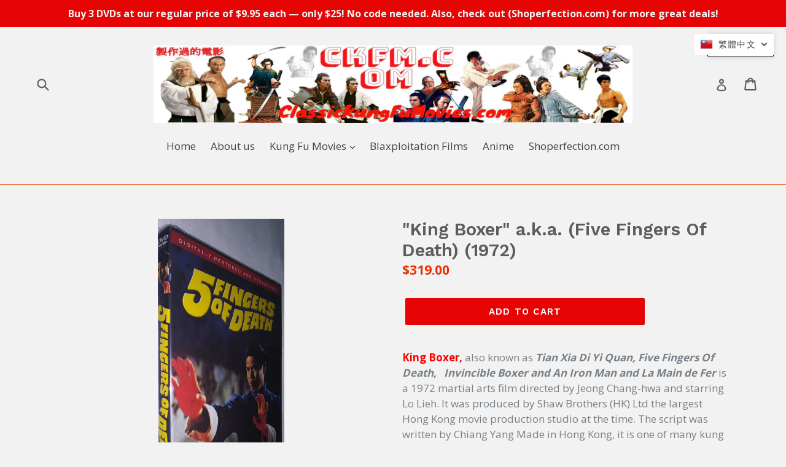

--- FILE ---
content_type: text/html; charset=utf-8
request_url: https://classickungfumovies.com/zh-tw/products/king-boxer-a-k-a-five-fingers-of-death-1972
body_size: 51671
content:
<!doctype html>
<!--[if IE 9]> <html class="ie9 no-js" lang="zh-TW"> <![endif]-->
<!--[if (gt IE 9)|!(IE)]><!--> <html class="no-js" lang="zh-TW"> <!--<![endif]-->
<head>
  <link rel="sitemap" type="application/xml" href="https://classickungfumovies.com/sitemap.xml" />

  <!-- Custom Title Tag for Product Pages -->
  <title>"King Boxer" a.k.a. (Five Fingers Of Death) (1972) | Classic Kung Fu Movies</title>

  <!-- Custom Meta Description for Product Pages -->
  <meta name="description" content="King Boxer, also known as Tian Xia Di Yi Quan, Five Fingers Of Death,   Invincible Boxer and An Iron Man and La Main de Fer is a 1972 martial arts film direc..." />

  <!-- Custom Meta Description for Collection Pages -->
  <meta name="description" content="" />

  <!-- Custom Meta Description for Home Page -->
  <meta name="description" content="" />
<!-- BEGIN app block: shopify://apps/judge-me-reviews/blocks/judgeme_core/61ccd3b1-a9f2-4160-9fe9-4fec8413e5d8 --><!-- Start of Judge.me Core -->






<link rel="dns-prefetch" href="https://cdnwidget.judge.me">
<link rel="dns-prefetch" href="https://cdn.judge.me">
<link rel="dns-prefetch" href="https://cdn1.judge.me">
<link rel="dns-prefetch" href="https://api.judge.me">

<script data-cfasync='false' class='jdgm-settings-script'>window.jdgmSettings={"pagination":5,"disable_web_reviews":false,"badge_no_review_text":"No reviews","badge_n_reviews_text":"{{ n }} review/reviews","badge_star_color":"#000000","hide_badge_preview_if_no_reviews":true,"badge_hide_text":false,"enforce_center_preview_badge":false,"widget_title":"Customer Reviews","widget_open_form_text":"Write a review","widget_close_form_text":"Cancel review","widget_refresh_page_text":"Refresh page","widget_summary_text":"Based on {{ number_of_reviews }} review/reviews","widget_no_review_text":"Be the first to write a review","widget_name_field_text":"Display name","widget_verified_name_field_text":"Verified Name (public)","widget_name_placeholder_text":"Display name","widget_required_field_error_text":"This field is required.","widget_email_field_text":"Email address","widget_verified_email_field_text":"Verified Email (private, can not be edited)","widget_email_placeholder_text":"Your email address","widget_email_field_error_text":"Please enter a valid email address.","widget_rating_field_text":"Rating","widget_review_title_field_text":"Review Title","widget_review_title_placeholder_text":"Give your review a title","widget_review_body_field_text":"Review content","widget_review_body_placeholder_text":"Start writing here...","widget_pictures_field_text":"Picture/Video (optional)","widget_submit_review_text":"Submit Review","widget_submit_verified_review_text":"Submit Verified Review","widget_submit_success_msg_with_auto_publish":"Thank you! Please refresh the page in a few moments to see your review. You can remove or edit your review by logging into \u003ca href='https://judge.me/login' target='_blank' rel='nofollow noopener'\u003eJudge.me\u003c/a\u003e","widget_submit_success_msg_no_auto_publish":"Thank you! Your review will be published as soon as it is approved by the shop admin. You can remove or edit your review by logging into \u003ca href='https://judge.me/login' target='_blank' rel='nofollow noopener'\u003eJudge.me\u003c/a\u003e","widget_show_default_reviews_out_of_total_text":"Showing {{ n_reviews_shown }} out of {{ n_reviews }} reviews.","widget_show_all_link_text":"Show all","widget_show_less_link_text":"Show less","widget_author_said_text":"{{ reviewer_name }} said:","widget_days_text":"{{ n }} days ago","widget_weeks_text":"{{ n }} week/weeks ago","widget_months_text":"{{ n }} month/months ago","widget_years_text":"{{ n }} year/years ago","widget_yesterday_text":"Yesterday","widget_today_text":"Today","widget_replied_text":"\u003e\u003e {{ shop_name }} replied:","widget_read_more_text":"Read more","widget_reviewer_name_as_initial":"","widget_rating_filter_color":"#fbcd0a","widget_rating_filter_see_all_text":"See all reviews","widget_sorting_most_recent_text":"Most Recent","widget_sorting_highest_rating_text":"Highest Rating","widget_sorting_lowest_rating_text":"Lowest Rating","widget_sorting_with_pictures_text":"Only Pictures","widget_sorting_most_helpful_text":"Most Helpful","widget_open_question_form_text":"Ask a question","widget_reviews_subtab_text":"Reviews","widget_questions_subtab_text":"Questions","widget_question_label_text":"Question","widget_answer_label_text":"Answer","widget_question_placeholder_text":"Write your question here","widget_submit_question_text":"Submit Question","widget_question_submit_success_text":"Thank you for your question! We will notify you once it gets answered.","widget_star_color":"#000000","verified_badge_text":"Verified","verified_badge_bg_color":"","verified_badge_text_color":"","verified_badge_placement":"left-of-reviewer-name","widget_review_max_height":"","widget_hide_border":false,"widget_social_share":false,"widget_thumb":false,"widget_review_location_show":false,"widget_location_format":"","all_reviews_include_out_of_store_products":true,"all_reviews_out_of_store_text":"(out of store)","all_reviews_pagination":100,"all_reviews_product_name_prefix_text":"about","enable_review_pictures":true,"enable_question_anwser":false,"widget_theme":"default","review_date_format":"mm/dd/yyyy","default_sort_method":"most-recent","widget_product_reviews_subtab_text":"Product Reviews","widget_shop_reviews_subtab_text":"Shop Reviews","widget_other_products_reviews_text":"Reviews for other products","widget_store_reviews_subtab_text":"Store reviews","widget_no_store_reviews_text":"This store hasn't received any reviews yet","widget_web_restriction_product_reviews_text":"This product hasn't received any reviews yet","widget_no_items_text":"No items found","widget_show_more_text":"Show more","widget_write_a_store_review_text":"Write a Store Review","widget_other_languages_heading":"Reviews in Other Languages","widget_translate_review_text":"Translate review to {{ language }}","widget_translating_review_text":"Translating...","widget_show_original_translation_text":"Show original ({{ language }})","widget_translate_review_failed_text":"Review couldn't be translated.","widget_translate_review_retry_text":"Retry","widget_translate_review_try_again_later_text":"Try again later","show_product_url_for_grouped_product":false,"widget_sorting_pictures_first_text":"Pictures First","show_pictures_on_all_rev_page_mobile":false,"show_pictures_on_all_rev_page_desktop":false,"floating_tab_hide_mobile_install_preference":false,"floating_tab_button_name":"★ Reviews","floating_tab_title":"Let customers speak for us","floating_tab_button_color":"","floating_tab_button_background_color":"","floating_tab_url":"","floating_tab_url_enabled":false,"floating_tab_tab_style":"text","all_reviews_text_badge_text":"Customers rate us {{ shop.metafields.judgeme.all_reviews_rating | round: 1 }}/5 based on {{ shop.metafields.judgeme.all_reviews_count }} reviews.","all_reviews_text_badge_text_branded_style":"{{ shop.metafields.judgeme.all_reviews_rating | round: 1 }} out of 5 stars based on {{ shop.metafields.judgeme.all_reviews_count }} reviews","is_all_reviews_text_badge_a_link":false,"show_stars_for_all_reviews_text_badge":false,"all_reviews_text_badge_url":"","all_reviews_text_style":"branded","all_reviews_text_color_style":"judgeme_brand_color","all_reviews_text_color":"#108474","all_reviews_text_show_jm_brand":true,"featured_carousel_show_header":true,"featured_carousel_title":"Let customers speak for us","testimonials_carousel_title":"Customers are saying","videos_carousel_title":"Real customer stories","cards_carousel_title":"Customers are saying","featured_carousel_count_text":"from {{ n }} reviews","featured_carousel_add_link_to_all_reviews_page":false,"featured_carousel_url":"","featured_carousel_show_images":true,"featured_carousel_autoslide_interval":5,"featured_carousel_arrows_on_the_sides":false,"featured_carousel_height":250,"featured_carousel_width":80,"featured_carousel_image_size":0,"featured_carousel_image_height":250,"featured_carousel_arrow_color":"#eeeeee","verified_count_badge_style":"branded","verified_count_badge_orientation":"horizontal","verified_count_badge_color_style":"judgeme_brand_color","verified_count_badge_color":"#108474","is_verified_count_badge_a_link":false,"verified_count_badge_url":"","verified_count_badge_show_jm_brand":true,"widget_rating_preset_default":5,"widget_first_sub_tab":"product-reviews","widget_show_histogram":true,"widget_histogram_use_custom_color":false,"widget_pagination_use_custom_color":false,"widget_star_use_custom_color":false,"widget_verified_badge_use_custom_color":false,"widget_write_review_use_custom_color":false,"picture_reminder_submit_button":"Upload Pictures","enable_review_videos":false,"mute_video_by_default":false,"widget_sorting_videos_first_text":"Videos First","widget_review_pending_text":"Pending","featured_carousel_items_for_large_screen":3,"social_share_options_order":"Facebook,Twitter","remove_microdata_snippet":false,"disable_json_ld":false,"enable_json_ld_products":false,"preview_badge_show_question_text":false,"preview_badge_no_question_text":"No questions","preview_badge_n_question_text":"{{ number_of_questions }} question/questions","qa_badge_show_icon":false,"qa_badge_position":"same-row","remove_judgeme_branding":false,"widget_add_search_bar":false,"widget_search_bar_placeholder":"Search","widget_sorting_verified_only_text":"Verified only","featured_carousel_theme":"default","featured_carousel_show_rating":true,"featured_carousel_show_title":true,"featured_carousel_show_body":true,"featured_carousel_show_date":false,"featured_carousel_show_reviewer":true,"featured_carousel_show_product":false,"featured_carousel_header_background_color":"#108474","featured_carousel_header_text_color":"#ffffff","featured_carousel_name_product_separator":"reviewed","featured_carousel_full_star_background":"#108474","featured_carousel_empty_star_background":"#dadada","featured_carousel_vertical_theme_background":"#f9fafb","featured_carousel_verified_badge_enable":true,"featured_carousel_verified_badge_color":"#108474","featured_carousel_border_style":"round","featured_carousel_review_line_length_limit":3,"featured_carousel_more_reviews_button_text":"Read more reviews","featured_carousel_view_product_button_text":"View product","all_reviews_page_load_reviews_on":"scroll","all_reviews_page_load_more_text":"Load More Reviews","disable_fb_tab_reviews":false,"enable_ajax_cdn_cache":false,"widget_advanced_speed_features":5,"widget_public_name_text":"displayed publicly like","default_reviewer_name":"John Smith","default_reviewer_name_has_non_latin":true,"widget_reviewer_anonymous":"Anonymous","medals_widget_title":"Judge.me Review Medals","medals_widget_background_color":"#f9fafb","medals_widget_position":"footer_all_pages","medals_widget_border_color":"#f9fafb","medals_widget_verified_text_position":"left","medals_widget_use_monochromatic_version":false,"medals_widget_elements_color":"#108474","show_reviewer_avatar":true,"widget_invalid_yt_video_url_error_text":"Not a YouTube video URL","widget_max_length_field_error_text":"Please enter no more than {0} characters.","widget_show_country_flag":false,"widget_show_collected_via_shop_app":true,"widget_verified_by_shop_badge_style":"light","widget_verified_by_shop_text":"Verified by Shop","widget_show_photo_gallery":false,"widget_load_with_code_splitting":true,"widget_ugc_install_preference":false,"widget_ugc_title":"Made by us, Shared by you","widget_ugc_subtitle":"Tag us to see your picture featured in our page","widget_ugc_arrows_color":"#ffffff","widget_ugc_primary_button_text":"Buy Now","widget_ugc_primary_button_background_color":"#108474","widget_ugc_primary_button_text_color":"#ffffff","widget_ugc_primary_button_border_width":"0","widget_ugc_primary_button_border_style":"none","widget_ugc_primary_button_border_color":"#108474","widget_ugc_primary_button_border_radius":"25","widget_ugc_secondary_button_text":"Load More","widget_ugc_secondary_button_background_color":"#ffffff","widget_ugc_secondary_button_text_color":"#108474","widget_ugc_secondary_button_border_width":"2","widget_ugc_secondary_button_border_style":"solid","widget_ugc_secondary_button_border_color":"#108474","widget_ugc_secondary_button_border_radius":"25","widget_ugc_reviews_button_text":"View Reviews","widget_ugc_reviews_button_background_color":"#ffffff","widget_ugc_reviews_button_text_color":"#108474","widget_ugc_reviews_button_border_width":"2","widget_ugc_reviews_button_border_style":"solid","widget_ugc_reviews_button_border_color":"#108474","widget_ugc_reviews_button_border_radius":"25","widget_ugc_reviews_button_link_to":"judgeme-reviews-page","widget_ugc_show_post_date":true,"widget_ugc_max_width":"800","widget_rating_metafield_value_type":true,"widget_primary_color":"#FF0000","widget_enable_secondary_color":false,"widget_secondary_color":"#edf5f5","widget_summary_average_rating_text":"{{ average_rating }} out of 5","widget_media_grid_title":"Customer photos \u0026 videos","widget_media_grid_see_more_text":"See more","widget_round_style":false,"widget_show_product_medals":true,"widget_verified_by_judgeme_text":"Verified by Judge.me","widget_show_store_medals":true,"widget_verified_by_judgeme_text_in_store_medals":"Verified by Judge.me","widget_media_field_exceed_quantity_message":"Sorry, we can only accept {{ max_media }} for one review.","widget_media_field_exceed_limit_message":"{{ file_name }} is too large, please select a {{ media_type }} less than {{ size_limit }}MB.","widget_review_submitted_text":"Review Submitted!","widget_question_submitted_text":"Question Submitted!","widget_close_form_text_question":"Cancel","widget_write_your_answer_here_text":"Write your answer here","widget_enabled_branded_link":true,"widget_show_collected_by_judgeme":true,"widget_reviewer_name_color":"","widget_write_review_text_color":"","widget_write_review_bg_color":"","widget_collected_by_judgeme_text":"collected by Judge.me","widget_pagination_type":"standard","widget_load_more_text":"Load More","widget_load_more_color":"#108474","widget_full_review_text":"Full Review","widget_read_more_reviews_text":"Read More Reviews","widget_read_questions_text":"Read Questions","widget_questions_and_answers_text":"Questions \u0026 Answers","widget_verified_by_text":"Verified by","widget_verified_text":"Verified","widget_number_of_reviews_text":"{{ number_of_reviews }} reviews","widget_back_button_text":"Back","widget_next_button_text":"Next","widget_custom_forms_filter_button":"Filters","custom_forms_style":"horizontal","widget_show_review_information":false,"how_reviews_are_collected":"How reviews are collected?","widget_show_review_keywords":false,"widget_gdpr_statement":"How we use your data: We'll only contact you about the review you left, and only if necessary. By submitting your review, you agree to Judge.me's \u003ca href='https://judge.me/terms' target='_blank' rel='nofollow noopener'\u003eterms\u003c/a\u003e, \u003ca href='https://judge.me/privacy' target='_blank' rel='nofollow noopener'\u003eprivacy\u003c/a\u003e and \u003ca href='https://judge.me/content-policy' target='_blank' rel='nofollow noopener'\u003econtent\u003c/a\u003e policies.","widget_multilingual_sorting_enabled":false,"widget_translate_review_content_enabled":false,"widget_translate_review_content_method":"manual","popup_widget_review_selection":"automatically_with_pictures","popup_widget_round_border_style":true,"popup_widget_show_title":true,"popup_widget_show_body":true,"popup_widget_show_reviewer":false,"popup_widget_show_product":true,"popup_widget_show_pictures":true,"popup_widget_use_review_picture":true,"popup_widget_show_on_home_page":true,"popup_widget_show_on_product_page":true,"popup_widget_show_on_collection_page":true,"popup_widget_show_on_cart_page":true,"popup_widget_position":"bottom_left","popup_widget_first_review_delay":5,"popup_widget_duration":5,"popup_widget_interval":5,"popup_widget_review_count":5,"popup_widget_hide_on_mobile":true,"review_snippet_widget_round_border_style":true,"review_snippet_widget_card_color":"#FFFFFF","review_snippet_widget_slider_arrows_background_color":"#FFFFFF","review_snippet_widget_slider_arrows_color":"#000000","review_snippet_widget_star_color":"#108474","show_product_variant":false,"all_reviews_product_variant_label_text":"Variant: ","widget_show_verified_branding":true,"widget_ai_summary_title":"Customers say","widget_ai_summary_disclaimer":"AI-powered review summary based on recent customer reviews","widget_show_ai_summary":false,"widget_show_ai_summary_bg":false,"widget_show_review_title_input":true,"redirect_reviewers_invited_via_email":"external_form","request_store_review_after_product_review":false,"request_review_other_products_in_order":false,"review_form_color_scheme":"default","review_form_corner_style":"square","review_form_star_color":{},"review_form_text_color":"#333333","review_form_background_color":"#ffffff","review_form_field_background_color":"#fafafa","review_form_button_color":{},"review_form_button_text_color":"#ffffff","review_form_modal_overlay_color":"#000000","review_content_screen_title_text":"How would you rate this product?","review_content_introduction_text":"We would love it if you would share a bit about your experience.","store_review_form_title_text":"How would you rate this store?","store_review_form_introduction_text":"We would love it if you would share a bit about your experience.","show_review_guidance_text":true,"one_star_review_guidance_text":"Poor","five_star_review_guidance_text":"Great","customer_information_screen_title_text":"About you","customer_information_introduction_text":"Please tell us more about you.","custom_questions_screen_title_text":"Your experience in more detail","custom_questions_introduction_text":"Here are a few questions to help us understand more about your experience.","review_submitted_screen_title_text":"Thanks for your review!","review_submitted_screen_thank_you_text":"We are processing it and it will appear on the store soon.","review_submitted_screen_email_verification_text":"Please confirm your email by clicking the link we just sent you. This helps us keep reviews authentic.","review_submitted_request_store_review_text":"Would you like to share your experience of shopping with us?","review_submitted_review_other_products_text":"Would you like to review these products?","store_review_screen_title_text":"Would you like to share your experience of shopping with us?","store_review_introduction_text":"We value your feedback and use it to improve. Please share any thoughts or suggestions you have.","reviewer_media_screen_title_picture_text":"Share a picture","reviewer_media_introduction_picture_text":"Upload a photo to support your review.","reviewer_media_screen_title_video_text":"Share a video","reviewer_media_introduction_video_text":"Upload a video to support your review.","reviewer_media_screen_title_picture_or_video_text":"Share a picture or video","reviewer_media_introduction_picture_or_video_text":"Upload a photo or video to support your review.","reviewer_media_youtube_url_text":"Paste your Youtube URL here","advanced_settings_next_step_button_text":"Next","advanced_settings_close_review_button_text":"Close","modal_write_review_flow":false,"write_review_flow_required_text":"Required","write_review_flow_privacy_message_text":"We respect your privacy.","write_review_flow_anonymous_text":"Post review as anonymous","write_review_flow_visibility_text":"This won't be visible to other customers.","write_review_flow_multiple_selection_help_text":"Select as many as you like","write_review_flow_single_selection_help_text":"Select one option","write_review_flow_required_field_error_text":"This field is required","write_review_flow_invalid_email_error_text":"Please enter a valid email address","write_review_flow_max_length_error_text":"Max. {{ max_length }} characters.","write_review_flow_media_upload_text":"\u003cb\u003eClick to upload\u003c/b\u003e or drag and drop","write_review_flow_gdpr_statement":"We'll only contact you about your review if necessary. By submitting your review, you agree to our \u003ca href='https://judge.me/terms' target='_blank' rel='nofollow noopener'\u003eterms and conditions\u003c/a\u003e and \u003ca href='https://judge.me/privacy' target='_blank' rel='nofollow noopener'\u003eprivacy policy\u003c/a\u003e.","rating_only_reviews_enabled":false,"show_negative_reviews_help_screen":false,"new_review_flow_help_screen_rating_threshold":3,"negative_review_resolution_screen_title_text":"Tell us more","negative_review_resolution_text":"Your experience matters to us. If there were issues with your purchase, we're here to help. Feel free to reach out to us, we'd love the opportunity to make things right.","negative_review_resolution_button_text":"Contact us","negative_review_resolution_proceed_with_review_text":"Leave a review","negative_review_resolution_subject":"Issue with purchase from {{ shop_name }}.{{ order_name }}","preview_badge_collection_page_install_status":false,"widget_review_custom_css":"","preview_badge_custom_css":"","preview_badge_stars_count":"5-stars","featured_carousel_custom_css":"","floating_tab_custom_css":"","all_reviews_widget_custom_css":"","medals_widget_custom_css":"","verified_badge_custom_css":"","all_reviews_text_custom_css":"","transparency_badges_collected_via_store_invite":false,"transparency_badges_from_another_provider":false,"transparency_badges_collected_from_store_visitor":false,"transparency_badges_collected_by_verified_review_provider":false,"transparency_badges_earned_reward":false,"transparency_badges_collected_via_store_invite_text":"Review collected via store invitation","transparency_badges_from_another_provider_text":"Review collected from another provider","transparency_badges_collected_from_store_visitor_text":"Review collected from a store visitor","transparency_badges_written_in_google_text":"Review written in Google","transparency_badges_written_in_etsy_text":"Review written in Etsy","transparency_badges_written_in_shop_app_text":"Review written in Shop App","transparency_badges_earned_reward_text":"Review earned a reward for future purchase","product_review_widget_per_page":10,"widget_store_review_label_text":"Review about the store","checkout_comment_extension_title_on_product_page":"Customer Comments","checkout_comment_extension_num_latest_comment_show":5,"checkout_comment_extension_format":"name_and_timestamp","checkout_comment_customer_name":"last_initial","checkout_comment_comment_notification":true,"preview_badge_collection_page_install_preference":false,"preview_badge_home_page_install_preference":false,"preview_badge_product_page_install_preference":false,"review_widget_install_preference":"","review_carousel_install_preference":false,"floating_reviews_tab_install_preference":"none","verified_reviews_count_badge_install_preference":false,"all_reviews_text_install_preference":false,"review_widget_best_location":false,"judgeme_medals_install_preference":false,"review_widget_revamp_enabled":false,"review_widget_qna_enabled":false,"review_widget_header_theme":"minimal","review_widget_widget_title_enabled":true,"review_widget_header_text_size":"medium","review_widget_header_text_weight":"regular","review_widget_average_rating_style":"compact","review_widget_bar_chart_enabled":true,"review_widget_bar_chart_type":"numbers","review_widget_bar_chart_style":"standard","review_widget_expanded_media_gallery_enabled":false,"review_widget_reviews_section_theme":"standard","review_widget_image_style":"thumbnails","review_widget_review_image_ratio":"square","review_widget_stars_size":"medium","review_widget_verified_badge":"standard_text","review_widget_review_title_text_size":"medium","review_widget_review_text_size":"medium","review_widget_review_text_length":"medium","review_widget_number_of_columns_desktop":3,"review_widget_carousel_transition_speed":5,"review_widget_custom_questions_answers_display":"always","review_widget_button_text_color":"#FFFFFF","review_widget_text_color":"#000000","review_widget_lighter_text_color":"#7B7B7B","review_widget_corner_styling":"soft","review_widget_review_word_singular":"review","review_widget_review_word_plural":"reviews","review_widget_voting_label":"Helpful?","review_widget_shop_reply_label":"Reply from {{ shop_name }}:","review_widget_filters_title":"Filters","qna_widget_question_word_singular":"Question","qna_widget_question_word_plural":"Questions","qna_widget_answer_reply_label":"Answer from {{ answerer_name }}:","qna_content_screen_title_text":"Ask a question about this product","qna_widget_question_required_field_error_text":"Please enter your question.","qna_widget_flow_gdpr_statement":"We'll only contact you about your question if necessary. By submitting your question, you agree to our \u003ca href='https://judge.me/terms' target='_blank' rel='nofollow noopener'\u003eterms and conditions\u003c/a\u003e and \u003ca href='https://judge.me/privacy' target='_blank' rel='nofollow noopener'\u003eprivacy policy\u003c/a\u003e.","qna_widget_question_submitted_text":"Thanks for your question!","qna_widget_close_form_text_question":"Close","qna_widget_question_submit_success_text":"We’ll notify you by email when your question is answered.","all_reviews_widget_v2025_enabled":false,"all_reviews_widget_v2025_header_theme":"default","all_reviews_widget_v2025_widget_title_enabled":true,"all_reviews_widget_v2025_header_text_size":"medium","all_reviews_widget_v2025_header_text_weight":"regular","all_reviews_widget_v2025_average_rating_style":"compact","all_reviews_widget_v2025_bar_chart_enabled":true,"all_reviews_widget_v2025_bar_chart_type":"numbers","all_reviews_widget_v2025_bar_chart_style":"standard","all_reviews_widget_v2025_expanded_media_gallery_enabled":false,"all_reviews_widget_v2025_show_store_medals":true,"all_reviews_widget_v2025_show_photo_gallery":true,"all_reviews_widget_v2025_show_review_keywords":false,"all_reviews_widget_v2025_show_ai_summary":false,"all_reviews_widget_v2025_show_ai_summary_bg":false,"all_reviews_widget_v2025_add_search_bar":false,"all_reviews_widget_v2025_default_sort_method":"most-recent","all_reviews_widget_v2025_reviews_per_page":10,"all_reviews_widget_v2025_reviews_section_theme":"default","all_reviews_widget_v2025_image_style":"thumbnails","all_reviews_widget_v2025_review_image_ratio":"square","all_reviews_widget_v2025_stars_size":"medium","all_reviews_widget_v2025_verified_badge":"bold_badge","all_reviews_widget_v2025_review_title_text_size":"medium","all_reviews_widget_v2025_review_text_size":"medium","all_reviews_widget_v2025_review_text_length":"medium","all_reviews_widget_v2025_number_of_columns_desktop":3,"all_reviews_widget_v2025_carousel_transition_speed":5,"all_reviews_widget_v2025_custom_questions_answers_display":"always","all_reviews_widget_v2025_show_product_variant":false,"all_reviews_widget_v2025_show_reviewer_avatar":true,"all_reviews_widget_v2025_reviewer_name_as_initial":"","all_reviews_widget_v2025_review_location_show":false,"all_reviews_widget_v2025_location_format":"","all_reviews_widget_v2025_show_country_flag":false,"all_reviews_widget_v2025_verified_by_shop_badge_style":"light","all_reviews_widget_v2025_social_share":false,"all_reviews_widget_v2025_social_share_options_order":"Facebook,Twitter,LinkedIn,Pinterest","all_reviews_widget_v2025_pagination_type":"standard","all_reviews_widget_v2025_button_text_color":"#FFFFFF","all_reviews_widget_v2025_text_color":"#000000","all_reviews_widget_v2025_lighter_text_color":"#7B7B7B","all_reviews_widget_v2025_corner_styling":"soft","all_reviews_widget_v2025_title":"Customer reviews","all_reviews_widget_v2025_ai_summary_title":"Customers say about this store","all_reviews_widget_v2025_no_review_text":"Be the first to write a review","platform":"shopify","branding_url":"https://app.judge.me/reviews","branding_text":"Powered by Judge.me","locale":"en","reply_name":"Classic Kung Fu Movies","widget_version":"3.0","footer":true,"autopublish":true,"review_dates":true,"enable_custom_form":false,"shop_locale":"en","enable_multi_locales_translations":false,"show_review_title_input":true,"review_verification_email_status":"always","can_be_branded":false,"reply_name_text":"Classic Kung Fu Movies"};</script> <style class='jdgm-settings-style'>.jdgm-xx{left:0}:root{--jdgm-primary-color: red;--jdgm-secondary-color: rgba(255,0,0,0.1);--jdgm-star-color: #000;--jdgm-write-review-text-color: white;--jdgm-write-review-bg-color: #FF0000;--jdgm-paginate-color: red;--jdgm-border-radius: 0;--jdgm-reviewer-name-color: #FF0000}.jdgm-histogram__bar-content{background-color:red}.jdgm-rev[data-verified-buyer=true] .jdgm-rev__icon.jdgm-rev__icon:after,.jdgm-rev__buyer-badge.jdgm-rev__buyer-badge{color:white;background-color:red}.jdgm-review-widget--small .jdgm-gallery.jdgm-gallery .jdgm-gallery__thumbnail-link:nth-child(8) .jdgm-gallery__thumbnail-wrapper.jdgm-gallery__thumbnail-wrapper:before{content:"See more"}@media only screen and (min-width: 768px){.jdgm-gallery.jdgm-gallery .jdgm-gallery__thumbnail-link:nth-child(8) .jdgm-gallery__thumbnail-wrapper.jdgm-gallery__thumbnail-wrapper:before{content:"See more"}}.jdgm-preview-badge .jdgm-star.jdgm-star{color:#000000}.jdgm-prev-badge[data-average-rating='0.00']{display:none !important}.jdgm-author-all-initials{display:none !important}.jdgm-author-last-initial{display:none !important}.jdgm-rev-widg__title{visibility:hidden}.jdgm-rev-widg__summary-text{visibility:hidden}.jdgm-prev-badge__text{visibility:hidden}.jdgm-rev__prod-link-prefix:before{content:'about'}.jdgm-rev__variant-label:before{content:'Variant: '}.jdgm-rev__out-of-store-text:before{content:'(out of store)'}@media only screen and (min-width: 768px){.jdgm-rev__pics .jdgm-rev_all-rev-page-picture-separator,.jdgm-rev__pics .jdgm-rev__product-picture{display:none}}@media only screen and (max-width: 768px){.jdgm-rev__pics .jdgm-rev_all-rev-page-picture-separator,.jdgm-rev__pics .jdgm-rev__product-picture{display:none}}.jdgm-preview-badge[data-template="product"]{display:none !important}.jdgm-preview-badge[data-template="collection"]{display:none !important}.jdgm-preview-badge[data-template="index"]{display:none !important}.jdgm-review-widget[data-from-snippet="true"]{display:none !important}.jdgm-verified-count-badget[data-from-snippet="true"]{display:none !important}.jdgm-carousel-wrapper[data-from-snippet="true"]{display:none !important}.jdgm-all-reviews-text[data-from-snippet="true"]{display:none !important}.jdgm-medals-section[data-from-snippet="true"]{display:none !important}.jdgm-ugc-media-wrapper[data-from-snippet="true"]{display:none !important}.jdgm-rev__transparency-badge[data-badge-type="review_collected_via_store_invitation"]{display:none !important}.jdgm-rev__transparency-badge[data-badge-type="review_collected_from_another_provider"]{display:none !important}.jdgm-rev__transparency-badge[data-badge-type="review_collected_from_store_visitor"]{display:none !important}.jdgm-rev__transparency-badge[data-badge-type="review_written_in_etsy"]{display:none !important}.jdgm-rev__transparency-badge[data-badge-type="review_written_in_google_business"]{display:none !important}.jdgm-rev__transparency-badge[data-badge-type="review_written_in_shop_app"]{display:none !important}.jdgm-rev__transparency-badge[data-badge-type="review_earned_for_future_purchase"]{display:none !important}.jdgm-review-snippet-widget .jdgm-rev-snippet-widget__cards-container .jdgm-rev-snippet-card{border-radius:8px;background:#fff}.jdgm-review-snippet-widget .jdgm-rev-snippet-widget__cards-container .jdgm-rev-snippet-card__rev-rating .jdgm-star{color:#108474}.jdgm-review-snippet-widget .jdgm-rev-snippet-widget__prev-btn,.jdgm-review-snippet-widget .jdgm-rev-snippet-widget__next-btn{border-radius:50%;background:#fff}.jdgm-review-snippet-widget .jdgm-rev-snippet-widget__prev-btn>svg,.jdgm-review-snippet-widget .jdgm-rev-snippet-widget__next-btn>svg{fill:#000}.jdgm-full-rev-modal.rev-snippet-widget .jm-mfp-container .jm-mfp-content,.jdgm-full-rev-modal.rev-snippet-widget .jm-mfp-container .jdgm-full-rev__icon,.jdgm-full-rev-modal.rev-snippet-widget .jm-mfp-container .jdgm-full-rev__pic-img,.jdgm-full-rev-modal.rev-snippet-widget .jm-mfp-container .jdgm-full-rev__reply{border-radius:8px}.jdgm-full-rev-modal.rev-snippet-widget .jm-mfp-container .jdgm-full-rev[data-verified-buyer="true"] .jdgm-full-rev__icon::after{border-radius:8px}.jdgm-full-rev-modal.rev-snippet-widget .jm-mfp-container .jdgm-full-rev .jdgm-rev__buyer-badge{border-radius:calc( 8px / 2 )}.jdgm-full-rev-modal.rev-snippet-widget .jm-mfp-container .jdgm-full-rev .jdgm-full-rev__replier::before{content:'Classic Kung Fu Movies'}.jdgm-full-rev-modal.rev-snippet-widget .jm-mfp-container .jdgm-full-rev .jdgm-full-rev__product-button{border-radius:calc( 8px * 6 )}
</style> <style class='jdgm-settings-style'></style>

  
  
  
  <style class='jdgm-miracle-styles'>
  @-webkit-keyframes jdgm-spin{0%{-webkit-transform:rotate(0deg);-ms-transform:rotate(0deg);transform:rotate(0deg)}100%{-webkit-transform:rotate(359deg);-ms-transform:rotate(359deg);transform:rotate(359deg)}}@keyframes jdgm-spin{0%{-webkit-transform:rotate(0deg);-ms-transform:rotate(0deg);transform:rotate(0deg)}100%{-webkit-transform:rotate(359deg);-ms-transform:rotate(359deg);transform:rotate(359deg)}}@font-face{font-family:'JudgemeStar';src:url("[data-uri]") format("woff");font-weight:normal;font-style:normal}.jdgm-star{font-family:'JudgemeStar';display:inline !important;text-decoration:none !important;padding:0 4px 0 0 !important;margin:0 !important;font-weight:bold;opacity:1;-webkit-font-smoothing:antialiased;-moz-osx-font-smoothing:grayscale}.jdgm-star:hover{opacity:1}.jdgm-star:last-of-type{padding:0 !important}.jdgm-star.jdgm--on:before{content:"\e000"}.jdgm-star.jdgm--off:before{content:"\e001"}.jdgm-star.jdgm--half:before{content:"\e002"}.jdgm-widget *{margin:0;line-height:1.4;-webkit-box-sizing:border-box;-moz-box-sizing:border-box;box-sizing:border-box;-webkit-overflow-scrolling:touch}.jdgm-hidden{display:none !important;visibility:hidden !important}.jdgm-temp-hidden{display:none}.jdgm-spinner{width:40px;height:40px;margin:auto;border-radius:50%;border-top:2px solid #eee;border-right:2px solid #eee;border-bottom:2px solid #eee;border-left:2px solid #ccc;-webkit-animation:jdgm-spin 0.8s infinite linear;animation:jdgm-spin 0.8s infinite linear}.jdgm-spinner:empty{display:block}.jdgm-prev-badge{display:block !important}

</style>


  
  
   


<script data-cfasync='false' class='jdgm-script'>
!function(e){window.jdgm=window.jdgm||{},jdgm.CDN_HOST="https://cdnwidget.judge.me/",jdgm.CDN_HOST_ALT="https://cdn2.judge.me/cdn/widget_frontend/",jdgm.API_HOST="https://api.judge.me/",jdgm.CDN_BASE_URL="https://cdn.shopify.com/extensions/019bc7fe-07a5-7fc5-85e3-4a4175980733/judgeme-extensions-296/assets/",
jdgm.docReady=function(d){(e.attachEvent?"complete"===e.readyState:"loading"!==e.readyState)?
setTimeout(d,0):e.addEventListener("DOMContentLoaded",d)},jdgm.loadCSS=function(d,t,o,a){
!o&&jdgm.loadCSS.requestedUrls.indexOf(d)>=0||(jdgm.loadCSS.requestedUrls.push(d),
(a=e.createElement("link")).rel="stylesheet",a.class="jdgm-stylesheet",a.media="nope!",
a.href=d,a.onload=function(){this.media="all",t&&setTimeout(t)},e.body.appendChild(a))},
jdgm.loadCSS.requestedUrls=[],jdgm.loadJS=function(e,d){var t=new XMLHttpRequest;
t.onreadystatechange=function(){4===t.readyState&&(Function(t.response)(),d&&d(t.response))},
t.open("GET",e),t.onerror=function(){if(e.indexOf(jdgm.CDN_HOST)===0&&jdgm.CDN_HOST_ALT!==jdgm.CDN_HOST){var f=e.replace(jdgm.CDN_HOST,jdgm.CDN_HOST_ALT);jdgm.loadJS(f,d)}},t.send()},jdgm.docReady((function(){(window.jdgmLoadCSS||e.querySelectorAll(
".jdgm-widget, .jdgm-all-reviews-page").length>0)&&(jdgmSettings.widget_load_with_code_splitting?
parseFloat(jdgmSettings.widget_version)>=3?jdgm.loadCSS(jdgm.CDN_HOST+"widget_v3/base.css"):
jdgm.loadCSS(jdgm.CDN_HOST+"widget/base.css"):jdgm.loadCSS(jdgm.CDN_HOST+"shopify_v2.css"),
jdgm.loadJS(jdgm.CDN_HOST+"loa"+"der.js"))}))}(document);
</script>
<noscript><link rel="stylesheet" type="text/css" media="all" href="https://cdnwidget.judge.me/shopify_v2.css"></noscript>

<!-- BEGIN app snippet: theme_fix_tags --><script>
  (function() {
    var jdgmThemeFixes = null;
    if (!jdgmThemeFixes) return;
    var thisThemeFix = jdgmThemeFixes[Shopify.theme.id];
    if (!thisThemeFix) return;

    if (thisThemeFix.html) {
      document.addEventListener("DOMContentLoaded", function() {
        var htmlDiv = document.createElement('div');
        htmlDiv.classList.add('jdgm-theme-fix-html');
        htmlDiv.innerHTML = thisThemeFix.html;
        document.body.append(htmlDiv);
      });
    };

    if (thisThemeFix.css) {
      var styleTag = document.createElement('style');
      styleTag.classList.add('jdgm-theme-fix-style');
      styleTag.innerHTML = thisThemeFix.css;
      document.head.append(styleTag);
    };

    if (thisThemeFix.js) {
      var scriptTag = document.createElement('script');
      scriptTag.classList.add('jdgm-theme-fix-script');
      scriptTag.innerHTML = thisThemeFix.js;
      document.head.append(scriptTag);
    };
  })();
</script>
<!-- END app snippet -->
<!-- End of Judge.me Core -->



<!-- END app block --><!-- BEGIN app block: shopify://apps/t-lab-ai-language-translate/blocks/language_switcher/b5b83690-efd4-434d-8c6a-a5cef4019faf --><!-- BEGIN app snippet: switcher_styling -->

<link href="//cdn.shopify.com/extensions/019bb762-7264-7b99-8d86-32684349d784/content-translation-297/assets/advanced-switcher.css" rel="stylesheet" type="text/css" media="all" />

<style>
  .tl-switcher-container.tl-custom-position {
    border-width: 1px;
    border-style: solid;
    border-color: #000000;
    background-color: #ffffff;
  }

  .tl-custom-position.top-right {
    top: 55px;
    right: 20px;
    bottom: auto;
    left: auto;
  }

  .tl-custom-position.top-left {
    top: 55px;
    right: auto;
    bottom: auto;
    left: 20px;
  }

  .tl-custom-position.bottom-left {
    position: fixed;
    top: auto;
    right: auto;
    bottom: 20px;
    left: 20px;
  }

  .tl-custom-position.bottom-right {
    position: fixed;
    top: auto;
    right: 20px;
    bottom: 20px;
    left: auto;
  }

  .tl-custom-position > div {
    font-size: 14px;
    color: #5c5c5c;
  }

  .tl-custom-position .tl-label {
    color: #5c5c5c;
  }

  .tl-dropdown,
  .tl-overlay,
  .tl-options {
    display: none;
  }

  .tl-dropdown.bottom-right,
  .tl-dropdown.bottom-left {
    bottom: 100%;
    top: auto;
  }

  .tl-dropdown.top-right,
  .tl-dropdown.bottom-right {
    right: 0;
    left: auto;
  }

  .tl-options.bottom-right,
  .tl-options.bottom-left {
    bottom: 100%;
    top: auto;
  }

  .tl-options.top-right,
  .tl-options.bottom-right {
    right: 0;
    left: auto;
  }

  div:not(.tl-inner) > .tl-switcher .tl-select,
  div.tl-selections {
    border-width: 0px;
  }

  

  
</style>
<!-- END app snippet -->

<script type="text/template" id="tl-switcher-template">
  <div class="tl-switcher-container hidden top-right">
    
        <!-- BEGIN app snippet: language_form --><div class="tl-switcher tl-language"><form method="post" action="/zh-tw/localization" id="localization_form" accept-charset="UTF-8" class="shopify-localization-form" enctype="multipart/form-data"><input type="hidden" name="form_type" value="localization" /><input type="hidden" name="utf8" value="✓" /><input type="hidden" name="_method" value="put" /><input type="hidden" name="return_to" value="/zh-tw/products/king-boxer-a-k-a-five-fingers-of-death-1972" />
    <div class="tl-select">
      
          <img
            class="tl-flag"
            loading="lazy"
            width="20"
            height="18"
            alt="Language switcher country flag for 繁體中文"
            src="https://cdn.shopify.com/extensions/019bb762-7264-7b99-8d86-32684349d784/content-translation-297/assets/tw.svg"
          >
            <span class="tl-label tl-name">繁體中文</span>
      
    </div>
    <ul class="tl-options top-right" role="list">
      
          <li
            class="tl-option "
            data-value="en"
          >
              <img
                class="tl-flag"
                loading="lazy"
                width="20"
                height="18"
                alt="Language dropdown option country flag for English"
                src="https://cdn.shopify.com/extensions/019bb762-7264-7b99-8d86-32684349d784/content-translation-297/assets/gb.svg"
              >
                <span class="tl-label tl-name" for="English">English</span>
          </li>
          <li
            class="tl-option "
            data-value="de"
          >
              <img
                class="tl-flag"
                loading="lazy"
                width="20"
                height="18"
                alt="Language dropdown option country flag for Deutsch"
                src="https://cdn.shopify.com/extensions/019bb762-7264-7b99-8d86-32684349d784/content-translation-297/assets/de.svg"
              >
                <span class="tl-label tl-name" for="Deutsch">Deutsch</span>
          </li>
          <li
            class="tl-option "
            data-value="fr"
          >
              <img
                class="tl-flag"
                loading="lazy"
                width="20"
                height="18"
                alt="Language dropdown option country flag for Français"
                src="https://cdn.shopify.com/extensions/019bb762-7264-7b99-8d86-32684349d784/content-translation-297/assets/fr.svg"
              >
                <span class="tl-label tl-name" for="Français">Français</span>
          </li>
          <li
            class="tl-option "
            data-value="ja"
          >
              <img
                class="tl-flag"
                loading="lazy"
                width="20"
                height="18"
                alt="Language dropdown option country flag for 日本語"
                src="https://cdn.shopify.com/extensions/019bb762-7264-7b99-8d86-32684349d784/content-translation-297/assets/jp.svg"
              >
                <span class="tl-label tl-name" for="日本語">日本語</span>
          </li>
          <li
            class="tl-option "
            data-value="zh-CN"
          >
              <img
                class="tl-flag"
                loading="lazy"
                width="20"
                height="18"
                alt="Language dropdown option country flag for 简体中文"
                src="https://cdn.shopify.com/extensions/019bb762-7264-7b99-8d86-32684349d784/content-translation-297/assets/cn.svg"
              >
                <span class="tl-label tl-name" for="简体中文">简体中文</span>
          </li>
          <li
            class="tl-option active"
            data-value="zh-TW"
          >
              <img
                class="tl-flag"
                loading="lazy"
                width="20"
                height="18"
                alt="Language dropdown option country flag for 繁體中文"
                src="https://cdn.shopify.com/extensions/019bb762-7264-7b99-8d86-32684349d784/content-translation-297/assets/tw.svg"
              >
                <span class="tl-label tl-name" for="繁體中文">繁體中文</span>
          </li>
      
    </ul>
    <input type="hidden" name="country_code" value="TW">
    <input type="hidden" name="language_code" value="zh-TW"></form>
</div>
<!-- END app snippet -->

      
    <!-- BEGIN app snippet: language_form2 --><div class="tl-languages-unwrap" style="display: none;"><form method="post" action="/zh-tw/localization" id="localization_form" accept-charset="UTF-8" class="shopify-localization-form" enctype="multipart/form-data"><input type="hidden" name="form_type" value="localization" /><input type="hidden" name="utf8" value="✓" /><input type="hidden" name="_method" value="put" /><input type="hidden" name="return_to" value="/zh-tw/products/king-boxer-a-k-a-five-fingers-of-death-1972" />
    <ul class="tl-options" role="list">
      
          <li
            class="tl-option "
            data-value="en"
          >
                <span class="tl-label tl-name" for="English">English</span>
          </li>
          <li
            class="tl-option "
            data-value="de"
          >
                <span class="tl-label tl-name" for="Deutsch">Deutsch</span>
          </li>
          <li
            class="tl-option "
            data-value="fr"
          >
                <span class="tl-label tl-name" for="Français">Français</span>
          </li>
          <li
            class="tl-option "
            data-value="ja"
          >
                <span class="tl-label tl-name" for="日本語">日本語</span>
          </li>
          <li
            class="tl-option "
            data-value="zh-CN"
          >
                <span class="tl-label tl-name" for="简体中文">简体中文</span>
          </li>
          <li
            class="tl-option active"
            data-value="zh-TW"
          >
                <span class="tl-label tl-name" for="繁體中文">繁體中文</span>
          </li>
      
    </ul>
    <input type="hidden" name="country_code" value="TW">
    <input type="hidden" name="language_code" value="zh-TW"></form>
</div>
<!-- END app snippet -->
  </div>
</script>

<!-- BEGIN app snippet: switcher_init_script --><script>
  "use strict";
  (()=>{let s="tlSwitcherReady",l="hidden";function c(i,r,t=0){var e=i.map(function(e){return document.querySelector(e)});if(e.every(function(e){return!!e}))r(e);else{let e=new MutationObserver(function(e,t){var n=i.map(function(e){return document.querySelector(e)});n.every(function(e){return!!e})&&(t.disconnect(),r(n))});e.observe(document.documentElement,{childList:!0,subtree:!0}),0<t&&setTimeout(function(){e.disconnect()},t)}}let a=function(c,a){return function(t){var n=t[0],i=t[1];if(n&&i){var r=n.cloneNode(!0);let e=!1;switch(a){case"before":var o=i.parentElement;o&&(o.insertBefore(r,i),e=!0);break;case"after":o=i.parentElement;o&&(o.insertBefore(r,i.nextSibling),e=!0);break;case"in-element-prepend":o=i.firstChild;i.insertBefore(r,o),e=!0;break;case"in-element":i.appendChild(r),e=!0}e&&(r instanceof HTMLElement&&(r.classList.add(c),r.classList.remove(l)),t=new CustomEvent(s,{detail:{switcherElement:r}}),document.dispatchEvent(t))}}};function r(e){switch(e.switcherPosition){case"header":t=e.switcherPrototypeSelector,i=e.headerRelativePosition,r=e.mobileRefElement,o=e.mobileRelativePosition,(n=e.headerRefElement)&&n.split(",").map(e=>e.trim()).filter(Boolean).forEach(e=>{c([t,e],a("desktop",i),3e3)}),r&&r.split(",").map(e=>e.trim()).filter(Boolean).forEach(e=>{c([t,e],a("mobile",o))});break;case"custom":n=e.switcherPrototypeSelector,(n=document.querySelector(n))&&(n.classList.add("tl-custom-position"),n.classList.remove(l),n=new CustomEvent(s,{detail:{switcherElement:n}}),document.dispatchEvent(n))}var t,n,i,r,o}void 0===window.TranslationLab&&(window.TranslationLab={}),window.TranslationLab.Switcher={configure:function(i){c(["body"],e=>{var t,n=document.getElementById("tl-switcher-template");n&&((t=document.createElement("div")).innerHTML=n.innerHTML,n=t.querySelector(".tl-switcher-container"))&&(t=n.cloneNode(!0),e[0])&&e[0].appendChild(t),r(i)})}}})();
</script><!-- END app snippet -->

<script>
  (function () {

    var enabledShopCurrenciesJson = '[{"name":"United Arab Emirates Dirham","iso_code":"AED","symbol":"د.إ"},{"name":"Afghan Afghani","iso_code":"AFN","symbol":"؋"},{"name":"Albanian Lek","iso_code":"ALL","symbol":"L"},{"name":"Armenian Dram","iso_code":"AMD","symbol":"դր."},{"name":"Netherlands Antillean Gulden","iso_code":"ANG","symbol":"ƒ"},{"name":"Australian Dollar","iso_code":"AUD","symbol":"$"},{"name":"Aruban Florin","iso_code":"AWG","symbol":"ƒ"},{"name":"Azerbaijani Manat","iso_code":"AZN","symbol":"₼"},{"name":"Bosnia and Herzegovina Convertible Mark","iso_code":"BAM","symbol":"КМ"},{"name":"Barbadian Dollar","iso_code":"BBD","symbol":"$"},{"name":"Bangladeshi Taka","iso_code":"BDT","symbol":"৳"},{"name":"Burundian Franc","iso_code":"BIF","symbol":"Fr"},{"name":"Brunei Dollar","iso_code":"BND","symbol":"$"},{"name":"Bolivian Boliviano","iso_code":"BOB","symbol":"Bs."},{"name":"Bahamian Dollar","iso_code":"BSD","symbol":"$"},{"name":"Botswana Pula","iso_code":"BWP","symbol":"P"},{"name":"Belize Dollar","iso_code":"BZD","symbol":"$"},{"name":"Canadian Dollar","iso_code":"CAD","symbol":"$"},{"name":"Congolese Franc","iso_code":"CDF","symbol":"Fr"},{"name":"Swiss Franc","iso_code":"CHF","symbol":"CHF"},{"name":"Chinese Renminbi Yuan","iso_code":"CNY","symbol":"¥"},{"name":"Costa Rican Colón","iso_code":"CRC","symbol":"₡"},{"name":"Cape Verdean Escudo","iso_code":"CVE","symbol":"$"},{"name":"Czech Koruna","iso_code":"CZK","symbol":"Kč"},{"name":"Djiboutian Franc","iso_code":"DJF","symbol":"Fdj"},{"name":"Danish Krone","iso_code":"DKK","symbol":"kr."},{"name":"Dominican Peso","iso_code":"DOP","symbol":"$"},{"name":"Algerian Dinar","iso_code":"DZD","symbol":"د.ج"},{"name":"Egyptian Pound","iso_code":"EGP","symbol":"ج.م"},{"name":"Ethiopian Birr","iso_code":"ETB","symbol":"Br"},{"name":"Euro","iso_code":"EUR","symbol":"€"},{"name":"Fijian Dollar","iso_code":"FJD","symbol":"$"},{"name":"Falkland Pound","iso_code":"FKP","symbol":"£"},{"name":"British Pound","iso_code":"GBP","symbol":"£"},{"name":"Gambian Dalasi","iso_code":"GMD","symbol":"D"},{"name":"Guinean Franc","iso_code":"GNF","symbol":"Fr"},{"name":"Guatemalan Quetzal","iso_code":"GTQ","symbol":"Q"},{"name":"Guyanese Dollar","iso_code":"GYD","symbol":"$"},{"name":"Hong Kong Dollar","iso_code":"HKD","symbol":"$"},{"name":"Honduran Lempira","iso_code":"HNL","symbol":"L"},{"name":"Hungarian Forint","iso_code":"HUF","symbol":"Ft"},{"name":"Indonesian Rupiah","iso_code":"IDR","symbol":"Rp"},{"name":"Israeli New Shekel","iso_code":"ILS","symbol":"₪"},{"name":"Indian Rupee","iso_code":"INR","symbol":"₹"},{"name":"Icelandic Króna","iso_code":"ISK","symbol":"kr"},{"name":"Jamaican Dollar","iso_code":"JMD","symbol":"$"},{"name":"Japanese Yen","iso_code":"JPY","symbol":"¥"},{"name":"Kenyan Shilling","iso_code":"KES","symbol":"KSh"},{"name":"Kyrgyzstani Som","iso_code":"KGS","symbol":"som"},{"name":"Cambodian Riel","iso_code":"KHR","symbol":"៛"},{"name":"Comorian Franc","iso_code":"KMF","symbol":"Fr"},{"name":"South Korean Won","iso_code":"KRW","symbol":"₩"},{"name":"Cayman Islands Dollar","iso_code":"KYD","symbol":"$"},{"name":"Kazakhstani Tenge","iso_code":"KZT","symbol":"₸"},{"name":"Lao Kip","iso_code":"LAK","symbol":"₭"},{"name":"Lebanese Pound","iso_code":"LBP","symbol":"ل.ل"},{"name":"Sri Lankan Rupee","iso_code":"LKR","symbol":"₨"},{"name":"Moroccan Dirham","iso_code":"MAD","symbol":"د.م."},{"name":"Moldovan Leu","iso_code":"MDL","symbol":"L"},{"name":"Macedonian Denar","iso_code":"MKD","symbol":"ден"},{"name":"Myanmar Kyat","iso_code":"MMK","symbol":"K"},{"name":"Mongolian Tögrög","iso_code":"MNT","symbol":"₮"},{"name":"Macanese Pataca","iso_code":"MOP","symbol":"P"},{"name":"Mauritian Rupee","iso_code":"MUR","symbol":"₨"},{"name":"Maldivian Rufiyaa","iso_code":"MVR","symbol":"MVR"},{"name":"Malawian Kwacha","iso_code":"MWK","symbol":"MK"},{"name":"Malaysian Ringgit","iso_code":"MYR","symbol":"RM"},{"name":"Nigerian Naira","iso_code":"NGN","symbol":"₦"},{"name":"Nicaraguan Córdoba","iso_code":"NIO","symbol":"C$"},{"name":"Nepalese Rupee","iso_code":"NPR","symbol":"Rs."},{"name":"New Zealand Dollar","iso_code":"NZD","symbol":"$"},{"name":"Peruvian Sol","iso_code":"PEN","symbol":"S/"},{"name":"Papua New Guinean Kina","iso_code":"PGK","symbol":"K"},{"name":"Philippine Peso","iso_code":"PHP","symbol":"₱"},{"name":"Pakistani Rupee","iso_code":"PKR","symbol":"₨"},{"name":"Polish Złoty","iso_code":"PLN","symbol":"zł"},{"name":"Paraguayan Guaraní","iso_code":"PYG","symbol":"₲"},{"name":"Qatari Riyal","iso_code":"QAR","symbol":"ر.ق"},{"name":"Romanian Leu","iso_code":"RON","symbol":"Lei"},{"name":"Serbian Dinar","iso_code":"RSD","symbol":"РСД"},{"name":"Rwandan Franc","iso_code":"RWF","symbol":"FRw"},{"name":"Saudi Riyal","iso_code":"SAR","symbol":"ر.س"},{"name":"Solomon Islands Dollar","iso_code":"SBD","symbol":"$"},{"name":"Swedish Krona","iso_code":"SEK","symbol":"kr"},{"name":"Singapore Dollar","iso_code":"SGD","symbol":"$"},{"name":"Saint Helenian Pound","iso_code":"SHP","symbol":"£"},{"name":"Sierra Leonean Leone","iso_code":"SLL","symbol":"Le"},{"name":"São Tomé and Príncipe Dobra","iso_code":"STD","symbol":"Db"},{"name":"Thai Baht","iso_code":"THB","symbol":"฿"},{"name":"Tajikistani Somoni","iso_code":"TJS","symbol":"ЅМ"},{"name":"Tongan Paʻanga","iso_code":"TOP","symbol":"T$"},{"name":"Trinidad and Tobago Dollar","iso_code":"TTD","symbol":"$"},{"name":"New Taiwan Dollar","iso_code":"TWD","symbol":"$"},{"name":"Tanzanian Shilling","iso_code":"TZS","symbol":"Sh"},{"name":"Ukrainian Hryvnia","iso_code":"UAH","symbol":"₴"},{"name":"Ugandan Shilling","iso_code":"UGX","symbol":"USh"},{"name":"United States Dollar","iso_code":"USD","symbol":"$"},{"name":"Uruguayan Peso","iso_code":"UYU","symbol":"$U"},{"name":"Uzbekistan Som","iso_code":"UZS","symbol":"so&#39;m"},{"name":"Vietnamese Đồng","iso_code":"VND","symbol":"₫"},{"name":"Vanuatu Vatu","iso_code":"VUV","symbol":"Vt"},{"name":"Samoan Tala","iso_code":"WST","symbol":"T"},{"name":"Central African Cfa Franc","iso_code":"XAF","symbol":"CFA"},{"name":"East Caribbean Dollar","iso_code":"XCD","symbol":"$"},{"name":"West African Cfa Franc","iso_code":"XOF","symbol":"Fr"},{"name":"Cfp Franc","iso_code":"XPF","symbol":"Fr"},{"name":"Yemeni Rial","iso_code":"YER","symbol":"﷼"}]';
    var availableCountriesJson = '[{"name":"不丹","iso_code":"BT","currency_code":"USD"},{"name":"中國","iso_code":"CN","currency_code":"CNY"},{"name":"中非共和國","iso_code":"CF","currency_code":"XAF"},{"name":"丹麥","iso_code":"DK","currency_code":"DKK"},{"name":"亞塞拜然","iso_code":"AZ","currency_code":"AZN"},{"name":"亞美尼亞","iso_code":"AM","currency_code":"AMD"},{"name":"以色列","iso_code":"IL","currency_code":"ILS"},{"name":"伊拉克","iso_code":"IQ","currency_code":"USD"},{"name":"俄羅斯","iso_code":"RU","currency_code":"USD"},{"name":"保加利亞","iso_code":"BG","currency_code":"EUR"},{"name":"克羅埃西亞","iso_code":"HR","currency_code":"EUR"},{"name":"冰島","iso_code":"IS","currency_code":"ISK"},{"name":"列支敦斯登","iso_code":"LI","currency_code":"CHF"},{"name":"利比亞","iso_code":"LY","currency_code":"USD"},{"name":"剛果（布拉薩）","iso_code":"CG","currency_code":"XAF"},{"name":"剛果（金夏沙）","iso_code":"CD","currency_code":"CDF"},{"name":"加彭","iso_code":"GA","currency_code":"XOF"},{"name":"加拿大","iso_code":"CA","currency_code":"CAD"},{"name":"匈牙利","iso_code":"HU","currency_code":"HUF"},{"name":"北馬其頓","iso_code":"MK","currency_code":"MKD"},{"name":"千里達及托巴哥","iso_code":"TT","currency_code":"TTD"},{"name":"南喬治亞與南三明治群島","iso_code":"GS","currency_code":"GBP"},{"name":"南蘇丹","iso_code":"SS","currency_code":"USD"},{"name":"南非","iso_code":"ZA","currency_code":"USD"},{"name":"南韓","iso_code":"KR","currency_code":"KRW"},{"name":"卡達","iso_code":"QA","currency_code":"QAR"},{"name":"印尼","iso_code":"ID","currency_code":"IDR"},{"name":"印度","iso_code":"IN","currency_code":"INR"},{"name":"厄利垂亞","iso_code":"ER","currency_code":"USD"},{"name":"厄瓜多","iso_code":"EC","currency_code":"USD"},{"name":"台灣","iso_code":"TW","currency_code":"TWD"},{"name":"史瓦帝尼","iso_code":"SZ","currency_code":"USD"},{"name":"吉布地","iso_code":"DJ","currency_code":"DJF"},{"name":"吉爾吉斯","iso_code":"KG","currency_code":"KGS"},{"name":"吉里巴斯","iso_code":"KI","currency_code":"USD"},{"name":"吐瓦魯","iso_code":"TV","currency_code":"AUD"},{"name":"哈薩克","iso_code":"KZ","currency_code":"KZT"},{"name":"哥倫比亞","iso_code":"CO","currency_code":"USD"},{"name":"哥斯大黎加","iso_code":"CR","currency_code":"CRC"},{"name":"喀麥隆","iso_code":"CM","currency_code":"XAF"},{"name":"喬治亞","iso_code":"GE","currency_code":"USD"},{"name":"土克斯及開科斯群島","iso_code":"TC","currency_code":"USD"},{"name":"土庫曼","iso_code":"TM","currency_code":"USD"},{"name":"土耳其","iso_code":"TR","currency_code":"USD"},{"name":"坦尚尼亞","iso_code":"TZ","currency_code":"TZS"},{"name":"埃及","iso_code":"EG","currency_code":"EGP"},{"name":"塔吉克","iso_code":"TJ","currency_code":"TJS"},{"name":"塞內加爾","iso_code":"SN","currency_code":"XOF"},{"name":"塞席爾","iso_code":"SC","currency_code":"USD"},{"name":"塞爾維亞","iso_code":"RS","currency_code":"RSD"},{"name":"墨西哥","iso_code":"MX","currency_code":"USD"},{"name":"多哥","iso_code":"TG","currency_code":"XOF"},{"name":"多明尼加共和國","iso_code":"DO","currency_code":"DOP"},{"name":"多米尼克","iso_code":"DM","currency_code":"XCD"},{"name":"奈及利亞","iso_code":"NG","currency_code":"NGN"},{"name":"奧地利","iso_code":"AT","currency_code":"EUR"},{"name":"奧蘭群島","iso_code":"AX","currency_code":"EUR"},{"name":"委內瑞拉","iso_code":"VE","currency_code":"USD"},{"name":"孟加拉","iso_code":"BD","currency_code":"BDT"},{"name":"安哥拉","iso_code":"AO","currency_code":"USD"},{"name":"安地卡及巴布達","iso_code":"AG","currency_code":"XCD"},{"name":"安奎拉","iso_code":"AI","currency_code":"XCD"},{"name":"安道爾","iso_code":"AD","currency_code":"EUR"},{"name":"宏都拉斯","iso_code":"HN","currency_code":"HNL"},{"name":"寮國","iso_code":"LA","currency_code":"LAK"},{"name":"尚比亞","iso_code":"ZM","currency_code":"USD"},{"name":"尼加拉瓜","iso_code":"NI","currency_code":"NIO"},{"name":"尼日","iso_code":"NE","currency_code":"XOF"},{"name":"尼泊爾","iso_code":"NP","currency_code":"NPR"},{"name":"巴勒斯坦自治區","iso_code":"PS","currency_code":"ILS"},{"name":"巴哈馬","iso_code":"BS","currency_code":"BSD"},{"name":"巴基斯坦","iso_code":"PK","currency_code":"PKR"},{"name":"巴布亞紐幾內亞","iso_code":"PG","currency_code":"PGK"},{"name":"巴拉圭","iso_code":"PY","currency_code":"PYG"},{"name":"巴拿馬","iso_code":"PA","currency_code":"USD"},{"name":"巴林","iso_code":"BH","currency_code":"USD"},{"name":"巴西","iso_code":"BR","currency_code":"USD"},{"name":"巴貝多","iso_code":"BB","currency_code":"BBD"},{"name":"布吉納法索","iso_code":"BF","currency_code":"XOF"},{"name":"希臘","iso_code":"GR","currency_code":"EUR"},{"name":"幾內亞","iso_code":"GN","currency_code":"GNF"},{"name":"幾內亞比索","iso_code":"GW","currency_code":"XOF"},{"name":"庫克群島","iso_code":"CK","currency_code":"NZD"},{"name":"庫拉索","iso_code":"CW","currency_code":"ANG"},{"name":"德國","iso_code":"DE","currency_code":"EUR"},{"name":"愛沙尼亞","iso_code":"EE","currency_code":"EUR"},{"name":"愛爾蘭","iso_code":"IE","currency_code":"EUR"},{"name":"托克勞群島","iso_code":"TK","currency_code":"NZD"},{"name":"拉脫維亞","iso_code":"LV","currency_code":"EUR"},{"name":"挪威","iso_code":"NO","currency_code":"USD"},{"name":"挪威屬斯瓦巴及尖棉","iso_code":"SJ","currency_code":"USD"},{"name":"捷克","iso_code":"CZ","currency_code":"CZK"},{"name":"摩洛哥","iso_code":"MA","currency_code":"MAD"},{"name":"摩爾多瓦","iso_code":"MD","currency_code":"MDL"},{"name":"摩納哥","iso_code":"MC","currency_code":"EUR"},{"name":"斐濟","iso_code":"FJ","currency_code":"FJD"},{"name":"斯洛伐克","iso_code":"SK","currency_code":"EUR"},{"name":"斯洛維尼亞","iso_code":"SI","currency_code":"EUR"},{"name":"斯里蘭卡","iso_code":"LK","currency_code":"LKR"},{"name":"新加坡","iso_code":"SG","currency_code":"SGD"},{"name":"新喀里多尼亞","iso_code":"NC","currency_code":"XPF"},{"name":"日本","iso_code":"JP","currency_code":"JPY"},{"name":"智利","iso_code":"CL","currency_code":"USD"},{"name":"曼島","iso_code":"IM","currency_code":"GBP"},{"name":"東加","iso_code":"TO","currency_code":"TOP"},{"name":"東帝汶","iso_code":"TL","currency_code":"USD"},{"name":"查德","iso_code":"TD","currency_code":"XAF"},{"name":"柬埔寨","iso_code":"KH","currency_code":"KHR"},{"name":"根息","iso_code":"GG","currency_code":"GBP"},{"name":"格瑞那達","iso_code":"GD","currency_code":"XCD"},{"name":"格陵蘭","iso_code":"GL","currency_code":"DKK"},{"name":"梵蒂岡","iso_code":"VA","currency_code":"EUR"},{"name":"模里西斯","iso_code":"MU","currency_code":"MUR"},{"name":"比利時","iso_code":"BE","currency_code":"EUR"},{"name":"汶萊","iso_code":"BN","currency_code":"BND"},{"name":"沙烏地阿拉伯","iso_code":"SA","currency_code":"SAR"},{"name":"法國","iso_code":"FR","currency_code":"EUR"},{"name":"法屬南部屬地","iso_code":"TF","currency_code":"EUR"},{"name":"法屬圭亞那","iso_code":"GF","currency_code":"EUR"},{"name":"法屬玻里尼西亞","iso_code":"PF","currency_code":"XPF"},{"name":"法屬聖馬丁","iso_code":"MF","currency_code":"EUR"},{"name":"法羅群島","iso_code":"FO","currency_code":"DKK"},{"name":"波士尼亞與赫塞哥維納","iso_code":"BA","currency_code":"BAM"},{"name":"波札那","iso_code":"BW","currency_code":"BWP"},{"name":"波蘭","iso_code":"PL","currency_code":"PLN"},{"name":"泰國","iso_code":"TH","currency_code":"THB"},{"name":"海地","iso_code":"HT","currency_code":"USD"},{"name":"澤西島","iso_code":"JE","currency_code":"USD"},{"name":"澳洲","iso_code":"AU","currency_code":"AUD"},{"name":"澳門特別行政區","iso_code":"MO","currency_code":"MOP"},{"name":"烏克蘭","iso_code":"UA","currency_code":"UAH"},{"name":"烏干達","iso_code":"UG","currency_code":"UGX"},{"name":"烏拉圭","iso_code":"UY","currency_code":"UYU"},{"name":"烏茲別克","iso_code":"UZ","currency_code":"UZS"},{"name":"牙買加","iso_code":"JM","currency_code":"JMD"},{"name":"特里斯坦達庫尼亞群島","iso_code":"TA","currency_code":"GBP"},{"name":"獅子山","iso_code":"SL","currency_code":"SLL"},{"name":"玻利維亞","iso_code":"BO","currency_code":"BOB"},{"name":"瑞典","iso_code":"SE","currency_code":"SEK"},{"name":"瑞士","iso_code":"CH","currency_code":"CHF"},{"name":"瓜地洛普","iso_code":"GP","currency_code":"EUR"},{"name":"瓜地馬拉","iso_code":"GT","currency_code":"GTQ"},{"name":"瓦利斯群島和富圖那群島","iso_code":"WF","currency_code":"XPF"},{"name":"甘比亞","iso_code":"GM","currency_code":"GMD"},{"name":"留尼旺","iso_code":"RE","currency_code":"EUR"},{"name":"白俄羅斯","iso_code":"BY","currency_code":"USD"},{"name":"百慕達","iso_code":"BM","currency_code":"USD"},{"name":"皮特肯群島","iso_code":"PN","currency_code":"NZD"},{"name":"盧安達","iso_code":"RW","currency_code":"RWF"},{"name":"盧森堡","iso_code":"LU","currency_code":"EUR"},{"name":"直布羅陀","iso_code":"GI","currency_code":"GBP"},{"name":"福克蘭群島","iso_code":"FK","currency_code":"FKP"},{"name":"科克斯（基靈）群島","iso_code":"CC","currency_code":"AUD"},{"name":"科威特","iso_code":"KW","currency_code":"USD"},{"name":"科索沃","iso_code":"XK","currency_code":"EUR"},{"name":"秘魯","iso_code":"PE","currency_code":"PEN"},{"name":"突尼西亞","iso_code":"TN","currency_code":"USD"},{"name":"立陶宛","iso_code":"LT","currency_code":"EUR"},{"name":"約旦","iso_code":"JO","currency_code":"USD"},{"name":"納米比亞","iso_code":"NA","currency_code":"USD"},{"name":"紐埃島","iso_code":"NU","currency_code":"NZD"},{"name":"紐西蘭","iso_code":"NZ","currency_code":"NZD"},{"name":"索羅門群島","iso_code":"SB","currency_code":"SBD"},{"name":"索馬利亞","iso_code":"SO","currency_code":"USD"},{"name":"維德角","iso_code":"CV","currency_code":"CVE"},{"name":"緬甸","iso_code":"MM","currency_code":"MMK"},{"name":"羅馬尼亞","iso_code":"RO","currency_code":"RON"},{"name":"美國","iso_code":"US","currency_code":"USD"},{"name":"美國本土外小島嶼","iso_code":"UM","currency_code":"USD"},{"name":"義大利","iso_code":"IT","currency_code":"EUR"},{"name":"聖克里斯多福及尼維斯","iso_code":"KN","currency_code":"XCD"},{"name":"聖多美普林西比","iso_code":"ST","currency_code":"STD"},{"name":"聖巴瑟米","iso_code":"BL","currency_code":"EUR"},{"name":"聖文森及格瑞那丁","iso_code":"VC","currency_code":"XCD"},{"name":"聖皮埃與密克隆群島","iso_code":"PM","currency_code":"EUR"},{"name":"聖誕島","iso_code":"CX","currency_code":"AUD"},{"name":"聖赫勒拿島","iso_code":"SH","currency_code":"SHP"},{"name":"聖露西亞","iso_code":"LC","currency_code":"XCD"},{"name":"聖馬利諾","iso_code":"SM","currency_code":"EUR"},{"name":"肯亞","iso_code":"KE","currency_code":"KES"},{"name":"芬蘭","iso_code":"FI","currency_code":"EUR"},{"name":"英國","iso_code":"GB","currency_code":"GBP"},{"name":"英屬印度洋領地","iso_code":"IO","currency_code":"USD"},{"name":"英屬維京群島","iso_code":"VG","currency_code":"USD"},{"name":"茅利塔尼亞","iso_code":"MR","currency_code":"USD"},{"name":"荷屬聖馬丁","iso_code":"SX","currency_code":"ANG"},{"name":"荷屬阿魯巴","iso_code":"AW","currency_code":"AWG"},{"name":"荷蘭","iso_code":"NL","currency_code":"EUR"},{"name":"荷蘭加勒比區","iso_code":"BQ","currency_code":"USD"},{"name":"莫三比克","iso_code":"MZ","currency_code":"USD"},{"name":"菲律賓","iso_code":"PH","currency_code":"PHP"},{"name":"萬那杜","iso_code":"VU","currency_code":"VUV"},{"name":"葉門","iso_code":"YE","currency_code":"YER"},{"name":"葛摩","iso_code":"KM","currency_code":"KMF"},{"name":"葡萄牙","iso_code":"PT","currency_code":"EUR"},{"name":"蒙古","iso_code":"MN","currency_code":"MNT"},{"name":"蒙哲臘","iso_code":"MS","currency_code":"XCD"},{"name":"蒙特內哥羅","iso_code":"ME","currency_code":"EUR"},{"name":"蒲隆地","iso_code":"BI","currency_code":"BIF"},{"name":"蓋亞那","iso_code":"GY","currency_code":"GYD"},{"name":"薩摩亞","iso_code":"WS","currency_code":"WST"},{"name":"薩爾瓦多","iso_code":"SV","currency_code":"USD"},{"name":"蘇丹","iso_code":"SD","currency_code":"USD"},{"name":"蘇利南","iso_code":"SR","currency_code":"USD"},{"name":"衣索比亞","iso_code":"ET","currency_code":"ETB"},{"name":"西撒哈拉","iso_code":"EH","currency_code":"MAD"},{"name":"西班牙","iso_code":"ES","currency_code":"EUR"},{"name":"諾福克島","iso_code":"NF","currency_code":"AUD"},{"name":"諾魯","iso_code":"NR","currency_code":"AUD"},{"name":"象牙海岸","iso_code":"CI","currency_code":"XOF"},{"name":"貝南","iso_code":"BJ","currency_code":"XOF"},{"name":"貝里斯","iso_code":"BZ","currency_code":"BZD"},{"name":"賴比瑞亞","iso_code":"LR","currency_code":"USD"},{"name":"賴索托","iso_code":"LS","currency_code":"USD"},{"name":"賽普勒斯","iso_code":"CY","currency_code":"EUR"},{"name":"赤道幾內亞","iso_code":"GQ","currency_code":"XAF"},{"name":"越南","iso_code":"VN","currency_code":"VND"},{"name":"辛巴威","iso_code":"ZW","currency_code":"USD"},{"name":"迦納","iso_code":"GH","currency_code":"USD"},{"name":"開曼群島","iso_code":"KY","currency_code":"KYD"},{"name":"阿富汗","iso_code":"AF","currency_code":"AFN"},{"name":"阿拉伯聯合大公國","iso_code":"AE","currency_code":"AED"},{"name":"阿曼","iso_code":"OM","currency_code":"USD"},{"name":"阿根廷","iso_code":"AR","currency_code":"USD"},{"name":"阿森松島","iso_code":"AC","currency_code":"SHP"},{"name":"阿爾及利亞","iso_code":"DZ","currency_code":"DZD"},{"name":"阿爾巴尼亞","iso_code":"AL","currency_code":"ALL"},{"name":"香港特別行政區","iso_code":"HK","currency_code":"HKD"},{"name":"馬丁尼克","iso_code":"MQ","currency_code":"EUR"},{"name":"馬來西亞","iso_code":"MY","currency_code":"MYR"},{"name":"馬利","iso_code":"ML","currency_code":"XOF"},{"name":"馬拉威","iso_code":"MW","currency_code":"MWK"},{"name":"馬爾他","iso_code":"MT","currency_code":"EUR"},{"name":"馬爾地夫","iso_code":"MV","currency_code":"MVR"},{"name":"馬約特島","iso_code":"YT","currency_code":"EUR"},{"name":"馬達加斯加","iso_code":"MG","currency_code":"USD"},{"name":"黎巴嫩","iso_code":"LB","currency_code":"LBP"}]';

    if (typeof window.TranslationLab === 'undefined') {
      window.TranslationLab = {};
    }

    window.TranslationLab.CurrencySettings = {
      themeMoneyFormat: "${{amount}}",
      themeMoneyWithCurrencyFormat: "${{amount}} TWD",
      format: 'money_with_currency_format',
      isRtl: false
    };

    window.TranslationLab.switcherSettings = {
      switcherMode: 'language',
      labelType: 'language-name',
      showFlags: true,
      useSwitcherIcon: false,
      imgFileTemplate: 'https://cdn.shopify.com/extensions/019bb762-7264-7b99-8d86-32684349d784/content-translation-297/assets/[country-code].svg',

      isModal: false,

      currencyFormatClass: 'span.money, span.tlab-currency-format, .price-item, .price, .price-sale, .price-compare, .product__price, .product__price--sale, .product__price--old, .jsPrice',
      shopCurrencyCode: "TWD" || "USD",

      langCurrencies: null,

      currentLocale: 'zh-TW',
      languageList: JSON.parse("[{\r\n\"name\": \"English\",\r\n\"endonym_name\": \"English\",\r\n\"iso_code\": \"en\",\r\n\"display_code\": \"en\",\r\n\"primary\": true,\"flag\": \"https:\/\/cdn.shopify.com\/extensions\/019bb762-7264-7b99-8d86-32684349d784\/content-translation-297\/assets\/gb.svg\",\r\n\"region\": \"US\",\r\n\"regions\": [\"US\"],\r\n\"root_url\": null\r\n},{\r\n\"name\": \"German\",\r\n\"endonym_name\": \"Deutsch\",\r\n\"iso_code\": \"de\",\r\n\"display_code\": \"de\",\r\n\"primary\": false,\"flag\": \"https:\/\/cdn.shopify.com\/extensions\/019bb762-7264-7b99-8d86-32684349d784\/content-translation-297\/assets\/de.svg\",\r\n\"region\": \"US\",\r\n\"regions\": [\"US\"],\r\n\"root_url\": null\r\n},{\r\n\"name\": \"French\",\r\n\"endonym_name\": \"Français\",\r\n\"iso_code\": \"fr\",\r\n\"display_code\": \"fr\",\r\n\"primary\": false,\"flag\": \"https:\/\/cdn.shopify.com\/extensions\/019bb762-7264-7b99-8d86-32684349d784\/content-translation-297\/assets\/fr.svg\",\r\n\"region\": \"US\",\r\n\"regions\": [\"US\"],\r\n\"root_url\": null\r\n},{\r\n\"name\": \"Japanese\",\r\n\"endonym_name\": \"日本語\",\r\n\"iso_code\": \"ja\",\r\n\"display_code\": \"ja\",\r\n\"primary\": false,\"flag\": \"https:\/\/cdn.shopify.com\/extensions\/019bb762-7264-7b99-8d86-32684349d784\/content-translation-297\/assets\/jp.svg\",\r\n\"region\": \"US\",\r\n\"regions\": [\"US\"],\r\n\"root_url\": null\r\n},{\r\n\"name\": \"Chinese\",\r\n\"endonym_name\": \"简体中文\",\r\n\"iso_code\": \"zh-CN\",\r\n\"display_code\": \"zh-CN\",\r\n\"primary\": false,\"flag\": \"https:\/\/cdn.shopify.com\/extensions\/019bb762-7264-7b99-8d86-32684349d784\/content-translation-297\/assets\/cn.svg\",\r\n\"region\": \"CN\",\r\n\"regions\": [\"CN\"],\r\n\"root_url\": null\r\n},{\r\n\"name\": \"Chinese\",\r\n\"endonym_name\": \"繁體中文\",\r\n\"iso_code\": \"zh-TW\",\r\n\"display_code\": \"zh-TW\",\r\n\"primary\": false,\"flag\": \"https:\/\/cdn.shopify.com\/extensions\/019bb762-7264-7b99-8d86-32684349d784\/content-translation-297\/assets\/tw.svg\",\r\n\"region\": \"TW\",\r\n\"regions\": [\"TW\"],\r\n\"root_url\": null\r\n}]"),

      currentCountry: 'TW',
      availableCountries: JSON.parse(availableCountriesJson),

      enabledShopCurrencies: JSON.parse(enabledShopCurrenciesJson),

      addNoRedirect: false,
      addLanguageCode: false,
    };

    function getShopifyThemeName() {
      if (window.Shopify && window.Shopify.theme && window.Shopify.theme.name) {
        return window.Shopify.theme.name.toLowerCase();
      }
      return null;
    }

    function find(collection, predicate) {
      for (var i = 0; i < collection.length; i++) {
        if (predicate(collection[i])) {
          return collection[i];
        }
      }
      return null;
    }

    function getCurrenciesForLanguage(languageCode, languageCurrencies, defaultCurrencyCode) {
      if (!languageCode || !languageCurrencies) {
        return {
          languageCode: '',
          currencies: [{ code: defaultCurrencyCode }]
        };
      }
      const langCodePart = languageCode.split('-')[0];
      const langCurrencyMapping = find(languageCurrencies, function(x) { return x.languageCode === languageCode || x.languageCode === langCodePart; });
      const defaultCurrenciesForLanguage = {
        languageCode: languageCode,
        currencies: [{ code: defaultCurrencyCode }]
      };
      return langCurrencyMapping ?? defaultCurrenciesForLanguage;
    }

    function findCurrencyForLanguage(langCurrencies, languageCode, currencyCode, defaultCurrencyCode) {
      if (!languageCode) return null
      const langCurrencyMapping = getCurrenciesForLanguage(languageCode, langCurrencies, defaultCurrencyCode);
      if (!currencyCode)  return langCurrencyMapping.currencies[0];
      const currency = find(langCurrencyMapping.currencies, function(currency) { return currency.code === currencyCode; });
      if (!currency) return langCurrencyMapping.currencies[0];
      return currency;
    }

    function getCurrentCurrencyCode(languageCurrencies, language, shopCurrencyCode) {
      const queryParamCurrencyCode = getQueryParam('currency');
      if (queryParamCurrencyCode) {
        window.TranslationLab.currencyCookie.write(queryParamCurrencyCode.toUpperCase());
        deleteQueryParam('currency');
      }

      const savedCurrencyCode = window.TranslationLab.currencyCookie.read() ?? null;
      const currencyForCurrentLanguage = findCurrencyForLanguage(languageCurrencies, language.iso_code, savedCurrencyCode, shopCurrencyCode);
      return currencyForCurrentLanguage ? currencyForCurrentLanguage.code : shopCurrencyCode;
    }

    function getQueryParam(param) {
      const queryString = window.location.search;
      const urlParams = new URLSearchParams(queryString);
      const paramValue = urlParams.get(param);
      return paramValue;
    }

    function deleteQueryParam(param) {
      const url = new URL(window.location.href);
      url.searchParams.delete(param);
      window.history.replaceState({}, '', url.toString());
    }

    window.TranslationLab.currencyCookie = {
        name: 'translation-lab-currency',
        write: function (currency) {
            window.localStorage.setItem(this.name, currency);
        },
        read: function () {
            return window.localStorage.getItem(this.name);
        },
        destroy: function () {
            window.localStorage.removeItem(this.name);
        }
    }

    window.TranslationLab.currencyService = {
      getCurrenciesForLanguage: getCurrenciesForLanguage,
      findCurrencyForLanguage: findCurrencyForLanguage,
      getCurrentCurrencyCode: getCurrentCurrencyCode
    }

    var switcherOptions = {
      shopifyThemeName: getShopifyThemeName(),
      switcherPrototypeSelector: '.tl-switcher-container.hidden',
      switcherPosition: 'custom',
      headerRefElement: '',
      headerRelativePosition: 'before',
      mobileRefElement: '',
      mobileRelativePosition: 'before',
    };

    window.TranslationLab.Switcher.configure(switcherOptions);

  })();
</script>



<script defer="defer" src="https://cdn.shopify.com/extensions/019bb762-7264-7b99-8d86-32684349d784/content-translation-297/assets/advanced-switcher.js" type="text/javascript"></script>


<!-- END app block --><script src="https://cdn.shopify.com/extensions/019bc7fe-07a5-7fc5-85e3-4a4175980733/judgeme-extensions-296/assets/loader.js" type="text/javascript" defer="defer"></script>
<script src="https://cdn.shopify.com/extensions/019b8d54-2388-79d8-becc-d32a3afe2c7a/omnisend-50/assets/omnisend-in-shop.js" type="text/javascript" defer="defer"></script>
<link href="https://monorail-edge.shopifysvc.com" rel="dns-prefetch">
<script>(function(){if ("sendBeacon" in navigator && "performance" in window) {try {var session_token_from_headers = performance.getEntriesByType('navigation')[0].serverTiming.find(x => x.name == '_s').description;} catch {var session_token_from_headers = undefined;}var session_cookie_matches = document.cookie.match(/_shopify_s=([^;]*)/);var session_token_from_cookie = session_cookie_matches && session_cookie_matches.length === 2 ? session_cookie_matches[1] : "";var session_token = session_token_from_headers || session_token_from_cookie || "";function handle_abandonment_event(e) {var entries = performance.getEntries().filter(function(entry) {return /monorail-edge.shopifysvc.com/.test(entry.name);});if (!window.abandonment_tracked && entries.length === 0) {window.abandonment_tracked = true;var currentMs = Date.now();var navigation_start = performance.timing.navigationStart;var payload = {shop_id: 2324922419,url: window.location.href,navigation_start,duration: currentMs - navigation_start,session_token,page_type: "product"};window.navigator.sendBeacon("https://monorail-edge.shopifysvc.com/v1/produce", JSON.stringify({schema_id: "online_store_buyer_site_abandonment/1.1",payload: payload,metadata: {event_created_at_ms: currentMs,event_sent_at_ms: currentMs}}));}}window.addEventListener('pagehide', handle_abandonment_event);}}());</script>
<script id="web-pixels-manager-setup">(function e(e,d,r,n,o){if(void 0===o&&(o={}),!Boolean(null===(a=null===(i=window.Shopify)||void 0===i?void 0:i.analytics)||void 0===a?void 0:a.replayQueue)){var i,a;window.Shopify=window.Shopify||{};var t=window.Shopify;t.analytics=t.analytics||{};var s=t.analytics;s.replayQueue=[],s.publish=function(e,d,r){return s.replayQueue.push([e,d,r]),!0};try{self.performance.mark("wpm:start")}catch(e){}var l=function(){var e={modern:/Edge?\/(1{2}[4-9]|1[2-9]\d|[2-9]\d{2}|\d{4,})\.\d+(\.\d+|)|Firefox\/(1{2}[4-9]|1[2-9]\d|[2-9]\d{2}|\d{4,})\.\d+(\.\d+|)|Chrom(ium|e)\/(9{2}|\d{3,})\.\d+(\.\d+|)|(Maci|X1{2}).+ Version\/(15\.\d+|(1[6-9]|[2-9]\d|\d{3,})\.\d+)([,.]\d+|)( \(\w+\)|)( Mobile\/\w+|) Safari\/|Chrome.+OPR\/(9{2}|\d{3,})\.\d+\.\d+|(CPU[ +]OS|iPhone[ +]OS|CPU[ +]iPhone|CPU IPhone OS|CPU iPad OS)[ +]+(15[._]\d+|(1[6-9]|[2-9]\d|\d{3,})[._]\d+)([._]\d+|)|Android:?[ /-](13[3-9]|1[4-9]\d|[2-9]\d{2}|\d{4,})(\.\d+|)(\.\d+|)|Android.+Firefox\/(13[5-9]|1[4-9]\d|[2-9]\d{2}|\d{4,})\.\d+(\.\d+|)|Android.+Chrom(ium|e)\/(13[3-9]|1[4-9]\d|[2-9]\d{2}|\d{4,})\.\d+(\.\d+|)|SamsungBrowser\/([2-9]\d|\d{3,})\.\d+/,legacy:/Edge?\/(1[6-9]|[2-9]\d|\d{3,})\.\d+(\.\d+|)|Firefox\/(5[4-9]|[6-9]\d|\d{3,})\.\d+(\.\d+|)|Chrom(ium|e)\/(5[1-9]|[6-9]\d|\d{3,})\.\d+(\.\d+|)([\d.]+$|.*Safari\/(?![\d.]+ Edge\/[\d.]+$))|(Maci|X1{2}).+ Version\/(10\.\d+|(1[1-9]|[2-9]\d|\d{3,})\.\d+)([,.]\d+|)( \(\w+\)|)( Mobile\/\w+|) Safari\/|Chrome.+OPR\/(3[89]|[4-9]\d|\d{3,})\.\d+\.\d+|(CPU[ +]OS|iPhone[ +]OS|CPU[ +]iPhone|CPU IPhone OS|CPU iPad OS)[ +]+(10[._]\d+|(1[1-9]|[2-9]\d|\d{3,})[._]\d+)([._]\d+|)|Android:?[ /-](13[3-9]|1[4-9]\d|[2-9]\d{2}|\d{4,})(\.\d+|)(\.\d+|)|Mobile Safari.+OPR\/([89]\d|\d{3,})\.\d+\.\d+|Android.+Firefox\/(13[5-9]|1[4-9]\d|[2-9]\d{2}|\d{4,})\.\d+(\.\d+|)|Android.+Chrom(ium|e)\/(13[3-9]|1[4-9]\d|[2-9]\d{2}|\d{4,})\.\d+(\.\d+|)|Android.+(UC? ?Browser|UCWEB|U3)[ /]?(15\.([5-9]|\d{2,})|(1[6-9]|[2-9]\d|\d{3,})\.\d+)\.\d+|SamsungBrowser\/(5\.\d+|([6-9]|\d{2,})\.\d+)|Android.+MQ{2}Browser\/(14(\.(9|\d{2,})|)|(1[5-9]|[2-9]\d|\d{3,})(\.\d+|))(\.\d+|)|K[Aa][Ii]OS\/(3\.\d+|([4-9]|\d{2,})\.\d+)(\.\d+|)/},d=e.modern,r=e.legacy,n=navigator.userAgent;return n.match(d)?"modern":n.match(r)?"legacy":"unknown"}(),u="modern"===l?"modern":"legacy",c=(null!=n?n:{modern:"",legacy:""})[u],f=function(e){return[e.baseUrl,"/wpm","/b",e.hashVersion,"modern"===e.buildTarget?"m":"l",".js"].join("")}({baseUrl:d,hashVersion:r,buildTarget:u}),m=function(e){var d=e.version,r=e.bundleTarget,n=e.surface,o=e.pageUrl,i=e.monorailEndpoint;return{emit:function(e){var a=e.status,t=e.errorMsg,s=(new Date).getTime(),l=JSON.stringify({metadata:{event_sent_at_ms:s},events:[{schema_id:"web_pixels_manager_load/3.1",payload:{version:d,bundle_target:r,page_url:o,status:a,surface:n,error_msg:t},metadata:{event_created_at_ms:s}}]});if(!i)return console&&console.warn&&console.warn("[Web Pixels Manager] No Monorail endpoint provided, skipping logging."),!1;try{return self.navigator.sendBeacon.bind(self.navigator)(i,l)}catch(e){}var u=new XMLHttpRequest;try{return u.open("POST",i,!0),u.setRequestHeader("Content-Type","text/plain"),u.send(l),!0}catch(e){return console&&console.warn&&console.warn("[Web Pixels Manager] Got an unhandled error while logging to Monorail."),!1}}}}({version:r,bundleTarget:l,surface:e.surface,pageUrl:self.location.href,monorailEndpoint:e.monorailEndpoint});try{o.browserTarget=l,function(e){var d=e.src,r=e.async,n=void 0===r||r,o=e.onload,i=e.onerror,a=e.sri,t=e.scriptDataAttributes,s=void 0===t?{}:t,l=document.createElement("script"),u=document.querySelector("head"),c=document.querySelector("body");if(l.async=n,l.src=d,a&&(l.integrity=a,l.crossOrigin="anonymous"),s)for(var f in s)if(Object.prototype.hasOwnProperty.call(s,f))try{l.dataset[f]=s[f]}catch(e){}if(o&&l.addEventListener("load",o),i&&l.addEventListener("error",i),u)u.appendChild(l);else{if(!c)throw new Error("Did not find a head or body element to append the script");c.appendChild(l)}}({src:f,async:!0,onload:function(){if(!function(){var e,d;return Boolean(null===(d=null===(e=window.Shopify)||void 0===e?void 0:e.analytics)||void 0===d?void 0:d.initialized)}()){var d=window.webPixelsManager.init(e)||void 0;if(d){var r=window.Shopify.analytics;r.replayQueue.forEach((function(e){var r=e[0],n=e[1],o=e[2];d.publishCustomEvent(r,n,o)})),r.replayQueue=[],r.publish=d.publishCustomEvent,r.visitor=d.visitor,r.initialized=!0}}},onerror:function(){return m.emit({status:"failed",errorMsg:"".concat(f," has failed to load")})},sri:function(e){var d=/^sha384-[A-Za-z0-9+/=]+$/;return"string"==typeof e&&d.test(e)}(c)?c:"",scriptDataAttributes:o}),m.emit({status:"loading"})}catch(e){m.emit({status:"failed",errorMsg:(null==e?void 0:e.message)||"Unknown error"})}}})({shopId: 2324922419,storefrontBaseUrl: "https://classickungfumovies.com",extensionsBaseUrl: "https://extensions.shopifycdn.com/cdn/shopifycloud/web-pixels-manager",monorailEndpoint: "https://monorail-edge.shopifysvc.com/unstable/produce_batch",surface: "storefront-renderer",enabledBetaFlags: ["2dca8a86"],webPixelsConfigList: [{"id":"900792608","configuration":"{\"config\":\"{\\\"pixel_id\\\":\\\"GT-NS9VCNXS\\\",\\\"target_country\\\":\\\"US\\\",\\\"gtag_events\\\":[{\\\"type\\\":\\\"purchase\\\",\\\"action_label\\\":\\\"MC-C0GHDJ0BDN\\\"},{\\\"type\\\":\\\"page_view\\\",\\\"action_label\\\":\\\"MC-C0GHDJ0BDN\\\"},{\\\"type\\\":\\\"view_item\\\",\\\"action_label\\\":\\\"MC-C0GHDJ0BDN\\\"}],\\\"enable_monitoring_mode\\\":false}\"}","eventPayloadVersion":"v1","runtimeContext":"OPEN","scriptVersion":"b2a88bafab3e21179ed38636efcd8a93","type":"APP","apiClientId":1780363,"privacyPurposes":[],"dataSharingAdjustments":{"protectedCustomerApprovalScopes":["read_customer_address","read_customer_email","read_customer_name","read_customer_personal_data","read_customer_phone"]}},{"id":"376013088","configuration":"{\"pixel_id\":\"816982875547072\",\"pixel_type\":\"facebook_pixel\",\"metaapp_system_user_token\":\"-\"}","eventPayloadVersion":"v1","runtimeContext":"OPEN","scriptVersion":"ca16bc87fe92b6042fbaa3acc2fbdaa6","type":"APP","apiClientId":2329312,"privacyPurposes":["ANALYTICS","MARKETING","SALE_OF_DATA"],"dataSharingAdjustments":{"protectedCustomerApprovalScopes":["read_customer_address","read_customer_email","read_customer_name","read_customer_personal_data","read_customer_phone"]}},{"id":"170590496","configuration":"{\"tagID\":\"2612732342332\"}","eventPayloadVersion":"v1","runtimeContext":"STRICT","scriptVersion":"18031546ee651571ed29edbe71a3550b","type":"APP","apiClientId":3009811,"privacyPurposes":["ANALYTICS","MARKETING","SALE_OF_DATA"],"dataSharingAdjustments":{"protectedCustomerApprovalScopes":["read_customer_address","read_customer_email","read_customer_name","read_customer_personal_data","read_customer_phone"]}},{"id":"157516064","configuration":"{\"ti\":\"355028548\",\"endpoint\":\"https:\/\/bat.bing.com\/action\/0\"}","eventPayloadVersion":"v1","runtimeContext":"STRICT","scriptVersion":"5ee93563fe31b11d2d65e2f09a5229dc","type":"APP","apiClientId":2997493,"privacyPurposes":["ANALYTICS","MARKETING","SALE_OF_DATA"],"dataSharingAdjustments":{"protectedCustomerApprovalScopes":["read_customer_personal_data"]}},{"id":"shopify-app-pixel","configuration":"{}","eventPayloadVersion":"v1","runtimeContext":"STRICT","scriptVersion":"0450","apiClientId":"shopify-pixel","type":"APP","privacyPurposes":["ANALYTICS","MARKETING"]},{"id":"shopify-custom-pixel","eventPayloadVersion":"v1","runtimeContext":"LAX","scriptVersion":"0450","apiClientId":"shopify-pixel","type":"CUSTOM","privacyPurposes":["ANALYTICS","MARKETING"]}],isMerchantRequest: false,initData: {"shop":{"name":"Classic Kung Fu Movies","paymentSettings":{"currencyCode":"USD"},"myshopifyDomain":"classic-kung-fu-movies.myshopify.com","countryCode":"US","storefrontUrl":"https:\/\/classickungfumovies.com\/zh-tw"},"customer":null,"cart":null,"checkout":null,"productVariants":[{"price":{"amount":319.0,"currencyCode":"TWD"},"product":{"title":"\"King Boxer\" a.k.a. (Five Fingers Of Death) (1972)","vendor":"Shaw Brothers Production","id":"623065858099","untranslatedTitle":"\"King Boxer\" a.k.a. (Five Fingers Of Death) (1972)","url":"\/zh-tw\/products\/king-boxer-a-k-a-five-fingers-of-death-1972","type":"Martial arts DVD"},"id":"7799349674035","image":{"src":"\/\/classickungfumovies.com\/cdn\/shop\/products\/FiveFingersofDeathBox.jpg?v=1599154629"},"sku":"000034","title":"Default Title","untranslatedTitle":"Default Title"}],"purchasingCompany":null},},"https://classickungfumovies.com/cdn","fcfee988w5aeb613cpc8e4bc33m6693e112",{"modern":"","legacy":""},{"shopId":"2324922419","storefrontBaseUrl":"https:\/\/classickungfumovies.com","extensionBaseUrl":"https:\/\/extensions.shopifycdn.com\/cdn\/shopifycloud\/web-pixels-manager","surface":"storefront-renderer","enabledBetaFlags":"[\"2dca8a86\"]","isMerchantRequest":"false","hashVersion":"fcfee988w5aeb613cpc8e4bc33m6693e112","publish":"custom","events":"[[\"page_viewed\",{}],[\"product_viewed\",{\"productVariant\":{\"price\":{\"amount\":319.0,\"currencyCode\":\"TWD\"},\"product\":{\"title\":\"\\\"King Boxer\\\" a.k.a. (Five Fingers Of Death) (1972)\",\"vendor\":\"Shaw Brothers Production\",\"id\":\"623065858099\",\"untranslatedTitle\":\"\\\"King Boxer\\\" a.k.a. (Five Fingers Of Death) (1972)\",\"url\":\"\/zh-tw\/products\/king-boxer-a-k-a-five-fingers-of-death-1972\",\"type\":\"Martial arts DVD\"},\"id\":\"7799349674035\",\"image\":{\"src\":\"\/\/classickungfumovies.com\/cdn\/shop\/products\/FiveFingersofDeathBox.jpg?v=1599154629\"},\"sku\":\"000034\",\"title\":\"Default Title\",\"untranslatedTitle\":\"Default Title\"}}]]"});</script><script>
  window.ShopifyAnalytics = window.ShopifyAnalytics || {};
  window.ShopifyAnalytics.meta = window.ShopifyAnalytics.meta || {};
  window.ShopifyAnalytics.meta.currency = 'TWD';
  var meta = {"product":{"id":623065858099,"gid":"gid:\/\/shopify\/Product\/623065858099","vendor":"Shaw Brothers Production","type":"Martial arts DVD","handle":"king-boxer-a-k-a-five-fingers-of-death-1972","variants":[{"id":7799349674035,"price":31900,"name":"\"King Boxer\" a.k.a. (Five Fingers Of Death) (1972)","public_title":null,"sku":"000034"}],"remote":false},"page":{"pageType":"product","resourceType":"product","resourceId":623065858099,"requestId":"66620227-f92a-435d-9459-97c76368540d-1768820695"}};
  for (var attr in meta) {
    window.ShopifyAnalytics.meta[attr] = meta[attr];
  }
</script>
<script class="analytics">
  (function () {
    var customDocumentWrite = function(content) {
      var jquery = null;

      if (window.jQuery) {
        jquery = window.jQuery;
      } else if (window.Checkout && window.Checkout.$) {
        jquery = window.Checkout.$;
      }

      if (jquery) {
        jquery('body').append(content);
      }
    };

    var hasLoggedConversion = function(token) {
      if (token) {
        return document.cookie.indexOf('loggedConversion=' + token) !== -1;
      }
      return false;
    }

    var setCookieIfConversion = function(token) {
      if (token) {
        var twoMonthsFromNow = new Date(Date.now());
        twoMonthsFromNow.setMonth(twoMonthsFromNow.getMonth() + 2);

        document.cookie = 'loggedConversion=' + token + '; expires=' + twoMonthsFromNow;
      }
    }

    var trekkie = window.ShopifyAnalytics.lib = window.trekkie = window.trekkie || [];
    if (trekkie.integrations) {
      return;
    }
    trekkie.methods = [
      'identify',
      'page',
      'ready',
      'track',
      'trackForm',
      'trackLink'
    ];
    trekkie.factory = function(method) {
      return function() {
        var args = Array.prototype.slice.call(arguments);
        args.unshift(method);
        trekkie.push(args);
        return trekkie;
      };
    };
    for (var i = 0; i < trekkie.methods.length; i++) {
      var key = trekkie.methods[i];
      trekkie[key] = trekkie.factory(key);
    }
    trekkie.load = function(config) {
      trekkie.config = config || {};
      trekkie.config.initialDocumentCookie = document.cookie;
      var first = document.getElementsByTagName('script')[0];
      var script = document.createElement('script');
      script.type = 'text/javascript';
      script.onerror = function(e) {
        var scriptFallback = document.createElement('script');
        scriptFallback.type = 'text/javascript';
        scriptFallback.onerror = function(error) {
                var Monorail = {
      produce: function produce(monorailDomain, schemaId, payload) {
        var currentMs = new Date().getTime();
        var event = {
          schema_id: schemaId,
          payload: payload,
          metadata: {
            event_created_at_ms: currentMs,
            event_sent_at_ms: currentMs
          }
        };
        return Monorail.sendRequest("https://" + monorailDomain + "/v1/produce", JSON.stringify(event));
      },
      sendRequest: function sendRequest(endpointUrl, payload) {
        // Try the sendBeacon API
        if (window && window.navigator && typeof window.navigator.sendBeacon === 'function' && typeof window.Blob === 'function' && !Monorail.isIos12()) {
          var blobData = new window.Blob([payload], {
            type: 'text/plain'
          });

          if (window.navigator.sendBeacon(endpointUrl, blobData)) {
            return true;
          } // sendBeacon was not successful

        } // XHR beacon

        var xhr = new XMLHttpRequest();

        try {
          xhr.open('POST', endpointUrl);
          xhr.setRequestHeader('Content-Type', 'text/plain');
          xhr.send(payload);
        } catch (e) {
          console.log(e);
        }

        return false;
      },
      isIos12: function isIos12() {
        return window.navigator.userAgent.lastIndexOf('iPhone; CPU iPhone OS 12_') !== -1 || window.navigator.userAgent.lastIndexOf('iPad; CPU OS 12_') !== -1;
      }
    };
    Monorail.produce('monorail-edge.shopifysvc.com',
      'trekkie_storefront_load_errors/1.1',
      {shop_id: 2324922419,
      theme_id: 120844582983,
      app_name: "storefront",
      context_url: window.location.href,
      source_url: "//classickungfumovies.com/cdn/s/trekkie.storefront.cd680fe47e6c39ca5d5df5f0a32d569bc48c0f27.min.js"});

        };
        scriptFallback.async = true;
        scriptFallback.src = '//classickungfumovies.com/cdn/s/trekkie.storefront.cd680fe47e6c39ca5d5df5f0a32d569bc48c0f27.min.js';
        first.parentNode.insertBefore(scriptFallback, first);
      };
      script.async = true;
      script.src = '//classickungfumovies.com/cdn/s/trekkie.storefront.cd680fe47e6c39ca5d5df5f0a32d569bc48c0f27.min.js';
      first.parentNode.insertBefore(script, first);
    };
    trekkie.load(
      {"Trekkie":{"appName":"storefront","development":false,"defaultAttributes":{"shopId":2324922419,"isMerchantRequest":null,"themeId":120844582983,"themeCityHash":"1582724764549021091","contentLanguage":"zh-TW","currency":"TWD","eventMetadataId":"7a0b4d4f-5b89-445a-8d60-12145185b81d"},"isServerSideCookieWritingEnabled":true,"monorailRegion":"shop_domain","enabledBetaFlags":["65f19447"]},"Session Attribution":{},"S2S":{"facebookCapiEnabled":true,"source":"trekkie-storefront-renderer","apiClientId":580111}}
    );

    var loaded = false;
    trekkie.ready(function() {
      if (loaded) return;
      loaded = true;

      window.ShopifyAnalytics.lib = window.trekkie;

      var originalDocumentWrite = document.write;
      document.write = customDocumentWrite;
      try { window.ShopifyAnalytics.merchantGoogleAnalytics.call(this); } catch(error) {};
      document.write = originalDocumentWrite;

      window.ShopifyAnalytics.lib.page(null,{"pageType":"product","resourceType":"product","resourceId":623065858099,"requestId":"66620227-f92a-435d-9459-97c76368540d-1768820695","shopifyEmitted":true});

      var match = window.location.pathname.match(/checkouts\/(.+)\/(thank_you|post_purchase)/)
      var token = match? match[1]: undefined;
      if (!hasLoggedConversion(token)) {
        setCookieIfConversion(token);
        window.ShopifyAnalytics.lib.track("Viewed Product",{"currency":"TWD","variantId":7799349674035,"productId":623065858099,"productGid":"gid:\/\/shopify\/Product\/623065858099","name":"\"King Boxer\" a.k.a. (Five Fingers Of Death) (1972)","price":"319.00","sku":"000034","brand":"Shaw Brothers Production","variant":null,"category":"Martial arts DVD","nonInteraction":true,"remote":false},undefined,undefined,{"shopifyEmitted":true});
      window.ShopifyAnalytics.lib.track("monorail:\/\/trekkie_storefront_viewed_product\/1.1",{"currency":"TWD","variantId":7799349674035,"productId":623065858099,"productGid":"gid:\/\/shopify\/Product\/623065858099","name":"\"King Boxer\" a.k.a. (Five Fingers Of Death) (1972)","price":"319.00","sku":"000034","brand":"Shaw Brothers Production","variant":null,"category":"Martial arts DVD","nonInteraction":true,"remote":false,"referer":"https:\/\/classickungfumovies.com\/zh-tw\/products\/king-boxer-a-k-a-five-fingers-of-death-1972"});
      }
    });


        var eventsListenerScript = document.createElement('script');
        eventsListenerScript.async = true;
        eventsListenerScript.src = "//classickungfumovies.com/cdn/shopifycloud/storefront/assets/shop_events_listener-3da45d37.js";
        document.getElementsByTagName('head')[0].appendChild(eventsListenerScript);

})();</script>
<script
  defer
  src="https://classickungfumovies.com/cdn/shopifycloud/perf-kit/shopify-perf-kit-3.0.4.min.js"
  data-application="storefront-renderer"
  data-shop-id="2324922419"
  data-render-region="gcp-us-central1"
  data-page-type="product"
  data-theme-instance-id="120844582983"
  data-theme-name="Debut"
  data-theme-version="2.3.0"
  data-monorail-region="shop_domain"
  data-resource-timing-sampling-rate="10"
  data-shs="true"
  data-shs-beacon="true"
  data-shs-export-with-fetch="true"
  data-shs-logs-sample-rate="1"
  data-shs-beacon-endpoint="https://classickungfumovies.com/api/collect"
></script>
</head>

<!-- Start of Booster Apps Seo-0.1-->
<title>&quot;King Boxer&quot; a.k.a. (Five Fingers Of Death) (1972) | Classic Kung Fu Movies</title><meta name="description" content="&quot;King Boxer&quot; a.k.a. (Five Fingers Of Death) (1972) | King Boxer, also known as Tian Xia Di Yi Quan, Five Fingers Of Death,   Invincible Boxer and An Iron Man and La Main de Fer is a 1972 martial arts film directed by Jeong Chang-hwa and starring L..." /><script type="application/ld+json">
  {
    "@context": "https://schema.org",
    "@type": "WebSite",
    "name": "Classic Kung Fu Movies",
    "url": "https://classickungfumovies.com/zh-tw",
    "potentialAction": {
      "@type": "SearchAction",
      "query-input": "required name=query",
      "target": "https://classickungfumovies.com/zh-tw/search?q={query}"
    }
  }
</script><script type="application/ld+json">
  {
    "@context": "https://schema.org",
    "@type": "Product",
    "name": "\"King Boxer\" a.k.a. (Five Fingers Of Death) (1972)",
    "brand": {"@type": "Brand","name": "Shaw Brothers Production"},
    "sku": "000034",
    "mpn": "",
    "description": "King Boxer, also known as Tian Xia Di Yi Quan, Five Fingers Of Death,   Invincible Boxer and An Iron Man and La Main de Fer is a 1972 martial arts film directed by Jeong Chang-hwa and starring Lo Lieh. It was produced by Shaw Brothers (HK) Ltd the largest Hong Kong movie production studio at the time. The script was written by Chiang Yang Made in Hong Kong, it is one of many kung fu-themed movies with Lo Lieh in the lead. He appeared in many similar efforts from the 1960s, pre-dating the more internationally successful Bruce Lee.(Synopsis): A young man uses his martial arts skills to defend family honor. One of the first martial arts films released in the USA. A budding young master must face the challenge of his training and his foes. Chao Chi Hao is told by his master that if he improves his fighting technique training elsewhere, he will be given the hand of the master's daughter in marriage. But when Chi Hao enters a tournament representing his school, a rival school, bent on winning at all costs, sends a few Japanese heavies to help give them the winning edge. Will Chi Hao, with his hands now broken, be able to finish the tournament?Starring: Lo Lieh, Wong Ping, Chiu Hung, Tin Fung, Bolo Yeung (Yang Sze), Fong Min, Gam Kei Chu, Tung Lam, James Nam (Gung Fan), Goo Man Chung, Chan Shen, Hsu Hsia, Wong Ching HoDirector: Jeong Chang Hwa Producer: Run Run Shaw Action Director: Lau Kar Wing, Chan Chuen Features: Anamorphic Widescreen 2.35:1 (OAR) Trailers Duration: 7 Running Time: 97 minutes. Languages: English Subtitles: None Distributor: PanMedia [A USA-Based. Distributor] Production company: Shaw Brothers Studio, Release date: April 28, 1972 (Hong Kong)\n\n ",
    "url": "https://classickungfumovies.com/zh-tw/zh-tw/products/king-boxer-a-k-a-five-fingers-of-death-1972","image": "https://classickungfumovies.com/cdn/shop/products/FiveFingersofDeathBox_1587x.jpg?v=1599154629","itemCondition": "https://schema.org/NewCondition",
    "offers": [{
          "@type": "Offer","price": "319.00","priceCurrency": "USD",
          "itemCondition": "https://schema.org/NewCondition",
          "url": "https://classickungfumovies.com/zh-tw/zh-tw/products/king-boxer-a-k-a-five-fingers-of-death-1972?variant=7799349674035",
          "sku": "000034",
          "mpn": "",
          "availability" : "https://schema.org/InStock",
          "priceValidUntil": "2026-02-18","gtin14": ""}]}
</script>
<!-- end of Booster Apps SEO -->

  <script>(function(w,d,t,r,u){var f,n,i;w[u]=w[u]||[],f=function(){var o={ti:"56366975"};o.q=w[u],w[u]=new UET(o),w[u].push("pageLoad")},n=d.createElement(t),n.src=r,n.async=1,n.onload=n.onreadystatechange=function(){var s=this.readyState;s&&s!=="loaded"&&s!=="complete"||(f(),n.onload=n.onreadystatechange=null)},i=d.getElementsByTagName(t)[0],i.parentNode.insertBefore(n,i)})(window,document,"script","//bat.bing.com/bat.js","uetq");</script>
  <meta name="google-site-verification" content="qS0FedX_TF-AKa5L-QLocSGeahemd_aJ__zuVK3rwfc" />
  <meta name="google-site-verification" content="EwJCU7XGgT9a5SG9LuPSozHq_nAM_czCMjqoio8x5VQ" />
  <meta charset="utf-8">
  <meta http-equiv="X-UA-Compatible" content="IE=edge,chrome=1">
  <meta name="viewport" content="width=device-width,initial-scale=1">
  <meta name="theme-color" content="#e60404">
  <link rel="canonical" href="https://classickungfumovies.com/zh-tw/products/king-boxer-a-k-a-five-fingers-of-death-1972">
<meta name="google-site-verification" content="Egy2qD0YZw_5h-Af1xo6rN-0lLqMlbmeAY8zm8Vuhv0" />
  
    <link rel="shortcut icon" href="//classickungfumovies.com/cdn/shop/files/Banner_13382407-9b67-48dc-be1d-7b15cd88697b_32x32.webp?v=1728795689" type="image/png">
  

  
  

  

  <!-- /snippets/social-meta-tags.liquid -->




<meta property="og:site_name" content="Classic Kung Fu Movies">
<meta property="og:url" content="https://classickungfumovies.com/zh-tw/products/king-boxer-a-k-a-five-fingers-of-death-1972">
<meta property="og:title" content=""King Boxer" a.k.a. (Five Fingers Of Death) (1972)">
<meta property="og:type" content="product">
<meta property="og:description" content="King Boxer, also known as Tian Xia Di Yi Quan, Five Fingers Of Death,   Invincible Boxer and An Iron Man and La Main de Fer is a 1972 martial arts film directed by Jeong Chang-hwa and starring Lo Lieh. It was produced by Shaw Brothers (HK) Ltd the largest Hong Kong movie production studio at the time. The script was wr">

  <meta property="og:price:amount" content="319.00">
  <meta property="og:price:currency" content="USD">

<meta property="og:image" content="http://classickungfumovies.com/cdn/shop/products/FiveFingersofDeathBox_1200x1200.jpg?v=1599154629"><meta property="og:image" content="http://classickungfumovies.com/cdn/shop/products/yhst-10456546-9_2522_4398675_1200x1200.jpg?v=1599154629"><meta property="og:image" content="http://classickungfumovies.com/cdn/shop/products/FIVE_FINGERS_OF_DEATH_1200x1200.jpg?v=1599154629">
<meta property="og:image:secure_url" content="https://classickungfumovies.com/cdn/shop/products/FiveFingersofDeathBox_1200x1200.jpg?v=1599154629"><meta property="og:image:secure_url" content="https://classickungfumovies.com/cdn/shop/products/yhst-10456546-9_2522_4398675_1200x1200.jpg?v=1599154629"><meta property="og:image:secure_url" content="https://classickungfumovies.com/cdn/shop/products/FIVE_FINGERS_OF_DEATH_1200x1200.jpg?v=1599154629">


<meta name="twitter:card" content="summary_large_image">
<meta name="twitter:title" content=""King Boxer" a.k.a. (Five Fingers Of Death) (1972)">
<meta name="twitter:description" content="King Boxer, also known as Tian Xia Di Yi Quan, Five Fingers Of Death,   Invincible Boxer and An Iron Man and La Main de Fer is a 1972 martial arts film directed by Jeong Chang-hwa and starring Lo Lieh. It was produced by Shaw Brothers (HK) Ltd the largest Hong Kong movie production studio at the time. The script was wr">


  <link href="//classickungfumovies.com/cdn/shop/t/4/assets/theme.scss.css?v=153662770370840624811737950230" rel="stylesheet" type="text/css" media="all" />
  

  <link href="//fonts.googleapis.com/css?family=Open+Sans:400,700" rel="stylesheet" type="text/css" media="all" />


  

    <link href="//fonts.googleapis.com/css?family=Work+Sans:600" rel="stylesheet" type="text/css" media="all" />
  



  <script>
    var theme = {
      strings: {
        addToCart: "Add to cart",
        soldOut: "Sold out",
        unavailable: "Unavailable",
        showMore: "Show More",
        showLess: "Show Less",
        addressError: "Error looking up that address",
        addressNoResults: "No results for that address",
        addressQueryLimit: "You have exceeded the Google API usage limit. Consider upgrading to a \u003ca href=\"https:\/\/developers.google.com\/maps\/premium\/usage-limits\"\u003ePremium Plan\u003c\/a\u003e.",
        authError: "There was a problem authenticating your Google Maps account."
      },
      moneyFormat: "${{amount}}"
    }

    document.documentElement.className = document.documentElement.className.replace('no-js', 'js');
  </script>

  <!--[if (lte IE 9) ]><script src="//classickungfumovies.com/cdn/shop/t/4/assets/match-media.min.js?v=22265819453975888031646755686" type="text/javascript"></script><![endif]-->

  

  <!--[if (gt IE 9)|!(IE)]><!--><script src="//classickungfumovies.com/cdn/shop/t/4/assets/lazysizes.js?v=68441465964607740661646755685" async="async"></script><!--<![endif]-->
  <!--[if lte IE 9]><script src="//classickungfumovies.com/cdn/shop/t/4/assets/lazysizes.min.js?v=950"></script><![endif]-->

  <!--[if (gt IE 9)|!(IE)]><!--><script src="//classickungfumovies.com/cdn/shop/t/4/assets/vendor.js?v=136118274122071307521646755696" defer="defer"></script><!--<![endif]-->
  <!--[if lte IE 9]><script src="//classickungfumovies.com/cdn/shop/t/4/assets/vendor.js?v=136118274122071307521646755696"></script><![endif]-->

  <!--[if (gt IE 9)|!(IE)]><!--><script src="//classickungfumovies.com/cdn/shop/t/4/assets/theme.js?v=142501575258897474011646755687" defer="defer"></script><!--<![endif]-->
  <!--[if lte IE 9]><script src="//classickungfumovies.com/cdn/shop/t/4/assets/theme.js?v=142501575258897474011646755687"></script><![endif]-->

  <script>window.performance && window.performance.mark && window.performance.mark('shopify.content_for_header.start');</script><meta name="google-site-verification" content="whPWdCA7f_cO8cE3xs7AEXOrFKO4pmBVHrourjUSliI">
<meta id="shopify-digital-wallet" name="shopify-digital-wallet" content="/2324922419/digital_wallets/dialog">
<meta name="shopify-checkout-api-token" content="f1b6333d018ca37ae570b0993de7c9b1">
<meta id="in-context-paypal-metadata" data-shop-id="2324922419" data-venmo-supported="false" data-environment="production" data-locale="en_US" data-paypal-v4="true" data-currency="TWD">
<link rel="alternate" hreflang="x-default" href="https://classickungfumovies.com/products/king-boxer-a-k-a-five-fingers-of-death-1972">
<link rel="alternate" hreflang="en" href="https://classickungfumovies.com/products/king-boxer-a-k-a-five-fingers-of-death-1972">
<link rel="alternate" hreflang="de" href="https://classickungfumovies.com/de/products/king-boxer-a-k-a-five-fingers-of-death-1972">
<link rel="alternate" hreflang="ja" href="https://classickungfumovies.com/ja/products/king-boxer-a-k-a-five-fingers-of-death-1972">
<link rel="alternate" hreflang="fr" href="https://classickungfumovies.com/fr/products/king-boxer-a-k-a-five-fingers-of-death-1972">
<link rel="alternate" hreflang="zh-Hans-CN" href="https://classickungfumovies.com/zh-cn/products/king-boxer-a-k-a-five-fingers-of-death-1972">
<link rel="alternate" hreflang="zh-Hant-TW" href="https://classickungfumovies.com/zh-tw/products/king-boxer-a-k-a-five-fingers-of-death-1972">
<link rel="alternate" type="application/json+oembed" href="https://classickungfumovies.com/zh-tw/products/king-boxer-a-k-a-five-fingers-of-death-1972.oembed">
<script async="async" src="/checkouts/internal/preloads.js?locale=zh-TW"></script>
<link rel="preconnect" href="https://shop.app" crossorigin="anonymous">
<script async="async" src="https://shop.app/checkouts/internal/preloads.js?locale=zh-TW&shop_id=2324922419" crossorigin="anonymous"></script>
<script id="apple-pay-shop-capabilities" type="application/json">{"shopId":2324922419,"countryCode":"US","currencyCode":"TWD","merchantCapabilities":["supports3DS"],"merchantId":"gid:\/\/shopify\/Shop\/2324922419","merchantName":"Classic Kung Fu Movies","requiredBillingContactFields":["postalAddress","email"],"requiredShippingContactFields":["postalAddress","email"],"shippingType":"shipping","supportedNetworks":["visa","masterCard","amex","discover","elo","jcb"],"total":{"type":"pending","label":"Classic Kung Fu Movies","amount":"1.00"},"shopifyPaymentsEnabled":true,"supportsSubscriptions":true}</script>
<script id="shopify-features" type="application/json">{"accessToken":"f1b6333d018ca37ae570b0993de7c9b1","betas":["rich-media-storefront-analytics"],"domain":"classickungfumovies.com","predictiveSearch":true,"shopId":2324922419,"locale":"zh-tw"}</script>
<script>var Shopify = Shopify || {};
Shopify.shop = "classic-kung-fu-movies.myshopify.com";
Shopify.locale = "zh-TW";
Shopify.currency = {"active":"TWD","rate":"32.034212"};
Shopify.country = "TW";
Shopify.theme = {"name":"Debut with Installments message","id":120844582983,"schema_name":"Debut","schema_version":"2.3.0","theme_store_id":796,"role":"main"};
Shopify.theme.handle = "null";
Shopify.theme.style = {"id":null,"handle":null};
Shopify.cdnHost = "classickungfumovies.com/cdn";
Shopify.routes = Shopify.routes || {};
Shopify.routes.root = "/zh-tw/";</script>
<script type="module">!function(o){(o.Shopify=o.Shopify||{}).modules=!0}(window);</script>
<script>!function(o){function n(){var o=[];function n(){o.push(Array.prototype.slice.apply(arguments))}return n.q=o,n}var t=o.Shopify=o.Shopify||{};t.loadFeatures=n(),t.autoloadFeatures=n()}(window);</script>
<script>
  window.ShopifyPay = window.ShopifyPay || {};
  window.ShopifyPay.apiHost = "shop.app\/pay";
  window.ShopifyPay.redirectState = null;
</script>
<script id="shop-js-analytics" type="application/json">{"pageType":"product"}</script>
<script defer="defer" async type="module" src="//classickungfumovies.com/cdn/shopifycloud/shop-js/modules/v2/client.init-shop-cart-sync_D9dVssWa.zh-TW.esm.js"></script>
<script defer="defer" async type="module" src="//classickungfumovies.com/cdn/shopifycloud/shop-js/modules/v2/chunk.common_OJXd8nZT.esm.js"></script>
<script type="module">
  await import("//classickungfumovies.com/cdn/shopifycloud/shop-js/modules/v2/client.init-shop-cart-sync_D9dVssWa.zh-TW.esm.js");
await import("//classickungfumovies.com/cdn/shopifycloud/shop-js/modules/v2/chunk.common_OJXd8nZT.esm.js");

  window.Shopify.SignInWithShop?.initShopCartSync?.({"fedCMEnabled":true,"windoidEnabled":true});

</script>
<script>
  window.Shopify = window.Shopify || {};
  if (!window.Shopify.featureAssets) window.Shopify.featureAssets = {};
  window.Shopify.featureAssets['shop-js'] = {"shop-cart-sync":["modules/v2/client.shop-cart-sync_DZfzH39x.zh-TW.esm.js","modules/v2/chunk.common_OJXd8nZT.esm.js"],"init-fed-cm":["modules/v2/client.init-fed-cm_DodsQcqe.zh-TW.esm.js","modules/v2/chunk.common_OJXd8nZT.esm.js"],"shop-button":["modules/v2/client.shop-button_D-iwf52C.zh-TW.esm.js","modules/v2/chunk.common_OJXd8nZT.esm.js"],"shop-cash-offers":["modules/v2/client.shop-cash-offers_Cyil_cDS.zh-TW.esm.js","modules/v2/chunk.common_OJXd8nZT.esm.js","modules/v2/chunk.modal_C5bQInl2.esm.js"],"init-windoid":["modules/v2/client.init-windoid_DkY0Nl5K.zh-TW.esm.js","modules/v2/chunk.common_OJXd8nZT.esm.js"],"shop-toast-manager":["modules/v2/client.shop-toast-manager_qlvfhAv_.zh-TW.esm.js","modules/v2/chunk.common_OJXd8nZT.esm.js"],"init-shop-email-lookup-coordinator":["modules/v2/client.init-shop-email-lookup-coordinator_BBzHOrgE.zh-TW.esm.js","modules/v2/chunk.common_OJXd8nZT.esm.js"],"init-shop-cart-sync":["modules/v2/client.init-shop-cart-sync_D9dVssWa.zh-TW.esm.js","modules/v2/chunk.common_OJXd8nZT.esm.js"],"avatar":["modules/v2/client.avatar_BTnouDA3.zh-TW.esm.js"],"pay-button":["modules/v2/client.pay-button_DtE7E5DC.zh-TW.esm.js","modules/v2/chunk.common_OJXd8nZT.esm.js"],"init-customer-accounts":["modules/v2/client.init-customer-accounts_D9Hj9SCP.zh-TW.esm.js","modules/v2/client.shop-login-button_BjvtuwE0.zh-TW.esm.js","modules/v2/chunk.common_OJXd8nZT.esm.js","modules/v2/chunk.modal_C5bQInl2.esm.js"],"init-shop-for-new-customer-accounts":["modules/v2/client.init-shop-for-new-customer-accounts_D4_GLl3m.zh-TW.esm.js","modules/v2/client.shop-login-button_BjvtuwE0.zh-TW.esm.js","modules/v2/chunk.common_OJXd8nZT.esm.js","modules/v2/chunk.modal_C5bQInl2.esm.js"],"shop-login-button":["modules/v2/client.shop-login-button_BjvtuwE0.zh-TW.esm.js","modules/v2/chunk.common_OJXd8nZT.esm.js","modules/v2/chunk.modal_C5bQInl2.esm.js"],"init-customer-accounts-sign-up":["modules/v2/client.init-customer-accounts-sign-up_CUqsN-zj.zh-TW.esm.js","modules/v2/client.shop-login-button_BjvtuwE0.zh-TW.esm.js","modules/v2/chunk.common_OJXd8nZT.esm.js","modules/v2/chunk.modal_C5bQInl2.esm.js"],"shop-follow-button":["modules/v2/client.shop-follow-button_CzBEmefI.zh-TW.esm.js","modules/v2/chunk.common_OJXd8nZT.esm.js","modules/v2/chunk.modal_C5bQInl2.esm.js"],"checkout-modal":["modules/v2/client.checkout-modal_BEGRqLz2.zh-TW.esm.js","modules/v2/chunk.common_OJXd8nZT.esm.js","modules/v2/chunk.modal_C5bQInl2.esm.js"],"lead-capture":["modules/v2/client.lead-capture_BKHeCid9.zh-TW.esm.js","modules/v2/chunk.common_OJXd8nZT.esm.js","modules/v2/chunk.modal_C5bQInl2.esm.js"],"shop-login":["modules/v2/client.shop-login_ChuzUg_t.zh-TW.esm.js","modules/v2/chunk.common_OJXd8nZT.esm.js","modules/v2/chunk.modal_C5bQInl2.esm.js"],"payment-terms":["modules/v2/client.payment-terms_KQRU5lPA.zh-TW.esm.js","modules/v2/chunk.common_OJXd8nZT.esm.js","modules/v2/chunk.modal_C5bQInl2.esm.js"]};
</script>
<script>(function() {
  var isLoaded = false;
  function asyncLoad() {
    if (isLoaded) return;
    isLoaded = true;
    var urls = ["\/\/shopify.privy.com\/widget.js?shop=classic-kung-fu-movies.myshopify.com","https:\/\/upsell.conversionbear.com\/script?app=upsell\u0026shop=classic-kung-fu-movies.myshopify.com"];
    for (var i = 0; i < urls.length; i++) {
      var s = document.createElement('script');
      s.type = 'text/javascript';
      s.async = true;
      s.src = urls[i];
      var x = document.getElementsByTagName('script')[0];
      x.parentNode.insertBefore(s, x);
    }
  };
  if(window.attachEvent) {
    window.attachEvent('onload', asyncLoad);
  } else {
    window.addEventListener('load', asyncLoad, false);
  }
})();</script>
<script id="__st">var __st={"a":2324922419,"offset":-28800,"reqid":"66620227-f92a-435d-9459-97c76368540d-1768820695","pageurl":"classickungfumovies.com\/zh-tw\/products\/king-boxer-a-k-a-five-fingers-of-death-1972","u":"4e5db4419c3e","p":"product","rtyp":"product","rid":623065858099};</script>
<script>window.ShopifyPaypalV4VisibilityTracking = true;</script>
<script id="captcha-bootstrap">!function(){'use strict';const t='contact',e='account',n='new_comment',o=[[t,t],['blogs',n],['comments',n],[t,'customer']],c=[[e,'customer_login'],[e,'guest_login'],[e,'recover_customer_password'],[e,'create_customer']],r=t=>t.map((([t,e])=>`form[action*='/${t}']:not([data-nocaptcha='true']) input[name='form_type'][value='${e}']`)).join(','),a=t=>()=>t?[...document.querySelectorAll(t)].map((t=>t.form)):[];function s(){const t=[...o],e=r(t);return a(e)}const i='password',u='form_key',d=['recaptcha-v3-token','g-recaptcha-response','h-captcha-response',i],f=()=>{try{return window.sessionStorage}catch{return}},m='__shopify_v',_=t=>t.elements[u];function p(t,e,n=!1){try{const o=window.sessionStorage,c=JSON.parse(o.getItem(e)),{data:r}=function(t){const{data:e,action:n}=t;return t[m]||n?{data:e,action:n}:{data:t,action:n}}(c);for(const[e,n]of Object.entries(r))t.elements[e]&&(t.elements[e].value=n);n&&o.removeItem(e)}catch(o){console.error('form repopulation failed',{error:o})}}const l='form_type',E='cptcha';function T(t){t.dataset[E]=!0}const w=window,h=w.document,L='Shopify',v='ce_forms',y='captcha';let A=!1;((t,e)=>{const n=(g='f06e6c50-85a8-45c8-87d0-21a2b65856fe',I='https://cdn.shopify.com/shopifycloud/storefront-forms-hcaptcha/ce_storefront_forms_captcha_hcaptcha.v1.5.2.iife.js',D={infoText:'已受到 hCaptcha 保護',privacyText:'隱私',termsText:'條款'},(t,e,n)=>{const o=w[L][v],c=o.bindForm;if(c)return c(t,g,e,D).then(n);var r;o.q.push([[t,g,e,D],n]),r=I,A||(h.body.append(Object.assign(h.createElement('script'),{id:'captcha-provider',async:!0,src:r})),A=!0)});var g,I,D;w[L]=w[L]||{},w[L][v]=w[L][v]||{},w[L][v].q=[],w[L][y]=w[L][y]||{},w[L][y].protect=function(t,e){n(t,void 0,e),T(t)},Object.freeze(w[L][y]),function(t,e,n,w,h,L){const[v,y,A,g]=function(t,e,n){const i=e?o:[],u=t?c:[],d=[...i,...u],f=r(d),m=r(i),_=r(d.filter((([t,e])=>n.includes(e))));return[a(f),a(m),a(_),s()]}(w,h,L),I=t=>{const e=t.target;return e instanceof HTMLFormElement?e:e&&e.form},D=t=>v().includes(t);t.addEventListener('submit',(t=>{const e=I(t);if(!e)return;const n=D(e)&&!e.dataset.hcaptchaBound&&!e.dataset.recaptchaBound,o=_(e),c=g().includes(e)&&(!o||!o.value);(n||c)&&t.preventDefault(),c&&!n&&(function(t){try{if(!f())return;!function(t){const e=f();if(!e)return;const n=_(t);if(!n)return;const o=n.value;o&&e.removeItem(o)}(t);const e=Array.from(Array(32),(()=>Math.random().toString(36)[2])).join('');!function(t,e){_(t)||t.append(Object.assign(document.createElement('input'),{type:'hidden',name:u})),t.elements[u].value=e}(t,e),function(t,e){const n=f();if(!n)return;const o=[...t.querySelectorAll(`input[type='${i}']`)].map((({name:t})=>t)),c=[...d,...o],r={};for(const[a,s]of new FormData(t).entries())c.includes(a)||(r[a]=s);n.setItem(e,JSON.stringify({[m]:1,action:t.action,data:r}))}(t,e)}catch(e){console.error('failed to persist form',e)}}(e),e.submit())}));const S=(t,e)=>{t&&!t.dataset[E]&&(n(t,e.some((e=>e===t))),T(t))};for(const o of['focusin','change'])t.addEventListener(o,(t=>{const e=I(t);D(e)&&S(e,y())}));const B=e.get('form_key'),M=e.get(l),P=B&&M;t.addEventListener('DOMContentLoaded',(()=>{const t=y();if(P)for(const e of t)e.elements[l].value===M&&p(e,B);[...new Set([...A(),...v().filter((t=>'true'===t.dataset.shopifyCaptcha))])].forEach((e=>S(e,t)))}))}(h,new URLSearchParams(w.location.search),n,t,e,['guest_login'])})(!0,!0)}();</script>
<script integrity="sha256-4kQ18oKyAcykRKYeNunJcIwy7WH5gtpwJnB7kiuLZ1E=" data-source-attribution="shopify.loadfeatures" defer="defer" src="//classickungfumovies.com/cdn/shopifycloud/storefront/assets/storefront/load_feature-a0a9edcb.js" crossorigin="anonymous"></script>
<script crossorigin="anonymous" defer="defer" src="//classickungfumovies.com/cdn/shopifycloud/storefront/assets/shopify_pay/storefront-65b4c6d7.js?v=20250812"></script>
<script data-source-attribution="shopify.dynamic_checkout.dynamic.init">var Shopify=Shopify||{};Shopify.PaymentButton=Shopify.PaymentButton||{isStorefrontPortableWallets:!0,init:function(){window.Shopify.PaymentButton.init=function(){};var t=document.createElement("script");t.src="https://classickungfumovies.com/cdn/shopifycloud/portable-wallets/latest/portable-wallets.zh-tw.js",t.type="module",document.head.appendChild(t)}};
</script>
<script data-source-attribution="shopify.dynamic_checkout.buyer_consent">
  function portableWalletsHideBuyerConsent(e){var t=document.getElementById("shopify-buyer-consent"),n=document.getElementById("shopify-subscription-policy-button");t&&n&&(t.classList.add("hidden"),t.setAttribute("aria-hidden","true"),n.removeEventListener("click",e))}function portableWalletsShowBuyerConsent(e){var t=document.getElementById("shopify-buyer-consent"),n=document.getElementById("shopify-subscription-policy-button");t&&n&&(t.classList.remove("hidden"),t.removeAttribute("aria-hidden"),n.addEventListener("click",e))}window.Shopify?.PaymentButton&&(window.Shopify.PaymentButton.hideBuyerConsent=portableWalletsHideBuyerConsent,window.Shopify.PaymentButton.showBuyerConsent=portableWalletsShowBuyerConsent);
</script>
<script data-source-attribution="shopify.dynamic_checkout.cart.bootstrap">document.addEventListener("DOMContentLoaded",(function(){function t(){return document.querySelector("shopify-accelerated-checkout-cart, shopify-accelerated-checkout")}if(t())Shopify.PaymentButton.init();else{new MutationObserver((function(e,n){t()&&(Shopify.PaymentButton.init(),n.disconnect())})).observe(document.body,{childList:!0,subtree:!0})}}));
</script>
<link id="shopify-accelerated-checkout-styles" rel="stylesheet" media="screen" href="https://classickungfumovies.com/cdn/shopifycloud/portable-wallets/latest/accelerated-checkout-backwards-compat.css" crossorigin="anonymous">
<style id="shopify-accelerated-checkout-cart">
        #shopify-buyer-consent {
  margin-top: 1em;
  display: inline-block;
  width: 100%;
}

#shopify-buyer-consent.hidden {
  display: none;
}

#shopify-subscription-policy-button {
  background: none;
  border: none;
  padding: 0;
  text-decoration: underline;
  font-size: inherit;
  cursor: pointer;
}

#shopify-subscription-policy-button::before {
  box-shadow: none;
}

      </style>

<script>window.performance && window.performance.mark && window.performance.mark('shopify.content_for_header.end');</script>
  

<script>

  // https://tc39.github.io/ecma262/#sec-array.prototype.find
  if (!Array.prototype.find) {
    Object.defineProperty(Array.prototype, 'find', {
      value: function(predicate) {
        // 1. Let O be ? ToObject(this value).
        if (this == null) {
          throw TypeError('"this" is null or not defined');
        }

        var o = Object(this);

        // 2. Let len be ? ToLength(? Get(O, "length")).
        var len = o.length >>> 0;

        // 3. If IsCallable(predicate) is false, throw a TypeError exception.
        if (typeof predicate !== 'function') {
          throw TypeError('predicate must be a function');
        }

        // 4. If thisArg was supplied, let T be thisArg; else let T be undefined.
        var thisArg = arguments[1];

        // 5. Let k be 0.
        var k = 0;

        // 6. Repeat, while k < len
        while (k < len) {
          // a. Let Pk be ! ToString(k).
          // b. Let kValue be ? Get(O, Pk).
          // c. Let testResult be ToBoolean(? Call(predicate, T, < kValue, k, O >)).
          // d. If testResult is true, return kValue.
          var kValue = o[k];
          if (predicate.call(thisArg, kValue, k, o)) {
            return kValue;
          }
          // e. Increase k by 1.
          k++;
        }

        // 7. Return undefined.
        return undefined;
      },
      configurable: true,
      writable: true
    });
  }

  (function () {

    var useInternationalDomains = false;

    function buildLanguageList() {
      var languageListJson = '[{\
"name": "繁體中文",\
"endonym_name": "繁體中文",\
"iso_code": "zh-TW",\
"primary": false,\
"flag": "//classickungfumovies.com/cdn/shop/t/4/assets/zh-TW.png?v=950",\
"domain": null\
}]';
      return JSON.parse(languageListJson);
    }

    function getSavedLocale(langList) {
      var savedLocale = localStorage.getItem('translation-lab-lang');
      var sl = savedLocale ? langList.find(x => x.iso_code.toLowerCase() === savedLocale.toLowerCase()) : null;
      return sl ? sl.iso_code : null;
    }

    function getBrowserLocale(langList) {
      var browserLocale = navigator.language;
      if (browserLocale) {
        var localeParts = browserLocale.split('-');
        var bl = localeParts[0] ? langList.find(x => x.iso_code.toLowerCase().startsWith(localeParts[0])) : null;
        return bl ? bl.iso_code : null;
      } else {
        return null;
      }
    }

    function redirectUrlBuilderFunction(primaryLocale) {
      var shopDomain = 'https://classickungfumovies.com';
      if (window.Shopify && window.Shopify.designMode) {
        shopDomain = 'https://classic-kung-fu-movies.myshopify.com';
      }
      var currentLocale = 'zh-TW'.toLowerCase();
      var currentLocaleRegEx = new RegExp('^\/' + currentLocale, "ig");
      var primaryLocaleLower = primaryLocale.toLowerCase();
      var pathname = window.location.pathname;
      var queryString = window.location.search || '';
      return function build(redirectLocale) {
        if (!redirectLocale) {
          return null;
        }
        var redirectLocaleLower = redirectLocale.toLowerCase();
        if (currentLocale !== redirectLocaleLower) {
          if (useInternationalDomains) {
            //var languageList = buildLanguageList();
            //var internationalDomain = languageList.find(function (x) { return x.iso_code.toLowerCase() === redirectLocaleLower; });
            //if (internationalDomain) {
            //  return 'https://' + internationalDomain.domain + pathname + queryString;
            //}
          }
          else {
            if (redirectLocaleLower === primaryLocaleLower) {
              return shopDomain + pathname.replace(currentLocaleRegEx, '') + queryString;
            } else if (primaryLocaleLower === currentLocale) {
              return shopDomain + '/' + redirectLocaleLower + pathname + queryString;
            } else {
              return shopDomain + '/' + pathname.replace(currentLocaleRegEx, redirectLocaleLower) + queryString;
            }
          }
        }
        return null;
      }
    }

    function getRedirectLocale(languageList) {
      var savedLocale = getSavedLocale(languageList);
      var browserLocale = getBrowserLocale(languageList);
      var preferredLocale = null;

      var redirectLocale = null;

      if (savedLocale) {
        redirectLocale = savedLocale;
      } else if (preferredLocale) {
        redirectLocale = preferredLocale;
      } else if (browserLocale) {
        redirectLocale = browserLocale;
      }
      return redirectLocale;
    }

    function configure() {
      var languageList = buildLanguageList();
      var primaryLanguage = languageList.find(function (x) { return x.primary; });
      if (!primaryLanguage && !primaryLanguage.iso_code) {
        // error: there should be atleast one language set as primary
        return;
      }

      var redirectUrlBuilder = redirectUrlBuilderFunction(primaryLanguage.iso_code);

      var redirectLocale = getRedirectLocale(languageList);

      var redirectUrl = redirectUrlBuilder(redirectLocale);
      redirectUrl && window.location.assign(redirectUrl);
    }

    if (window.Shopify && window.Shopify.designMode) {
      return;
    }

    var botPatterns = "(bot|Googlebot\/|Googlebot-Mobile|Googlebot-Image|Googlebot-News|Googlebot-Video|AdsBot-Google([^-]|$)|AdsBot-Google-Mobile|Feedfetcher-Google|Mediapartners-Google|APIs-Google|Page|Speed|Insights|Lighthouse|bingbot|Slurp|exabot|ia_archiver|YandexBot|YandexImages|YandexAccessibilityBot|YandexMobileBot|YandexMetrika|YandexTurbo|YandexImageResizer|YandexVideo|YandexAdNet|YandexBlogs|YandexCalendar|YandexDirect|YandexFavicons|YaDirectFetcher|YandexForDomain|YandexMarket|YandexMedia|YandexMobileScreenShotBot|YandexNews|YandexOntoDB|YandexPagechecker|YandexPartner|YandexRCA|YandexSearchShop|YandexSitelinks|YandexSpravBot|YandexTracker|YandexVertis|YandexVerticals|YandexWebmaster|YandexScreenshotBot|Baiduspider|facebookexternalhit|Sogou|DuckDuckBot|BUbiNG|crawler4j|S[eE][mM]rushBot|Google-Adwords-Instant|BingPreview\/|Bark[rR]owler|DuckDuckGo-Favicons-Bot|AppEngine-Google|Google Web Preview|acapbot|Baidu-YunGuanCe|Feedly|Feedspot|google-xrawler|Google-Structured-Data-Testing-Tool|Google-PhysicalWeb|Google Favicon|Google-Site-Verification|Gwene|SentiBot|FreshRSS)";
    var re = new RegExp(botPatterns, 'i');
    if (!re.test(navigator.userAgent)) {
      configure();
    }

  })();
</script>
</head>

<body class="template-product">

  <a class="in-page-link visually-hidden skip-link" href="#MainContent">Skip to content</a>

  <div id="SearchDrawer" class="search-bar drawer drawer--top" role="dialog" aria-modal="true" aria-label="Search">
    <div class="search-bar__table">
      <div class="search-bar__table-cell search-bar__form-wrapper">
        <form class="search search-bar__form" action="/search" method="get" role="search">
          <button class="search-bar__submit search__submit btn--link" type="submit">
            <svg aria-hidden="true" focusable="false" role="presentation" class="icon icon-search" viewBox="0 0 37 40"><path d="M35.6 36l-9.8-9.8c4.1-5.4 3.6-13.2-1.3-18.1-5.4-5.4-14.2-5.4-19.7 0-5.4 5.4-5.4 14.2 0 19.7 2.6 2.6 6.1 4.1 9.8 4.1 3 0 5.9-1 8.3-2.8l9.8 9.8c.4.4.9.6 1.4.6s1-.2 1.4-.6c.9-.9.9-2.1.1-2.9zm-20.9-8.2c-2.6 0-5.1-1-7-2.9-3.9-3.9-3.9-10.1 0-14C9.6 9 12.2 8 14.7 8s5.1 1 7 2.9c3.9 3.9 3.9 10.1 0 14-1.9 1.9-4.4 2.9-7 2.9z"/></svg>
            <span class="icon__fallback-text">Submit</span>
          </button>
          <input class="search__input search-bar__input" type="search" name="q" value="" placeholder="Search" aria-label="Search">
        </form>
      </div>
      <div class="search-bar__table-cell text-right">
        <button type="button" class="btn--link search-bar__close js-drawer-close">
          <svg aria-hidden="true" focusable="false" role="presentation" class="icon icon-close" viewBox="0 0 37 40"><path d="M21.3 23l11-11c.8-.8.8-2 0-2.8-.8-.8-2-.8-2.8 0l-11 11-11-11c-.8-.8-2-.8-2.8 0-.8.8-.8 2 0 2.8l11 11-11 11c-.8.8-.8 2 0 2.8.4.4.9.6 1.4.6s1-.2 1.4-.6l11-11 11 11c.4.4.9.6 1.4.6s1-.2 1.4-.6c.8-.8.8-2 0-2.8l-11-11z"/></svg>
          <span class="icon__fallback-text">Close search</span>
        </button>
      </div>
    </div>
  </div>

  <div id="shopify-section-header" class="shopify-section">
  <style>
    .notification-bar {
      background-color: #e60404;
    }

    .notification-bar__message {
      color: #f2f2f2;
    }

    
      .site-header__logo-image {
        max-width: 3500px;
      }
    

    
  </style>


<div data-section-id="header" data-section-type="header-section">
  <nav class="mobile-nav-wrapper medium-up--hide" role="navigation">
  <ul id="MobileNav" class="mobile-nav">
    
<li class="mobile-nav__item border-bottom">
        
          <a href="https://classickungfumovies.com/" class="mobile-nav__link">
            Home
          </a>
        
      </li>
    
<li class="mobile-nav__item border-bottom">
        
          <a href="https://classickungfumovies.com/pages/about-us" class="mobile-nav__link">
            About us
          </a>
        
      </li>
    
<li class="mobile-nav__item border-bottom">
        
          
          <button type="button" class="btn--link js-toggle-submenu mobile-nav__link" data-target="kung-fu-movies-3" data-level="1">
            Kung Fu Movies
            <div class="mobile-nav__icon">
              <svg aria-hidden="true" focusable="false" role="presentation" class="icon icon-chevron-right" viewBox="0 0 284.49 498.98"><defs><style>.cls-1{fill:#231f20}</style></defs><path class="cls-1" d="M223.18 628.49a35 35 0 0 1-24.75-59.75L388.17 379 198.43 189.26a35 35 0 0 1 49.5-49.5l214.49 214.49a35 35 0 0 1 0 49.5L247.93 618.24a34.89 34.89 0 0 1-24.75 10.25z" transform="translate(-188.18 -129.51)"/></svg>
              <span class="icon__fallback-text">expand</span>
            </div>
          </button>
          <ul class="mobile-nav__dropdown" data-parent="kung-fu-movies-3" data-level="2">
            <li class="mobile-nav__item border-bottom">
              <div class="mobile-nav__table">
                <div class="mobile-nav__table-cell mobile-nav__return">
                  <button class="btn--link js-toggle-submenu mobile-nav__return-btn" type="button">
                    <svg aria-hidden="true" focusable="false" role="presentation" class="icon icon-chevron-left" viewBox="0 0 284.49 498.98"><defs><style>.cls-1{fill:#231f20}</style></defs><path class="cls-1" d="M437.67 129.51a35 35 0 0 1 24.75 59.75L272.67 379l189.75 189.74a35 35 0 1 1-49.5 49.5L198.43 403.75a35 35 0 0 1 0-49.5l214.49-214.49a34.89 34.89 0 0 1 24.75-10.25z" transform="translate(-188.18 -129.51)"/></svg>
                    <span class="icon__fallback-text">collapse</span>
                  </button>
                </div>
                <a href="/zh-tw/collections/five-venom-mob" class="mobile-nav__sublist-link mobile-nav__sublist-header">
                  Kung Fu Movies
                </a>
              </div>
            </li>

            
              <li class="mobile-nav__item border-bottom">
                
                  <a href="/zh-tw/collections/venom-mob-classics" class="mobile-nav__sublist-link">
                    Five Venom Mob
                  </a>
                
              </li>
            
              <li class="mobile-nav__item border-bottom">
                
                  <a href="/zh-tw/collections/alexander-fu-sheng" class="mobile-nav__sublist-link">
                    Alexander Fu Sheng
                  </a>
                
              </li>
            
              <li class="mobile-nav__item border-bottom">
                
                  <a href="/zh-tw/collections/gordon-liu-movies" class="mobile-nav__sublist-link">
                    Gordon Liu 
                  </a>
                
              </li>
            
              <li class="mobile-nav__item border-bottom">
                
                  <a href="/zh-tw/collections/david-chiang-ti-lung" class="mobile-nav__sublist-link">
                    David Chiang, Ti Lung, Chen Kuan Tai
                  </a>
                
              </li>
            
              <li class="mobile-nav__item border-bottom">
                
                  <a href="/zh-tw/collections/classic-kung-fu-movies" class="mobile-nav__sublist-link">
                    Classic Kung Fu Movies
                  </a>
                
              </li>
            
              <li class="mobile-nav__item border-bottom">
                
                  <a href="/zh-tw/collections/angela-mao-ying" class="mobile-nav__sublist-link">
                    Angela Mao Ying
                  </a>
                
              </li>
            
              <li class="mobile-nav__item border-bottom">
                
                  <a href="/zh-tw/collections/jimmy-wang-yu" class="mobile-nav__sublist-link">
                    Jimmy Wang Yu
                  </a>
                
              </li>
            
              <li class="mobile-nav__item border-bottom">
                
                  <a href="/zh-tw/collections/billy-chong-carl-scott" class="mobile-nav__sublist-link">
                    Billy Chong
                  </a>
                
              </li>
            
              <li class="mobile-nav__item border-bottom">
                
                  <a href="/zh-tw/collections/leg-fighters" class="mobile-nav__sublist-link">
                    Leg Fighters
                  </a>
                
              </li>
            
              <li class="mobile-nav__item border-bottom">
                
                  <a href="/zh-tw/collections/donnie-yen" class="mobile-nav__sublist-link">
                    Donnie Yen
                  </a>
                
              </li>
            
              <li class="mobile-nav__item border-bottom">
                
                  <a href="/zh-tw/collections/jet-li" class="mobile-nav__sublist-link">
                    Jet Li
                  </a>
                
              </li>
            
              <li class="mobile-nav__item border-bottom">
                
                  <a href="/zh-tw/collections/bruce-lee" class="mobile-nav__sublist-link">
                    Bruce Lee
                  </a>
                
              </li>
            
              <li class="mobile-nav__item border-bottom">
                
                  <a href="/zh-tw/collections/shogun-assassin" class="mobile-nav__sublist-link">
                    Japanese Titles
                  </a>
                
              </li>
            
              <li class="mobile-nav__item">
                
                  <a href="/zh-tw/collections/newer-releases" class="mobile-nav__sublist-link">
                    Newer Releases
                  </a>
                
              </li>
            
          </ul>
        
      </li>
    
<li class="mobile-nav__item border-bottom">
        
          <a href="/zh-tw/collections/blaxploitation" class="mobile-nav__link">
            Blaxploitation Films
          </a>
        
      </li>
    
<li class="mobile-nav__item border-bottom">
        
          <a href="/zh-tw/collections/anime" class="mobile-nav__link">
            Anime
          </a>
        
      </li>
    
<li class="mobile-nav__item">
        
          <a href="https://shoperfection.com" class="mobile-nav__link">
            Shoperfection.com
          </a>
        
      </li>
    
  </ul>
</nav>

  
    
      <style>
        .announcement-bar {
          background-color: #e60404;
        }

        .announcement-bar--link:hover {
          

          
            
            background-color: #fb2929;
          
        }

        .announcement-bar__message {
          color: #f2f2f2;
        }
      </style>

      
        <div class="announcement-bar">
      

        <p class="announcement-bar__message">Buy 3 DVDs at our regular price of $9.95 each — only $25! No code needed. Also, check out (Shoperfection.com) for more great deals!</p>

      
        </div>
      

    
  

  <header class="site-header logo--center" role="banner">
    <div class="grid grid--no-gutters grid--table">
      
        <div class="grid__item small--hide medium-up--one-sixth">
          <div class="site-header__search">
            <form action="/search" method="get" class="search-header search" role="search">
  <input class="search-header__input search__input"
    type="search"
    name="q"
    placeholder="Search"
    aria-label="Search">
  <button class="search-header__submit search__submit btn--link" type="submit">
    <svg aria-hidden="true" focusable="false" role="presentation" class="icon icon-search" viewBox="0 0 37 40"><path d="M35.6 36l-9.8-9.8c4.1-5.4 3.6-13.2-1.3-18.1-5.4-5.4-14.2-5.4-19.7 0-5.4 5.4-5.4 14.2 0 19.7 2.6 2.6 6.1 4.1 9.8 4.1 3 0 5.9-1 8.3-2.8l9.8 9.8c.4.4.9.6 1.4.6s1-.2 1.4-.6c.9-.9.9-2.1.1-2.9zm-20.9-8.2c-2.6 0-5.1-1-7-2.9-3.9-3.9-3.9-10.1 0-14C9.6 9 12.2 8 14.7 8s5.1 1 7 2.9c3.9 3.9 3.9 10.1 0 14-1.9 1.9-4.4 2.9-7 2.9z"/></svg>
    <span class="icon__fallback-text">Submit</span>
  </button>
</form>

          </div>
        </div>
      

      

      <div class="grid__item small--two-thirds medium-up--two-thirds logo-align--center">
        
        
          <div class="h2 site-header__logo">
        
          
<a href="/" class="site-header__logo-image site-header__logo-image--centered">
              
              <img class="lazyload js"
                   src="//classickungfumovies.com/cdn/shop/files/download_4_300x300.png?v=1613544767"
                   data-src="//classickungfumovies.com/cdn/shop/files/download_4_{width}x.png?v=1613544767"
                   data-widths="[180, 360, 540, 720, 900, 1080, 1296, 1512, 1728, 2048]"
                   data-aspectratio="6.2"
                   data-sizes="auto"
                   alt="Classic Kung Fu Movies"
                   style="max-width: 3500px">
              <noscript>
                
                <img src="//classickungfumovies.com/cdn/shop/files/download_4_3500x.png?v=1613544767"
                     srcset="//classickungfumovies.com/cdn/shop/files/download_4_3500x.png?v=1613544767 1x, //classickungfumovies.com/cdn/shop/files/download_4_3500x@2x.png?v=1613544767 2x"
                     alt="Classic Kung Fu Movies"
                     style="max-width: 3500px;">
              </noscript>
            </a>
          
        
          </div>
        
      </div>

      

      <div class="grid__item small--one-third medium-up--one-sixth text-right site-header__icons site-header__icons--plus">
        <div class="site-header__icons-wrapper">
          

          <button type="button" class="btn--link site-header__search-toggle js-drawer-open-top medium-up--hide">
            <svg aria-hidden="true" focusable="false" role="presentation" class="icon icon-search" viewBox="0 0 37 40"><path d="M35.6 36l-9.8-9.8c4.1-5.4 3.6-13.2-1.3-18.1-5.4-5.4-14.2-5.4-19.7 0-5.4 5.4-5.4 14.2 0 19.7 2.6 2.6 6.1 4.1 9.8 4.1 3 0 5.9-1 8.3-2.8l9.8 9.8c.4.4.9.6 1.4.6s1-.2 1.4-.6c.9-.9.9-2.1.1-2.9zm-20.9-8.2c-2.6 0-5.1-1-7-2.9-3.9-3.9-3.9-10.1 0-14C9.6 9 12.2 8 14.7 8s5.1 1 7 2.9c3.9 3.9 3.9 10.1 0 14-1.9 1.9-4.4 2.9-7 2.9z"/></svg>
            <span class="icon__fallback-text">Search</span>
          </button>

          
            
              <a href="/account/login" class="site-header__account">
                <svg aria-hidden="true" focusable="false" role="presentation" class="icon icon-login" viewBox="0 0 28.33 37.68"><path d="M14.17 14.9a7.45 7.45 0 1 0-7.5-7.45 7.46 7.46 0 0 0 7.5 7.45zm0-10.91a3.45 3.45 0 1 1-3.5 3.46A3.46 3.46 0 0 1 14.17 4zM14.17 16.47A14.18 14.18 0 0 0 0 30.68c0 1.41.66 4 5.11 5.66a27.17 27.17 0 0 0 9.06 1.34c6.54 0 14.17-1.84 14.17-7a14.18 14.18 0 0 0-14.17-14.21zm0 17.21c-6.3 0-10.17-1.77-10.17-3a10.17 10.17 0 1 1 20.33 0c.01 1.23-3.86 3-10.16 3z"/></svg>
                <span class="icon__fallback-text">Log in</span>
              </a>
            
          

          <a href="/cart" class="site-header__cart">
            <svg aria-hidden="true" focusable="false" role="presentation" class="icon icon-cart" viewBox="0 0 37 40"><path d="M36.5 34.8L33.3 8h-5.9C26.7 3.9 23 .8 18.5.8S10.3 3.9 9.6 8H3.7L.5 34.8c-.2 1.5.4 2.4.9 3 .5.5 1.4 1.2 3.1 1.2h28c1.3 0 2.4-.4 3.1-1.3.7-.7 1-1.8.9-2.9zm-18-30c2.2 0 4.1 1.4 4.7 3.2h-9.5c.7-1.9 2.6-3.2 4.8-3.2zM4.5 35l2.8-23h2.2v3c0 1.1.9 2 2 2s2-.9 2-2v-3h10v3c0 1.1.9 2 2 2s2-.9 2-2v-3h2.2l2.8 23h-28z"/></svg>
            <span class="icon__fallback-text">Cart</span>
            
          </a>
          
            <button type="button" class="btn--link site-header__menu js-mobile-nav-toggle mobile-nav--open">
              <svg aria-hidden="true" focusable="false" role="presentation" class="icon icon-hamburger" viewBox="0 0 37 40"><path d="M33.5 25h-30c-1.1 0-2-.9-2-2s.9-2 2-2h30c1.1 0 2 .9 2 2s-.9 2-2 2zm0-11.5h-30c-1.1 0-2-.9-2-2s.9-2 2-2h30c1.1 0 2 .9 2 2s-.9 2-2 2zm0 23h-30c-1.1 0-2-.9-2-2s.9-2 2-2h30c1.1 0 2 .9 2 2s-.9 2-2 2z"/></svg>
              <svg aria-hidden="true" focusable="false" role="presentation" class="icon icon-close" viewBox="0 0 37 40"><path d="M21.3 23l11-11c.8-.8.8-2 0-2.8-.8-.8-2-.8-2.8 0l-11 11-11-11c-.8-.8-2-.8-2.8 0-.8.8-.8 2 0 2.8l11 11-11 11c-.8.8-.8 2 0 2.8.4.4.9.6 1.4.6s1-.2 1.4-.6l11-11 11 11c.4.4.9.6 1.4.6s1-.2 1.4-.6c.8-.8.8-2 0-2.8l-11-11z"/></svg>
              <span class="icon__fallback-text">expand/collapse</span>
            </button>
          
        </div>

      </div>
    </div>
  </header>

  
  <nav class="small--hide border-bottom" id="AccessibleNav" role="navigation">
    <ul class="site-nav list--inline site-nav--centered" id="SiteNav">
  



    
      <li>
        <a href="https://classickungfumovies.com/" class="site-nav__link site-nav__link--main">Home</a>
      </li>
    
  



    
      <li>
        <a href="https://classickungfumovies.com/pages/about-us" class="site-nav__link site-nav__link--main">About us</a>
      </li>
    
  



    
      <li class="site-nav--has-dropdown" aria-haspopup="true" aria-controls="SiteNavLabel-kung-fu-movies">
        <a href="/zh-tw/collections/five-venom-mob" class="site-nav__link site-nav__link--main" aria-expanded="false">
          Kung Fu Movies
          <svg aria-hidden="true" focusable="false" role="presentation" class="icon icon--wide icon-chevron-down" viewBox="0 0 498.98 284.49"><defs><style>.cls-1{fill:#231f20}</style></defs><path class="cls-1" d="M80.93 271.76A35 35 0 0 1 140.68 247l189.74 189.75L520.16 247a35 35 0 1 1 49.5 49.5L355.17 511a35 35 0 0 1-49.5 0L91.18 296.5a34.89 34.89 0 0 1-10.25-24.74z" transform="translate(-80.93 -236.76)"/></svg>
        </a>

        <div class="site-nav__dropdown" id="SiteNavLabel-kung-fu-movies">
          
            <ul>
              
                <li >
                  <a href="/zh-tw/collections/venom-mob-classics" class="site-nav__link site-nav__child-link">
                    Five Venom Mob
                  </a>
                </li>
              
                <li >
                  <a href="/zh-tw/collections/alexander-fu-sheng" class="site-nav__link site-nav__child-link">
                    Alexander Fu Sheng
                  </a>
                </li>
              
                <li >
                  <a href="/zh-tw/collections/gordon-liu-movies" class="site-nav__link site-nav__child-link">
                    Gordon Liu 
                  </a>
                </li>
              
                <li >
                  <a href="/zh-tw/collections/david-chiang-ti-lung" class="site-nav__link site-nav__child-link">
                    David Chiang, Ti Lung, Chen Kuan Tai
                  </a>
                </li>
              
                <li >
                  <a href="/zh-tw/collections/classic-kung-fu-movies" class="site-nav__link site-nav__child-link">
                    Classic Kung Fu Movies
                  </a>
                </li>
              
                <li >
                  <a href="/zh-tw/collections/angela-mao-ying" class="site-nav__link site-nav__child-link">
                    Angela Mao Ying
                  </a>
                </li>
              
                <li >
                  <a href="/zh-tw/collections/jimmy-wang-yu" class="site-nav__link site-nav__child-link">
                    Jimmy Wang Yu
                  </a>
                </li>
              
                <li >
                  <a href="/zh-tw/collections/billy-chong-carl-scott" class="site-nav__link site-nav__child-link">
                    Billy Chong
                  </a>
                </li>
              
                <li >
                  <a href="/zh-tw/collections/leg-fighters" class="site-nav__link site-nav__child-link">
                    Leg Fighters
                  </a>
                </li>
              
                <li >
                  <a href="/zh-tw/collections/donnie-yen" class="site-nav__link site-nav__child-link">
                    Donnie Yen
                  </a>
                </li>
              
                <li >
                  <a href="/zh-tw/collections/jet-li" class="site-nav__link site-nav__child-link">
                    Jet Li
                  </a>
                </li>
              
                <li >
                  <a href="/zh-tw/collections/bruce-lee" class="site-nav__link site-nav__child-link">
                    Bruce Lee
                  </a>
                </li>
              
                <li >
                  <a href="/zh-tw/collections/shogun-assassin" class="site-nav__link site-nav__child-link">
                    Japanese Titles
                  </a>
                </li>
              
                <li >
                  <a href="/zh-tw/collections/newer-releases" class="site-nav__link site-nav__child-link site-nav__link--last">
                    Newer Releases
                  </a>
                </li>
              
            </ul>
          
        </div>
      </li>
    
  



    
      <li>
        <a href="/zh-tw/collections/blaxploitation" class="site-nav__link site-nav__link--main">Blaxploitation Films</a>
      </li>
    
  



    
      <li>
        <a href="/zh-tw/collections/anime" class="site-nav__link site-nav__link--main">Anime</a>
      </li>
    
  



    
      <li>
        <a href="https://shoperfection.com" class="site-nav__link site-nav__link--main">Shoperfection.com</a>
      </li>
    
  
</ul>

  </nav>
  
</div>



<script type="application/ld+json">
{
  "@context": "http://schema.org",
  "@type": "Organization",
  "name": "Classic Kung Fu Movies",
  
    
    "logo": "https://classickungfumovies.com/cdn/shop/files/download_4_2480x.png?v=1613544767",
  
  "sameAs": [
    "",
    "https://www.facebook.com/ClassicKungFuMovies",
    "",
    "https://www.instagram.com/shoperfectioncom/",
    "",
    "",
    "",
    ""
  ],
  "url": "https://classickungfumovies.com"
}
</script>


</div>

  <div class="page-container" id="PageContainer">

    <main class="main-content" id="MainContent" role="main">
      
<div id="shopify-section-product-template" class="shopify-section"><div class="product-template__container page-width" id="ProductSection-product-template" data-section-id="product-template" data-section-type="product" data-enable-history-state="true">
  



  <div class="grid product-single">
    <div class="grid__item product-single__photos medium-up--one-half">
        
        
        
        
<style>
  
  
  @media screen and (min-width: 750px) { 
    #FeaturedImage-product-template-15201547452487 {
      max-width: 205.7006603081438px;
      max-height: 530px;
    }
    #FeaturedImageZoom-product-template-15201547452487-wrapper {
      max-width: 205.7006603081438px;
      max-height: 530px;
    }
   } 
  
  
    
    @media screen and (max-width: 749px) {
      #FeaturedImage-product-template-15201547452487 {
        max-width: 291.08584005869403px;
        max-height: 750px;
      }
      #FeaturedImageZoom-product-template-15201547452487-wrapper {
        max-width: 291.08584005869403px;
      }
    }
  
</style>


        <div id="FeaturedImageZoom-product-template-15201547452487-wrapper" class="product-single__photo-wrapper js">
          <div id="FeaturedImageZoom-product-template-15201547452487" style="padding-top:257.65595463138%;" class="product-single__photo js-zoom-enabled product-single__photo--has-thumbnails" data-image-id="15201547452487" data-zoom="//classickungfumovies.com/cdn/shop/products/FiveFingersofDeathBox_1024x1024@2x.jpg?v=1599154629">
            <img id="FeaturedImage-product-template-15201547452487"
                 class="feature-row__image product-featured-img lazyload"
                 src="//classickungfumovies.com/cdn/shop/products/FiveFingersofDeathBox_300x300.jpg?v=1599154629"
                 data-src="//classickungfumovies.com/cdn/shop/products/FiveFingersofDeathBox_{width}x.jpg?v=1599154629"
                 data-widths="[180, 360, 540, 720, 900, 1080, 1296, 1512, 1728, 2048]"
                 data-aspectratio="0.38811445341159206"
                 data-sizes="auto"
                 alt="&quot;King Boxer&quot; a.k.a. (Five Fingers Of Death) (1972) - Classic Kung Fu Movies">
          </div>
        </div>
      
        
        
        
        
<style>
  
  
  @media screen and (min-width: 750px) { 
    #FeaturedImage-product-template-2435968532531 {
      max-width: 530px;
      max-height: 226.13333333333333px;
    }
    #FeaturedImageZoom-product-template-2435968532531-wrapper {
      max-width: 530px;
      max-height: 226.13333333333333px;
    }
   } 
  
  
    
    @media screen and (max-width: 749px) {
      #FeaturedImage-product-template-2435968532531 {
        max-width: 600px;
        max-height: 750px;
      }
      #FeaturedImageZoom-product-template-2435968532531-wrapper {
        max-width: 600px;
      }
    }
  
</style>


        <div id="FeaturedImageZoom-product-template-2435968532531-wrapper" class="product-single__photo-wrapper js">
          <div id="FeaturedImageZoom-product-template-2435968532531" style="padding-top:42.66666666666667%;" class="product-single__photo js-zoom-enabled product-single__photo--has-thumbnails hide" data-image-id="2435968532531" data-zoom="//classickungfumovies.com/cdn/shop/products/yhst-10456546-9_2522_4398675_1024x1024@2x.jpg?v=1599154629">
            <img id="FeaturedImage-product-template-2435968532531"
                 class="feature-row__image product-featured-img lazyload lazypreload"
                 src="//classickungfumovies.com/cdn/shop/products/yhst-10456546-9_2522_4398675_300x300.jpg?v=1599154629"
                 data-src="//classickungfumovies.com/cdn/shop/products/yhst-10456546-9_2522_4398675_{width}x.jpg?v=1599154629"
                 data-widths="[180, 360, 540, 720, 900, 1080, 1296, 1512, 1728, 2048]"
                 data-aspectratio="2.34375"
                 data-sizes="auto"
                 alt="&quot;King Boxer&quot; a.k.a. (Five Fingers Of Death) (1972) - Classic Kung Fu Movies">
          </div>
        </div>
      
        
        
        
        
<style>
  
  
  @media screen and (min-width: 750px) { 
    #FeaturedImage-product-template-2579341148211 {
      max-width: 530px;
      max-height: 226.13333333333333px;
    }
    #FeaturedImageZoom-product-template-2579341148211-wrapper {
      max-width: 530px;
      max-height: 226.13333333333333px;
    }
   } 
  
  
    
    @media screen and (max-width: 749px) {
      #FeaturedImage-product-template-2579341148211 {
        max-width: 600px;
        max-height: 750px;
      }
      #FeaturedImageZoom-product-template-2579341148211-wrapper {
        max-width: 600px;
      }
    }
  
</style>


        <div id="FeaturedImageZoom-product-template-2579341148211-wrapper" class="product-single__photo-wrapper js">
          <div id="FeaturedImageZoom-product-template-2579341148211" style="padding-top:42.66666666666667%;" class="product-single__photo js-zoom-enabled product-single__photo--has-thumbnails hide" data-image-id="2579341148211" data-zoom="//classickungfumovies.com/cdn/shop/products/FIVE_FINGERS_OF_DEATH_1024x1024@2x.jpg?v=1599154629">
            <img id="FeaturedImage-product-template-2579341148211"
                 class="feature-row__image product-featured-img lazyload lazypreload"
                 src="//classickungfumovies.com/cdn/shop/products/FIVE_FINGERS_OF_DEATH_300x300.jpg?v=1599154629"
                 data-src="//classickungfumovies.com/cdn/shop/products/FIVE_FINGERS_OF_DEATH_{width}x.jpg?v=1599154629"
                 data-widths="[180, 360, 540, 720, 900, 1080, 1296, 1512, 1728, 2048]"
                 data-aspectratio="2.34375"
                 data-sizes="auto"
                 alt="&quot;King Boxer&quot; a.k.a. (Five Fingers Of Death) (1972) - Classic Kung Fu Movies">
          </div>
        </div>
      
        
        
        
        
<style>
  
  
  @media screen and (min-width: 750px) { 
    #FeaturedImage-product-template-2579342360627 {
      max-width: 530px;
      max-height: 226.13333333333333px;
    }
    #FeaturedImageZoom-product-template-2579342360627-wrapper {
      max-width: 530px;
      max-height: 226.13333333333333px;
    }
   } 
  
  
    
    @media screen and (max-width: 749px) {
      #FeaturedImage-product-template-2579342360627 {
        max-width: 600px;
        max-height: 750px;
      }
      #FeaturedImageZoom-product-template-2579342360627-wrapper {
        max-width: 600px;
      }
    }
  
</style>


        <div id="FeaturedImageZoom-product-template-2579342360627-wrapper" class="product-single__photo-wrapper js">
          <div id="FeaturedImageZoom-product-template-2579342360627" style="padding-top:42.66666666666667%;" class="product-single__photo js-zoom-enabled product-single__photo--has-thumbnails hide" data-image-id="2579342360627" data-zoom="//classickungfumovies.com/cdn/shop/products/FIVE_FINGERS_1024x1024@2x.jpg?v=1599154629">
            <img id="FeaturedImage-product-template-2579342360627"
                 class="feature-row__image product-featured-img lazyload lazypreload"
                 src="//classickungfumovies.com/cdn/shop/products/FIVE_FINGERS_300x300.jpg?v=1599154629"
                 data-src="//classickungfumovies.com/cdn/shop/products/FIVE_FINGERS_{width}x.jpg?v=1599154629"
                 data-widths="[180, 360, 540, 720, 900, 1080, 1296, 1512, 1728, 2048]"
                 data-aspectratio="2.34375"
                 data-sizes="auto"
                 alt="&quot;King Boxer&quot; a.k.a. (Five Fingers Of Death) (1972) - Classic Kung Fu Movies">
          </div>
        </div>
      
        
        
        
        
<style>
  
  
  @media screen and (min-width: 750px) { 
    #FeaturedImage-product-template-2579344097331 {
      max-width: 530px;
      max-height: 226.13333333333333px;
    }
    #FeaturedImageZoom-product-template-2579344097331-wrapper {
      max-width: 530px;
      max-height: 226.13333333333333px;
    }
   } 
  
  
    
    @media screen and (max-width: 749px) {
      #FeaturedImage-product-template-2579344097331 {
        max-width: 600px;
        max-height: 750px;
      }
      #FeaturedImageZoom-product-template-2579344097331-wrapper {
        max-width: 600px;
      }
    }
  
</style>


        <div id="FeaturedImageZoom-product-template-2579344097331-wrapper" class="product-single__photo-wrapper js">
          <div id="FeaturedImageZoom-product-template-2579344097331" style="padding-top:42.66666666666667%;" class="product-single__photo js-zoom-enabled product-single__photo--has-thumbnails hide" data-image-id="2579344097331" data-zoom="//classickungfumovies.com/cdn/shop/products/FIVE_FINGERSS_1024x1024@2x.jpg?v=1599154629">
            <img id="FeaturedImage-product-template-2579344097331"
                 class="feature-row__image product-featured-img lazyload lazypreload"
                 src="//classickungfumovies.com/cdn/shop/products/FIVE_FINGERSS_300x300.jpg?v=1599154629"
                 data-src="//classickungfumovies.com/cdn/shop/products/FIVE_FINGERSS_{width}x.jpg?v=1599154629"
                 data-widths="[180, 360, 540, 720, 900, 1080, 1296, 1512, 1728, 2048]"
                 data-aspectratio="2.34375"
                 data-sizes="auto"
                 alt="&quot;King Boxer&quot; a.k.a. (Five Fingers Of Death) (1972) - Classic Kung Fu Movies">
          </div>
        </div>
      
        
        
        
        
<style>
  
  
  @media screen and (min-width: 750px) { 
    #FeaturedImage-product-template-2579346161715 {
      max-width: 530px;
      max-height: 226.13333333333333px;
    }
    #FeaturedImageZoom-product-template-2579346161715-wrapper {
      max-width: 530px;
      max-height: 226.13333333333333px;
    }
   } 
  
  
    
    @media screen and (max-width: 749px) {
      #FeaturedImage-product-template-2579346161715 {
        max-width: 600px;
        max-height: 750px;
      }
      #FeaturedImageZoom-product-template-2579346161715-wrapper {
        max-width: 600px;
      }
    }
  
</style>


        <div id="FeaturedImageZoom-product-template-2579346161715-wrapper" class="product-single__photo-wrapper js">
          <div id="FeaturedImageZoom-product-template-2579346161715" style="padding-top:42.66666666666667%;" class="product-single__photo js-zoom-enabled product-single__photo--has-thumbnails hide" data-image-id="2579346161715" data-zoom="//classickungfumovies.com/cdn/shop/products/FIVE_FINGERSSS_1024x1024@2x.jpg?v=1599154629">
            <img id="FeaturedImage-product-template-2579346161715"
                 class="feature-row__image product-featured-img lazyload lazypreload"
                 src="//classickungfumovies.com/cdn/shop/products/FIVE_FINGERSSS_300x300.jpg?v=1599154629"
                 data-src="//classickungfumovies.com/cdn/shop/products/FIVE_FINGERSSS_{width}x.jpg?v=1599154629"
                 data-widths="[180, 360, 540, 720, 900, 1080, 1296, 1512, 1728, 2048]"
                 data-aspectratio="2.34375"
                 data-sizes="auto"
                 alt="&quot;King Boxer&quot; a.k.a. (Five Fingers Of Death) (1972) - Classic Kung Fu Movies">
          </div>
        </div>
      
        
        
        
        
<style>
  
  
  @media screen and (min-width: 750px) { 
    #FeaturedImage-product-template-2579415040051 {
      max-width: 530px;
      max-height: 226.13333333333333px;
    }
    #FeaturedImageZoom-product-template-2579415040051-wrapper {
      max-width: 530px;
      max-height: 226.13333333333333px;
    }
   } 
  
  
    
    @media screen and (max-width: 749px) {
      #FeaturedImage-product-template-2579415040051 {
        max-width: 600px;
        max-height: 750px;
      }
      #FeaturedImageZoom-product-template-2579415040051-wrapper {
        max-width: 600px;
      }
    }
  
</style>


        <div id="FeaturedImageZoom-product-template-2579415040051-wrapper" class="product-single__photo-wrapper js">
          <div id="FeaturedImageZoom-product-template-2579415040051" style="padding-top:42.66666666666667%;" class="product-single__photo js-zoom-enabled product-single__photo--has-thumbnails hide" data-image-id="2579415040051" data-zoom="//classickungfumovies.com/cdn/shop/products/5FingersOfDeath_RedSun_SC36_711e0882-53af-4212-882f-a4a366f56ebd_1024x1024@2x.jpg?v=1599154629">
            <img id="FeaturedImage-product-template-2579415040051"
                 class="feature-row__image product-featured-img lazyload lazypreload"
                 src="//classickungfumovies.com/cdn/shop/products/5FingersOfDeath_RedSun_SC36_711e0882-53af-4212-882f-a4a366f56ebd_300x300.jpg?v=1599154629"
                 data-src="//classickungfumovies.com/cdn/shop/products/5FingersOfDeath_RedSun_SC36_711e0882-53af-4212-882f-a4a366f56ebd_{width}x.jpg?v=1599154629"
                 data-widths="[180, 360, 540, 720, 900, 1080, 1296, 1512, 1728, 2048]"
                 data-aspectratio="2.34375"
                 data-sizes="auto"
                 alt="&quot;King Boxer&quot; a.k.a. (Five Fingers Of Death) (1972) - Classic Kung Fu Movies">
          </div>
        </div>
      
        
        
        
        
<style>
  
  
  @media screen and (min-width: 750px) { 
    #FeaturedImage-product-template-2579879657523 {
      max-width: 530px;
      max-height: 226.13333333333333px;
    }
    #FeaturedImageZoom-product-template-2579879657523-wrapper {
      max-width: 530px;
      max-height: 226.13333333333333px;
    }
   } 
  
  
    
    @media screen and (max-width: 749px) {
      #FeaturedImage-product-template-2579879657523 {
        max-width: 600px;
        max-height: 750px;
      }
      #FeaturedImageZoom-product-template-2579879657523-wrapper {
        max-width: 600px;
      }
    }
  
</style>


        <div id="FeaturedImageZoom-product-template-2579879657523-wrapper" class="product-single__photo-wrapper js">
          <div id="FeaturedImageZoom-product-template-2579879657523" style="padding-top:42.66666666666667%;" class="product-single__photo js-zoom-enabled product-single__photo--has-thumbnails hide" data-image-id="2579879657523" data-zoom="//classickungfumovies.com/cdn/shop/products/images_5366449c-7c6e-49c7-8b12-63961e2d9620_1024x1024@2x.jpg?v=1599154629">
            <img id="FeaturedImage-product-template-2579879657523"
                 class="feature-row__image product-featured-img lazyload lazypreload"
                 src="//classickungfumovies.com/cdn/shop/products/images_5366449c-7c6e-49c7-8b12-63961e2d9620_300x300.jpg?v=1599154629"
                 data-src="//classickungfumovies.com/cdn/shop/products/images_5366449c-7c6e-49c7-8b12-63961e2d9620_{width}x.jpg?v=1599154629"
                 data-widths="[180, 360, 540, 720, 900, 1080, 1296, 1512, 1728, 2048]"
                 data-aspectratio="2.34375"
                 data-sizes="auto"
                 alt="&quot;King Boxer&quot; a.k.a. (Five Fingers Of Death) (1972) - Classic Kung Fu Movies">
          </div>
        </div>
      
        
        
        
        
<style>
  
  
  @media screen and (min-width: 750px) { 
    #FeaturedImage-product-template-2579882934323 {
      max-width: 530px;
      max-height: 227.01666666666665px;
    }
    #FeaturedImageZoom-product-template-2579882934323-wrapper {
      max-width: 530px;
      max-height: 227.01666666666665px;
    }
   } 
  
  
    
    @media screen and (max-width: 749px) {
      #FeaturedImage-product-template-2579882934323 {
        max-width: 600px;
        max-height: 750px;
      }
      #FeaturedImageZoom-product-template-2579882934323-wrapper {
        max-width: 600px;
      }
    }
  
</style>


        <div id="FeaturedImageZoom-product-template-2579882934323-wrapper" class="product-single__photo-wrapper js">
          <div id="FeaturedImageZoom-product-template-2579882934323" style="padding-top:42.83333333333333%;" class="product-single__photo js-zoom-enabled product-single__photo--has-thumbnails hide" data-image-id="2579882934323" data-zoom="//classickungfumovies.com/cdn/shop/products/Five-Fingers-of-Death_1024x1024@2x.jpg?v=1599154629">
            <img id="FeaturedImage-product-template-2579882934323"
                 class="feature-row__image product-featured-img lazyload lazypreload"
                 src="//classickungfumovies.com/cdn/shop/products/Five-Fingers-of-Death_300x300.jpg?v=1599154629"
                 data-src="//classickungfumovies.com/cdn/shop/products/Five-Fingers-of-Death_{width}x.jpg?v=1599154629"
                 data-widths="[180, 360, 540, 720, 900, 1080, 1296, 1512, 1728, 2048]"
                 data-aspectratio="2.3346303501945527"
                 data-sizes="auto"
                 alt="&quot;King Boxer&quot; a.k.a. (Five Fingers Of Death) (1972) - Classic Kung Fu Movies">
          </div>
        </div>
      
        
        
        
        
<style>
  
  
  @media screen and (min-width: 750px) { 
    #FeaturedImage-product-template-2579892568115 {
      max-width: 530px;
      max-height: 226.13333333333333px;
    }
    #FeaturedImageZoom-product-template-2579892568115-wrapper {
      max-width: 530px;
      max-height: 226.13333333333333px;
    }
   } 
  
  
    
    @media screen and (max-width: 749px) {
      #FeaturedImage-product-template-2579892568115 {
        max-width: 600px;
        max-height: 750px;
      }
      #FeaturedImageZoom-product-template-2579892568115-wrapper {
        max-width: 600px;
      }
    }
  
</style>


        <div id="FeaturedImageZoom-product-template-2579892568115-wrapper" class="product-single__photo-wrapper js">
          <div id="FeaturedImageZoom-product-template-2579892568115" style="padding-top:42.66666666666667%;" class="product-single__photo js-zoom-enabled product-single__photo--has-thumbnails hide" data-image-id="2579892568115" data-zoom="//classickungfumovies.com/cdn/shop/products/king-boxer-3_1024x1024@2x.jpg?v=1599154629">
            <img id="FeaturedImage-product-template-2579892568115"
                 class="feature-row__image product-featured-img lazyload lazypreload"
                 src="//classickungfumovies.com/cdn/shop/products/king-boxer-3_300x300.jpg?v=1599154629"
                 data-src="//classickungfumovies.com/cdn/shop/products/king-boxer-3_{width}x.jpg?v=1599154629"
                 data-widths="[180, 360, 540, 720, 900, 1080, 1296, 1512, 1728, 2048]"
                 data-aspectratio="2.34375"
                 data-sizes="auto"
                 alt="&quot;King Boxer&quot; a.k.a. (Five Fingers Of Death) (1972) - Classic Kung Fu Movies">
          </div>
        </div>
      

      <noscript>
        
        <img src="//classickungfumovies.com/cdn/shop/products/FiveFingersofDeathBox_530x@2x.jpg?v=1599154629" alt=""King Boxer" a.k.a. (Five Fingers Of Death) (1972) - Classic Kung Fu Movies" id="FeaturedImage-product-template" class="product-featured-img" style="max-width: 530px;">
      </noscript>

      
        

        <div class="thumbnails-wrapper thumbnails-slider--active">
          
            <button type="button" class="btn btn--link medium-up--hide thumbnails-slider__btn thumbnails-slider__prev thumbnails-slider__prev--product-template">
              <svg aria-hidden="true" focusable="false" role="presentation" class="icon icon-chevron-left" viewBox="0 0 284.49 498.98"><defs><style>.cls-1{fill:#231f20}</style></defs><path class="cls-1" d="M437.67 129.51a35 35 0 0 1 24.75 59.75L272.67 379l189.75 189.74a35 35 0 1 1-49.5 49.5L198.43 403.75a35 35 0 0 1 0-49.5l214.49-214.49a34.89 34.89 0 0 1 24.75-10.25z" transform="translate(-188.18 -129.51)"/></svg>
              <span class="icon__fallback-text">Previous slide</span>
            </button>
          
          <ul class="grid grid--uniform product-single__thumbnails product-single__thumbnails-product-template">
            
              <li class="grid__item medium-up--one-quarter product-single__thumbnails-item js">
                <a href="//classickungfumovies.com/cdn/shop/products/FiveFingersofDeathBox_1024x1024@2x.jpg?v=1599154629"
                   class="text-link product-single__thumbnail product-single__thumbnail--product-template"
                   data-thumbnail-id="15201547452487"
                   data-zoom="//classickungfumovies.com/cdn/shop/products/FiveFingersofDeathBox_1024x1024@2x.jpg?v=1599154629">
                     <img class="product-single__thumbnail-image" src="//classickungfumovies.com/cdn/shop/products/FiveFingersofDeathBox_110x110@2x.jpg?v=1599154629" alt="&quot;King Boxer&quot; a.k.a. (Five Fingers Of Death) (1972) - Classic Kung Fu Movies">
                </a>
              </li>
            
              <li class="grid__item medium-up--one-quarter product-single__thumbnails-item js">
                <a href="//classickungfumovies.com/cdn/shop/products/yhst-10456546-9_2522_4398675_1024x1024@2x.jpg?v=1599154629"
                   class="text-link product-single__thumbnail product-single__thumbnail--product-template"
                   data-thumbnail-id="2435968532531"
                   data-zoom="//classickungfumovies.com/cdn/shop/products/yhst-10456546-9_2522_4398675_1024x1024@2x.jpg?v=1599154629">
                     <img class="product-single__thumbnail-image" src="//classickungfumovies.com/cdn/shop/products/yhst-10456546-9_2522_4398675_110x110@2x.jpg?v=1599154629" alt="&quot;King Boxer&quot; a.k.a. (Five Fingers Of Death) (1972) - Classic Kung Fu Movies">
                </a>
              </li>
            
              <li class="grid__item medium-up--one-quarter product-single__thumbnails-item js">
                <a href="//classickungfumovies.com/cdn/shop/products/FIVE_FINGERS_OF_DEATH_1024x1024@2x.jpg?v=1599154629"
                   class="text-link product-single__thumbnail product-single__thumbnail--product-template"
                   data-thumbnail-id="2579341148211"
                   data-zoom="//classickungfumovies.com/cdn/shop/products/FIVE_FINGERS_OF_DEATH_1024x1024@2x.jpg?v=1599154629">
                     <img class="product-single__thumbnail-image" src="//classickungfumovies.com/cdn/shop/products/FIVE_FINGERS_OF_DEATH_110x110@2x.jpg?v=1599154629" alt="&quot;King Boxer&quot; a.k.a. (Five Fingers Of Death) (1972) - Classic Kung Fu Movies">
                </a>
              </li>
            
              <li class="grid__item medium-up--one-quarter product-single__thumbnails-item js">
                <a href="//classickungfumovies.com/cdn/shop/products/FIVE_FINGERS_1024x1024@2x.jpg?v=1599154629"
                   class="text-link product-single__thumbnail product-single__thumbnail--product-template"
                   data-thumbnail-id="2579342360627"
                   data-zoom="//classickungfumovies.com/cdn/shop/products/FIVE_FINGERS_1024x1024@2x.jpg?v=1599154629">
                     <img class="product-single__thumbnail-image" src="//classickungfumovies.com/cdn/shop/products/FIVE_FINGERS_110x110@2x.jpg?v=1599154629" alt="&quot;King Boxer&quot; a.k.a. (Five Fingers Of Death) (1972) - Classic Kung Fu Movies">
                </a>
              </li>
            
              <li class="grid__item medium-up--one-quarter product-single__thumbnails-item js">
                <a href="//classickungfumovies.com/cdn/shop/products/FIVE_FINGERSS_1024x1024@2x.jpg?v=1599154629"
                   class="text-link product-single__thumbnail product-single__thumbnail--product-template"
                   data-thumbnail-id="2579344097331"
                   data-zoom="//classickungfumovies.com/cdn/shop/products/FIVE_FINGERSS_1024x1024@2x.jpg?v=1599154629">
                     <img class="product-single__thumbnail-image" src="//classickungfumovies.com/cdn/shop/products/FIVE_FINGERSS_110x110@2x.jpg?v=1599154629" alt="&quot;King Boxer&quot; a.k.a. (Five Fingers Of Death) (1972) - Classic Kung Fu Movies">
                </a>
              </li>
            
              <li class="grid__item medium-up--one-quarter product-single__thumbnails-item js">
                <a href="//classickungfumovies.com/cdn/shop/products/FIVE_FINGERSSS_1024x1024@2x.jpg?v=1599154629"
                   class="text-link product-single__thumbnail product-single__thumbnail--product-template"
                   data-thumbnail-id="2579346161715"
                   data-zoom="//classickungfumovies.com/cdn/shop/products/FIVE_FINGERSSS_1024x1024@2x.jpg?v=1599154629">
                     <img class="product-single__thumbnail-image" src="//classickungfumovies.com/cdn/shop/products/FIVE_FINGERSSS_110x110@2x.jpg?v=1599154629" alt="&quot;King Boxer&quot; a.k.a. (Five Fingers Of Death) (1972) - Classic Kung Fu Movies">
                </a>
              </li>
            
              <li class="grid__item medium-up--one-quarter product-single__thumbnails-item js">
                <a href="//classickungfumovies.com/cdn/shop/products/5FingersOfDeath_RedSun_SC36_711e0882-53af-4212-882f-a4a366f56ebd_1024x1024@2x.jpg?v=1599154629"
                   class="text-link product-single__thumbnail product-single__thumbnail--product-template"
                   data-thumbnail-id="2579415040051"
                   data-zoom="//classickungfumovies.com/cdn/shop/products/5FingersOfDeath_RedSun_SC36_711e0882-53af-4212-882f-a4a366f56ebd_1024x1024@2x.jpg?v=1599154629">
                     <img class="product-single__thumbnail-image" src="//classickungfumovies.com/cdn/shop/products/5FingersOfDeath_RedSun_SC36_711e0882-53af-4212-882f-a4a366f56ebd_110x110@2x.jpg?v=1599154629" alt="&quot;King Boxer&quot; a.k.a. (Five Fingers Of Death) (1972) - Classic Kung Fu Movies">
                </a>
              </li>
            
              <li class="grid__item medium-up--one-quarter product-single__thumbnails-item js">
                <a href="//classickungfumovies.com/cdn/shop/products/images_5366449c-7c6e-49c7-8b12-63961e2d9620_1024x1024@2x.jpg?v=1599154629"
                   class="text-link product-single__thumbnail product-single__thumbnail--product-template"
                   data-thumbnail-id="2579879657523"
                   data-zoom="//classickungfumovies.com/cdn/shop/products/images_5366449c-7c6e-49c7-8b12-63961e2d9620_1024x1024@2x.jpg?v=1599154629">
                     <img class="product-single__thumbnail-image" src="//classickungfumovies.com/cdn/shop/products/images_5366449c-7c6e-49c7-8b12-63961e2d9620_110x110@2x.jpg?v=1599154629" alt="&quot;King Boxer&quot; a.k.a. (Five Fingers Of Death) (1972) - Classic Kung Fu Movies">
                </a>
              </li>
            
              <li class="grid__item medium-up--one-quarter product-single__thumbnails-item js">
                <a href="//classickungfumovies.com/cdn/shop/products/Five-Fingers-of-Death_1024x1024@2x.jpg?v=1599154629"
                   class="text-link product-single__thumbnail product-single__thumbnail--product-template"
                   data-thumbnail-id="2579882934323"
                   data-zoom="//classickungfumovies.com/cdn/shop/products/Five-Fingers-of-Death_1024x1024@2x.jpg?v=1599154629">
                     <img class="product-single__thumbnail-image" src="//classickungfumovies.com/cdn/shop/products/Five-Fingers-of-Death_110x110@2x.jpg?v=1599154629" alt="&quot;King Boxer&quot; a.k.a. (Five Fingers Of Death) (1972) - Classic Kung Fu Movies">
                </a>
              </li>
            
              <li class="grid__item medium-up--one-quarter product-single__thumbnails-item js">
                <a href="//classickungfumovies.com/cdn/shop/products/king-boxer-3_1024x1024@2x.jpg?v=1599154629"
                   class="text-link product-single__thumbnail product-single__thumbnail--product-template"
                   data-thumbnail-id="2579892568115"
                   data-zoom="//classickungfumovies.com/cdn/shop/products/king-boxer-3_1024x1024@2x.jpg?v=1599154629">
                     <img class="product-single__thumbnail-image" src="//classickungfumovies.com/cdn/shop/products/king-boxer-3_110x110@2x.jpg?v=1599154629" alt="&quot;King Boxer&quot; a.k.a. (Five Fingers Of Death) (1972) - Classic Kung Fu Movies">
                </a>
              </li>
            
          </ul>
          
            <button type="button" class="btn btn--link medium-up--hide thumbnails-slider__btn thumbnails-slider__next thumbnails-slider__next--product-template">
              <svg aria-hidden="true" focusable="false" role="presentation" class="icon icon-chevron-right" viewBox="0 0 284.49 498.98"><defs><style>.cls-1{fill:#231f20}</style></defs><path class="cls-1" d="M223.18 628.49a35 35 0 0 1-24.75-59.75L388.17 379 198.43 189.26a35 35 0 0 1 49.5-49.5l214.49 214.49a35 35 0 0 1 0 49.5L247.93 618.24a34.89 34.89 0 0 1-24.75 10.25z" transform="translate(-188.18 -129.51)"/></svg>
              <span class="icon__fallback-text">Next slide</span>
            </button>
          
        </div>
      
    </div>

    <div class="grid__item medium-up--one-half">
      <div class="product-single__meta">

        <h1 class="product-single__title">"King Boxer" a.k.a. (Five Fingers Of Death) (1972)</h1
                                                              

        <div>
          <p class="product-single__price product-single__price-product-template">
            
              <span class="visually-hidden">Regular price</span>
              <s id="ComparePrice-product-template" class="hide"></s>
              <span class="product-price__price product-price__price-product-template">
                <span id="ProductPrice-product-template">
                  $319.00
                </span>
                <span class="product-price__sale-label product-price__sale-label-product-template hide">Sale</span>
              </span>
            
          </p>

          

          <form method="post" action="/zh-tw/cart/add" id="product_form_623065858099" accept-charset="UTF-8" class="product-form product-form-product-template
" enctype="multipart/form-data"><input type="hidden" name="form_type" value="product" /><input type="hidden" name="utf8" value="✓" />
            
            
              
            
            

            <select name="id" id="ProductSelect-product-template" class="product-form__variants no-js">
              
                
                  <option  selected="selected"  value="7799349674035">
                    Default Title
                  </option>
                
              
            </select>

            
            <div class="product-form__item product-form__item--submit product-form__item--no-variants">
              <button type="submit" name="add" id="AddToCart-product-template"  class="btn product-form__cart-submit">
                <span id="AddToCartText-product-template">
                  
                    Add to cart
                  
                </span>
              </button>
              
            </div>
          <input type="hidden" name="product-id" value="623065858099" /><input type="hidden" name="section-id" value="product-template" /></form>
        </div>

        <div class="product-single__description rte">
          <p><span><span style="color: #ff0000;"><strong>King Boxer,</strong></span> also known as <strong><i>Tian Xia Di Yi Quan, </i><i>Five Fingers Of Death,   </i><i>Invincible Boxer and </i><i>An Iron Man and </i><i>La Main de Fer</i></strong> is a 1972 martial arts film directed by Jeong Chang-hwa and starring Lo Lieh. It was produced by Shaw Brothers (HK) Ltd the largest Hong Kong movie production studio at the time. The script was written by Chiang Yang Made in Hong Kong, it is one of many kung fu-themed movies with Lo Lieh in the lead. He appeared in many similar efforts from the 1960s, pre-dating the more internationally successful Bruce Lee.</span><br><br><span><strong><span style="color: #0000ff;">(Synopsis):</span></strong> A young man uses his martial arts skills to defend family honor. One of the first martial arts films released in the USA. A budding young master must face the challenge of his training and his foes. Chao Chi Hao is told by his master that if he improves his fighting technique training elsewhere, he will be given the hand of the master's daughter in marriage. But when Chi Hao enters a tournament representing his school, a rival school, bent on winning at all costs, sends a few Japanese heavies to help give them the winning edge. Will Chi Hao, with his hands now broken, be able to finish the tournament?</span><br><br><span><span style="color: #ff2a00;"><strong>Starring</strong>:</span> Lo Lieh, Wong Ping, Chiu Hung, Tin Fung, Bolo Yeung (Yang Sze), Fong Min, Gam Kei Chu, Tung Lam, James Nam (Gung Fan), Goo Man Chung, Chan Shen, Hsu Hsia, Wong Ching Ho</span><br><br><span><strong>Director</strong>: Jeong Chang Hwa <strong>Producer</strong>: Run Run Shaw <strong>Action Director</strong>: Lau Kar Wing, Chan Chuen <strong>Features</strong>: Anamorphic Widescreen 2.35:1 (OAR) Trailers <strong>Duration</strong>: 7 </span><span><strong>Running Time:</strong> 97 minutes. <strong>Languages</strong>: English <strong>Subtitles</strong>: None <strong>Distributor</strong>: PanMedia [A USA-Based. Distributor] </span><strong>Production company</strong>: Shaw Brothers Studio, <span><strong>Release date</strong>: April 28, 1972 (Hong Kong)</span></p>
<p><span><iframe width="560" height="315" src="https://www.youtube.com/embed/XRK_rGJQBWU" frameborder="0" allow="autoplay; encrypted-media" allowfullscreen=""></iframe></span></p>
<p> </p>
        </div>
<div id="shopify-product-reviews" data-id="623065858099"></div>
        
          <!-- /snippets/social-sharing.liquid -->
<div class="social-sharing">

  
    <a target="_blank" href="//www.facebook.com/sharer.php?u=https://classickungfumovies.com/zh-tw/products/king-boxer-a-k-a-five-fingers-of-death-1972" class="btn btn--small btn--secondary btn--share share-facebook" title="Share on Facebook">
      <svg aria-hidden="true" focusable="false" role="presentation" class="icon icon-facebook" viewBox="0 0 20 20"><path fill="#444" d="M18.05.811q.439 0 .744.305t.305.744v16.637q0 .439-.305.744t-.744.305h-4.732v-7.221h2.415l.342-2.854h-2.757v-1.83q0-.659.293-1t1.073-.342h1.488V3.762q-.976-.098-2.171-.098-1.634 0-2.635.964t-1 2.72V9.47H7.951v2.854h2.415v7.221H1.413q-.439 0-.744-.305t-.305-.744V1.859q0-.439.305-.744T1.413.81H18.05z"/></svg>
      <span class="share-title" aria-hidden="true">Share</span>
      <span class="visually-hidden">Share on Facebook</span>
    </a>
  

  
    <a target="_blank" href="//twitter.com/share?text=%22King%20Boxer%22%20a.k.a.%20(Five%20Fingers%20Of%20Death)%20(1972)&amp;url=https://classickungfumovies.com/zh-tw/products/king-boxer-a-k-a-five-fingers-of-death-1972" class="btn btn--small btn--secondary btn--share share-twitter" title="Tweet on Twitter">
      <svg aria-hidden="true" focusable="false" role="presentation" class="icon icon-twitter" viewBox="0 0 20 20"><path fill="#444" d="M19.551 4.208q-.815 1.202-1.956 2.038 0 .082.02.255t.02.255q0 1.589-.469 3.179t-1.426 3.036-2.272 2.567-3.158 1.793-3.963.672q-3.301 0-6.031-1.773.571.041.937.041 2.751 0 4.911-1.671-1.284-.02-2.292-.784T2.456 11.85q.346.082.754.082.55 0 1.039-.163-1.365-.285-2.262-1.365T1.09 7.918v-.041q.774.408 1.773.448-.795-.53-1.263-1.396t-.469-1.864q0-1.019.509-1.997 1.487 1.854 3.596 2.924T9.81 7.184q-.143-.509-.143-.897 0-1.63 1.161-2.781t2.832-1.151q.815 0 1.569.326t1.284.917q1.345-.265 2.506-.958-.428 1.386-1.732 2.18 1.243-.163 2.262-.611z"/></svg>
      <span class="share-title" aria-hidden="true">Tweet</span>
      <span class="visually-hidden">Tweet on Twitter</span>
    </a>
  

  
    <a target="_blank" href="//pinterest.com/pin/create/button/?url=https://classickungfumovies.com/zh-tw/products/king-boxer-a-k-a-five-fingers-of-death-1972&amp;media=//classickungfumovies.com/cdn/shop/products/FiveFingersofDeathBox_1024x1024.jpg?v=1599154629&amp;description=%22King%20Boxer%22%20a.k.a.%20(Five%20Fingers%20Of%20Death)%20(1972)" class="btn btn--small btn--secondary btn--share share-pinterest" title="Pin on Pinterest">
      <svg aria-hidden="true" focusable="false" role="presentation" class="icon icon-pinterest" viewBox="0 0 20 20"><path fill="#444" d="M9.958.811q1.903 0 3.635.744t2.988 2 2 2.988.744 3.635q0 2.537-1.256 4.696t-3.415 3.415-4.696 1.256q-1.39 0-2.659-.366.707-1.147.951-2.025l.659-2.561q.244.463.903.817t1.39.354q1.464 0 2.622-.842t1.793-2.305.634-3.293q0-2.171-1.671-3.769t-4.257-1.598q-1.586 0-2.903.537T5.298 5.897 4.066 7.775t-.427 2.037q0 1.268.476 2.22t1.427 1.342q.171.073.293.012t.171-.232q.171-.61.195-.756.098-.268-.122-.512-.634-.707-.634-1.83 0-1.854 1.281-3.183t3.354-1.329q1.83 0 2.854 1t1.025 2.61q0 1.342-.366 2.476t-1.049 1.817-1.561.683q-.732 0-1.195-.537t-.293-1.269q.098-.342.256-.878t.268-.915.207-.817.098-.732q0-.61-.317-1t-.927-.39q-.756 0-1.269.695t-.512 1.744q0 .39.061.756t.134.537l.073.171q-1 4.342-1.22 5.098-.195.927-.146 2.171-2.513-1.122-4.062-3.44T.59 10.177q0-3.879 2.744-6.623T9.957.81z"/></svg>
      <span class="share-title" aria-hidden="true">Pin it</span>
      <span class="visually-hidden">Pin on Pinterest</span>
    </a>
  

</div>

        
      </div>
    </div>
  </div>
</div>




  <script type="application/json" id="ProductJson-product-template">
    {"id":623065858099,"title":"\"King Boxer\" a.k.a. (Five Fingers Of Death) (1972)","handle":"king-boxer-a-k-a-five-fingers-of-death-1972","description":"\u003cp\u003e\u003cspan\u003e\u003cspan style=\"color: #ff0000;\"\u003e\u003cstrong\u003eKing Boxer,\u003c\/strong\u003e\u003c\/span\u003e also known as \u003cstrong\u003e\u003ci\u003eTian Xia Di Yi Quan, \u003c\/i\u003e\u003ci\u003eFive Fingers Of Death,   \u003c\/i\u003e\u003ci\u003eInvincible Boxer and \u003c\/i\u003e\u003ci\u003eAn Iron Man and \u003c\/i\u003e\u003ci\u003eLa Main de Fer\u003c\/i\u003e\u003c\/strong\u003e is a 1972 martial arts film directed by Jeong Chang-hwa and starring Lo Lieh. It was produced by Shaw Brothers (HK) Ltd the largest Hong Kong movie production studio at the time. The script was written by Chiang Yang Made in Hong Kong, it is one of many kung fu-themed movies with Lo Lieh in the lead. He appeared in many similar efforts from the 1960s, pre-dating the more internationally successful Bruce Lee.\u003c\/span\u003e\u003cbr\u003e\u003cbr\u003e\u003cspan\u003e\u003cstrong\u003e\u003cspan style=\"color: #0000ff;\"\u003e(Synopsis):\u003c\/span\u003e\u003c\/strong\u003e A young man uses his martial arts skills to defend family honor. One of the first martial arts films released in the USA. A budding young master must face the challenge of his training and his foes. Chao Chi Hao is told by his master that if he improves his fighting technique training elsewhere, he will be given the hand of the master's daughter in marriage. But when Chi Hao enters a tournament representing his school, a rival school, bent on winning at all costs, sends a few Japanese heavies to help give them the winning edge. Will Chi Hao, with his hands now broken, be able to finish the tournament?\u003c\/span\u003e\u003cbr\u003e\u003cbr\u003e\u003cspan\u003e\u003cspan style=\"color: #ff2a00;\"\u003e\u003cstrong\u003eStarring\u003c\/strong\u003e:\u003c\/span\u003e Lo Lieh, Wong Ping, Chiu Hung, Tin Fung, Bolo Yeung (Yang Sze), Fong Min, Gam Kei Chu, Tung Lam, James Nam (Gung Fan), Goo Man Chung, Chan Shen, Hsu Hsia, Wong Ching Ho\u003c\/span\u003e\u003cbr\u003e\u003cbr\u003e\u003cspan\u003e\u003cstrong\u003eDirector\u003c\/strong\u003e: Jeong Chang Hwa \u003cstrong\u003eProducer\u003c\/strong\u003e: Run Run Shaw \u003cstrong\u003eAction Director\u003c\/strong\u003e: Lau Kar Wing, Chan Chuen \u003cstrong\u003eFeatures\u003c\/strong\u003e: Anamorphic Widescreen 2.35:1 (OAR) Trailers \u003cstrong\u003eDuration\u003c\/strong\u003e: 7 \u003c\/span\u003e\u003cspan\u003e\u003cstrong\u003eRunning Time:\u003c\/strong\u003e 97 minutes. \u003cstrong\u003eLanguages\u003c\/strong\u003e: English \u003cstrong\u003eSubtitles\u003c\/strong\u003e: None \u003cstrong\u003eDistributor\u003c\/strong\u003e: PanMedia [A USA-Based. Distributor] \u003c\/span\u003e\u003cstrong\u003eProduction company\u003c\/strong\u003e: Shaw Brothers Studio, \u003cspan\u003e\u003cstrong\u003eRelease date\u003c\/strong\u003e: April 28, 1972 (Hong Kong)\u003c\/span\u003e\u003c\/p\u003e\n\u003cp\u003e\u003cspan\u003e\u003ciframe width=\"560\" height=\"315\" src=\"https:\/\/www.youtube.com\/embed\/XRK_rGJQBWU\" frameborder=\"0\" allow=\"autoplay; encrypted-media\" allowfullscreen=\"\"\u003e\u003c\/iframe\u003e\u003c\/span\u003e\u003c\/p\u003e\n\u003cp\u003e \u003c\/p\u003e","published_at":"2018-04-28T17:42:29-07:00","created_at":"2018-04-28T17:54:25-07:00","vendor":"Shaw Brothers Production","type":"Martial arts DVD","tags":["Classic Kung Fu Movie","Hard to find kung fu movies","Kung Fu Movie","Martial arts movie","Shaw Brothers Movie"],"price":31900,"price_min":31900,"price_max":31900,"available":true,"price_varies":false,"compare_at_price":null,"compare_at_price_min":0,"compare_at_price_max":0,"compare_at_price_varies":false,"variants":[{"id":7799349674035,"title":"Default Title","option1":"Default Title","option2":null,"option3":null,"sku":"000034","requires_shipping":true,"taxable":false,"featured_image":null,"available":true,"name":"\"King Boxer\" a.k.a. (Five Fingers Of Death) (1972)","public_title":null,"options":["Default Title"],"price":31900,"weight":142,"compare_at_price":null,"inventory_management":"shopify","barcode":"","requires_selling_plan":false,"selling_plan_allocations":[]}],"images":["\/\/classickungfumovies.com\/cdn\/shop\/products\/FiveFingersofDeathBox.jpg?v=1599154629","\/\/classickungfumovies.com\/cdn\/shop\/products\/yhst-10456546-9_2522_4398675.jpg?v=1599154629","\/\/classickungfumovies.com\/cdn\/shop\/products\/FIVE_FINGERS_OF_DEATH.jpg?v=1599154629","\/\/classickungfumovies.com\/cdn\/shop\/products\/FIVE_FINGERS.jpg?v=1599154629","\/\/classickungfumovies.com\/cdn\/shop\/products\/FIVE_FINGERSS.jpg?v=1599154629","\/\/classickungfumovies.com\/cdn\/shop\/products\/FIVE_FINGERSSS.jpg?v=1599154629","\/\/classickungfumovies.com\/cdn\/shop\/products\/5FingersOfDeath_RedSun_SC36_711e0882-53af-4212-882f-a4a366f56ebd.jpg?v=1599154629","\/\/classickungfumovies.com\/cdn\/shop\/products\/images_5366449c-7c6e-49c7-8b12-63961e2d9620.jpg?v=1599154629","\/\/classickungfumovies.com\/cdn\/shop\/products\/Five-Fingers-of-Death.jpg?v=1599154629","\/\/classickungfumovies.com\/cdn\/shop\/products\/king-boxer-3.jpg?v=1599154629"],"featured_image":"\/\/classickungfumovies.com\/cdn\/shop\/products\/FiveFingersofDeathBox.jpg?v=1599154629","options":["Title"],"media":[{"alt":"\"King Boxer\" a.k.a. (Five Fingers Of Death) (1972) - Classic Kung Fu Movies","id":7375038808135,"position":1,"preview_image":{"aspect_ratio":0.388,"height":4089,"width":1587,"src":"\/\/classickungfumovies.com\/cdn\/shop\/products\/FiveFingersofDeathBox.jpg?v=1599154629"},"aspect_ratio":0.388,"height":4089,"media_type":"image","src":"\/\/classickungfumovies.com\/cdn\/shop\/products\/FiveFingersofDeathBox.jpg?v=1599154629","width":1587},{"alt":"\"King Boxer\" a.k.a. (Five Fingers Of Death) (1972) - Classic Kung Fu Movies","id":1197367787571,"position":2,"preview_image":{"aspect_ratio":2.344,"height":256,"width":600,"src":"\/\/classickungfumovies.com\/cdn\/shop\/products\/yhst-10456546-9_2522_4398675.jpg?v=1599154629"},"aspect_ratio":2.344,"height":256,"media_type":"image","src":"\/\/classickungfumovies.com\/cdn\/shop\/products\/yhst-10456546-9_2522_4398675.jpg?v=1599154629","width":600},{"alt":"\"King Boxer\" a.k.a. (Five Fingers Of Death) (1972) - Classic Kung Fu Movies","id":1240711036979,"position":3,"preview_image":{"aspect_ratio":2.344,"height":256,"width":600,"src":"\/\/classickungfumovies.com\/cdn\/shop\/products\/FIVE_FINGERS_OF_DEATH.jpg?v=1599154629"},"aspect_ratio":2.344,"height":256,"media_type":"image","src":"\/\/classickungfumovies.com\/cdn\/shop\/products\/FIVE_FINGERS_OF_DEATH.jpg?v=1599154629","width":600},{"alt":"\"King Boxer\" a.k.a. (Five Fingers Of Death) (1972) - Classic Kung Fu Movies","id":1240711823411,"position":4,"preview_image":{"aspect_ratio":2.344,"height":256,"width":600,"src":"\/\/classickungfumovies.com\/cdn\/shop\/products\/FIVE_FINGERS.jpg?v=1599154629"},"aspect_ratio":2.344,"height":256,"media_type":"image","src":"\/\/classickungfumovies.com\/cdn\/shop\/products\/FIVE_FINGERS.jpg?v=1599154629","width":600},{"alt":"\"King Boxer\" a.k.a. (Five Fingers Of Death) (1972) - Classic Kung Fu Movies","id":1240712839219,"position":5,"preview_image":{"aspect_ratio":2.344,"height":256,"width":600,"src":"\/\/classickungfumovies.com\/cdn\/shop\/products\/FIVE_FINGERSS.jpg?v=1599154629"},"aspect_ratio":2.344,"height":256,"media_type":"image","src":"\/\/classickungfumovies.com\/cdn\/shop\/products\/FIVE_FINGERSS.jpg?v=1599154629","width":600},{"alt":"\"King Boxer\" a.k.a. (Five Fingers Of Death) (1972) - Classic Kung Fu Movies","id":1240714248243,"position":6,"preview_image":{"aspect_ratio":2.344,"height":256,"width":600,"src":"\/\/classickungfumovies.com\/cdn\/shop\/products\/FIVE_FINGERSSS.jpg?v=1599154629"},"aspect_ratio":2.344,"height":256,"media_type":"image","src":"\/\/classickungfumovies.com\/cdn\/shop\/products\/FIVE_FINGERSSS.jpg?v=1599154629","width":600},{"alt":"\"King Boxer\" a.k.a. (Five Fingers Of Death) (1972) - Classic Kung Fu Movies","id":1240759566387,"position":7,"preview_image":{"aspect_ratio":2.344,"height":256,"width":600,"src":"\/\/classickungfumovies.com\/cdn\/shop\/products\/5FingersOfDeath_RedSun_SC36_711e0882-53af-4212-882f-a4a366f56ebd.jpg?v=1599154629"},"aspect_ratio":2.344,"height":256,"media_type":"image","src":"\/\/classickungfumovies.com\/cdn\/shop\/products\/5FingersOfDeath_RedSun_SC36_711e0882-53af-4212-882f-a4a366f56ebd.jpg?v=1599154629","width":600},{"alt":"\"King Boxer\" a.k.a. (Five Fingers Of Death) (1972) - Classic Kung Fu Movies","id":1241045729331,"position":8,"preview_image":{"aspect_ratio":2.344,"height":256,"width":600,"src":"\/\/classickungfumovies.com\/cdn\/shop\/products\/images_5366449c-7c6e-49c7-8b12-63961e2d9620.jpg?v=1599154629"},"aspect_ratio":2.344,"height":256,"media_type":"image","src":"\/\/classickungfumovies.com\/cdn\/shop\/products\/images_5366449c-7c6e-49c7-8b12-63961e2d9620.jpg?v=1599154629","width":600},{"alt":"\"King Boxer\" a.k.a. (Five Fingers Of Death) (1972) - Classic Kung Fu Movies","id":1241047498803,"position":9,"preview_image":{"aspect_ratio":2.335,"height":257,"width":600,"src":"\/\/classickungfumovies.com\/cdn\/shop\/products\/Five-Fingers-of-Death.jpg?v=1599154629"},"aspect_ratio":2.335,"height":257,"media_type":"image","src":"\/\/classickungfumovies.com\/cdn\/shop\/products\/Five-Fingers-of-Death.jpg?v=1599154629","width":600},{"alt":"\"King Boxer\" a.k.a. (Five Fingers Of Death) (1972) - Classic Kung Fu Movies","id":1241053265971,"position":10,"preview_image":{"aspect_ratio":2.344,"height":256,"width":600,"src":"\/\/classickungfumovies.com\/cdn\/shop\/products\/king-boxer-3.jpg?v=1599154629"},"aspect_ratio":2.344,"height":256,"media_type":"image","src":"\/\/classickungfumovies.com\/cdn\/shop\/products\/king-boxer-3.jpg?v=1599154629","width":600}],"requires_selling_plan":false,"selling_plan_groups":[],"content":"\u003cp\u003e\u003cspan\u003e\u003cspan style=\"color: #ff0000;\"\u003e\u003cstrong\u003eKing Boxer,\u003c\/strong\u003e\u003c\/span\u003e also known as \u003cstrong\u003e\u003ci\u003eTian Xia Di Yi Quan, \u003c\/i\u003e\u003ci\u003eFive Fingers Of Death,   \u003c\/i\u003e\u003ci\u003eInvincible Boxer and \u003c\/i\u003e\u003ci\u003eAn Iron Man and \u003c\/i\u003e\u003ci\u003eLa Main de Fer\u003c\/i\u003e\u003c\/strong\u003e is a 1972 martial arts film directed by Jeong Chang-hwa and starring Lo Lieh. It was produced by Shaw Brothers (HK) Ltd the largest Hong Kong movie production studio at the time. The script was written by Chiang Yang Made in Hong Kong, it is one of many kung fu-themed movies with Lo Lieh in the lead. He appeared in many similar efforts from the 1960s, pre-dating the more internationally successful Bruce Lee.\u003c\/span\u003e\u003cbr\u003e\u003cbr\u003e\u003cspan\u003e\u003cstrong\u003e\u003cspan style=\"color: #0000ff;\"\u003e(Synopsis):\u003c\/span\u003e\u003c\/strong\u003e A young man uses his martial arts skills to defend family honor. One of the first martial arts films released in the USA. A budding young master must face the challenge of his training and his foes. Chao Chi Hao is told by his master that if he improves his fighting technique training elsewhere, he will be given the hand of the master's daughter in marriage. But when Chi Hao enters a tournament representing his school, a rival school, bent on winning at all costs, sends a few Japanese heavies to help give them the winning edge. Will Chi Hao, with his hands now broken, be able to finish the tournament?\u003c\/span\u003e\u003cbr\u003e\u003cbr\u003e\u003cspan\u003e\u003cspan style=\"color: #ff2a00;\"\u003e\u003cstrong\u003eStarring\u003c\/strong\u003e:\u003c\/span\u003e Lo Lieh, Wong Ping, Chiu Hung, Tin Fung, Bolo Yeung (Yang Sze), Fong Min, Gam Kei Chu, Tung Lam, James Nam (Gung Fan), Goo Man Chung, Chan Shen, Hsu Hsia, Wong Ching Ho\u003c\/span\u003e\u003cbr\u003e\u003cbr\u003e\u003cspan\u003e\u003cstrong\u003eDirector\u003c\/strong\u003e: Jeong Chang Hwa \u003cstrong\u003eProducer\u003c\/strong\u003e: Run Run Shaw \u003cstrong\u003eAction Director\u003c\/strong\u003e: Lau Kar Wing, Chan Chuen \u003cstrong\u003eFeatures\u003c\/strong\u003e: Anamorphic Widescreen 2.35:1 (OAR) Trailers \u003cstrong\u003eDuration\u003c\/strong\u003e: 7 \u003c\/span\u003e\u003cspan\u003e\u003cstrong\u003eRunning Time:\u003c\/strong\u003e 97 minutes. \u003cstrong\u003eLanguages\u003c\/strong\u003e: English \u003cstrong\u003eSubtitles\u003c\/strong\u003e: None \u003cstrong\u003eDistributor\u003c\/strong\u003e: PanMedia [A USA-Based. Distributor] \u003c\/span\u003e\u003cstrong\u003eProduction company\u003c\/strong\u003e: Shaw Brothers Studio, \u003cspan\u003e\u003cstrong\u003eRelease date\u003c\/strong\u003e: April 28, 1972 (Hong Kong)\u003c\/span\u003e\u003c\/p\u003e\n\u003cp\u003e\u003cspan\u003e\u003ciframe width=\"560\" height=\"315\" src=\"https:\/\/www.youtube.com\/embed\/XRK_rGJQBWU\" frameborder=\"0\" allow=\"autoplay; encrypted-media\" allowfullscreen=\"\"\u003e\u003c\/iframe\u003e\u003c\/span\u003e\u003c\/p\u003e\n\u003cp\u003e \u003c\/p\u003e"}
  </script>



</div>
<!-- Start of Judge.me code --> 
  <div style='clear:both'></div> 
  <div id='judgeme_product_reviews' class='jdgm-widget jdgm-review-widget' data-id='623065858099'> 
     
  </div> 
<!-- End of Judge.me code -->
<head>
  <!-- Custom Title Tag for Product Pages -->
  <title>"King Boxer" a.k.a. (Five Fingers Of Death) (1972) | Classic Kung Fu Movies</title>

  <!-- Custom Meta Description for Product Pages -->
  <meta name="description" content="King Boxer, also known as Tian Xia Di Yi Quan, Five Fingers Of Death,   Invincible Boxer and An Iron Man and La Main de Fer is a 1972 martial arts film direc..." />

  <!-- Custom Meta Description for Collection Pages -->
  <meta name="description" content="" />

  <!-- Custom Meta Description for Home Page -->
  <meta name="description" content="" />
</head>

  <script type="application/ld+json">
    {
      "@context": "https://schema.org",
      "@type": "Product",
      "name": ""King Boxer" a.k.a. (Five Fingers Of Death) (1972)",
      "image": "//classickungfumovies.com/cdn/shop/products/FiveFingersofDeathBox_1024x1024.jpg?v=1599154629",
      "description": "King Boxer, also known as Tian Xia Di Yi Quan, Five Fingers Of Death,   Invincible Boxer and An Iron Man and La Main de Fer is a 1972 martial arts film directed by Jeong Chang-hwa and starring Lo Lieh. It was produced by Shaw Brothers (HK) Ltd the largest Hong Kong movie production studio at the time. The script was written by Chiang Yang Made in Hong Kong, it is one of many kung fu-themed movies with Lo Lieh in the lead. He appeared in many similar efforts from the 1960s, pre-dating the more internationally successful Bruce Lee.(Synopsis): A young man uses his martial arts skills to defend family honor. One of the first martial arts films released in the USA. A budding young master must face the challenge of his training and his foes. Chao Chi Hao is told by his master that if he improves his fighting technique training elsewhere, he will be given the hand of the master&#39;s daughter in marriage. But when Chi Hao enters a tournament representing his school, a rival school, bent on winning at all costs, sends a few Japanese heavies to help give them the winning edge. Will Chi Hao, with his hands now broken, be able to finish the tournament?Starring: Lo Lieh, Wong Ping, Chiu Hung, Tin Fung, Bolo Yeung (Yang Sze), Fong Min, Gam Kei Chu, Tung Lam, James Nam (Gung Fan), Goo Man Chung, Chan Shen, Hsu Hsia, Wong Ching HoDirector: Jeong Chang Hwa Producer: Run Run Shaw Action Director: Lau Kar Wing, Chan Chuen Features: Anamorphic Widescreen 2.35:1 (OAR) Trailers Duration: 7 Running Time: 97 minutes. Languages: English Subtitles: None Distributor: PanMedia [A USA-Based. Distributor] Production company: Shaw Brothers Studio, Release date: April 28, 1972 (Hong Kong)

 ",
      "sku": "",
      "offers": {
        "@type": "Offer",
        "url": "/zh-tw/products/king-boxer-a-k-a-five-fingers-of-death-1972",
        "priceCurrency": "USD",
        "price": "319.00",
        "priceValidUntil": "2025-12-31",
        "itemCondition": "https://schema.org/NewCondition",
        "availability": "https://schema.org/InStock"
      }
    }
  </script>


  <div class="breadcrumbs">
    <a href="https://classickungfumovies.com">Home</a> > 
    "King Boxer" a.k.a. (Five Fingers Of Death) (1972)
  </div>



<script>
  // Override default values of shop.strings for each template.
  // Alternate product templates can change values of
  // add to cart button, sold out, and unavailable states here.
  theme.productStrings = {
    addToCart: "Add to cart",
    soldOut: "Sold out",
    unavailable: "Unavailable"
  }
</script>



<script type="application/ld+json">
{
  "@context": "http://schema.org/",
  "@type": "Product",
  "name": ""King Boxer" a.k.a. (Five Fingers Of Death) (1972)",
  "url": "https://classickungfumovies.com/zh-tw/products/king-boxer-a-k-a-five-fingers-of-death-1972",
  
    
    "image": [
      "https://classickungfumovies.com/cdn/shop/products/FiveFingersofDeathBox_1587x.jpg?v=1599154629"
    ],
  
  "description": "King Boxer, also known as Tian Xia Di Yi Quan, Five Fingers Of Death,   Invincible Boxer and An Iron Man and La Main de Fer is a 1972 martial arts film directed by Jeong Chang-hwa and starring Lo Lieh. It was produced by Shaw Brothers (HK) Ltd the largest Hong Kong movie production studio at the time. The script was written by Chiang Yang Made in Hong Kong, it is one of many kung fu-themed movies with Lo Lieh in the lead. He appeared in many similar efforts from the 1960s, pre-dating the more internationally successful Bruce Lee.(Synopsis): A young man uses his martial arts skills to defend family honor. One of the first martial arts films released in the USA. A budding young master must face the challenge of his training and his foes. Chao Chi Hao is told by his master that if he improves his fighting technique training elsewhere, he will be given the hand of the master's daughter in marriage. But when Chi Hao enters a tournament representing his school, a rival school, bent on winning at all costs, sends a few Japanese heavies to help give them the winning edge. Will Chi Hao, with his hands now broken, be able to finish the tournament?Starring: Lo Lieh, Wong Ping, Chiu Hung, Tin Fung, Bolo Yeung (Yang Sze), Fong Min, Gam Kei Chu, Tung Lam, James Nam (Gung Fan), Goo Man Chung, Chan Shen, Hsu Hsia, Wong Ching HoDirector: Jeong Chang Hwa Producer: Run Run Shaw Action Director: Lau Kar Wing, Chan Chuen Features: Anamorphic Widescreen 2.35:1 (OAR) Trailers Duration: 7 Running Time: 97 minutes. Languages: English Subtitles: None Distributor: PanMedia [A USA-Based. Distributor] Production company: Shaw Brothers Studio, Release date: April 28, 1972 (Hong Kong)

 ",
  
    "sku": "000034",
  
  "brand": {
    "@type": "Thing",
    "name": "Shaw Brothers Production"
  },
  
    "offers": [
      
        {
          "@type" : "Offer",
          "availability" : "http://schema.org/InStock",
          "price" : "319.0",
          "priceCurrency" : "USD",
          "url" : "https://classickungfumovies.com/zh-tw/products/king-boxer-a-k-a-five-fingers-of-death-1972?variant=7799349674035",
          "itemOffered" :
          {
              "@type" : "Product",
              
              
                "name" : "Default Title",
              
              
                "sku": "000034",
              
              
                "weight": {
                  "@type": "QuantitativeValue",
                  
                    "unitCode": "oz",
                  
                  "value": "5.0 oz"
                },
              
              "url": "https://classickungfumovies.com/zh-tw/products/king-boxer-a-k-a-five-fingers-of-death-1972?variant=7799349674035"
          }
        }
      
    ]
  
}
</script>

    </main>

    <div id="shopify-section-footer" class="shopify-section">

<footer class="site-footer" role="contentinfo">
  <div class="page-width">
    <div class="grid grid--no-gutters">
      <div class="grid__item text-center">
        
          <ul class="site-footer__linklist site-footer__linklist--center">
            
              <li class="site-footer__linklist-item">
                <a href="/zh-tw/search">Search</a>
              </li>
            
              <li class="site-footer__linklist-item">
                <a href="/zh-tw/pages/about-us">About us</a>
              </li>
            
              <li class="site-footer__linklist-item">
                <a href="/zh-tw/pages/shipping-returns">Shipping & Returns</a>
              </li>
            
              <li class="site-footer__linklist-item">
                <a href="/zh-tw/pages/contact-us">contact us</a>
              </li>
            
              <li class="site-footer__linklist-item">
                <a href="/zh-tw/pages/privacy">Privacy policy</a>
              </li>
            
          </ul>
        
      </div>

      <div class="grid__item text-center">
        
      </div>

      
    </div>

    <div class="grid grid--no-gutters">
      
        <div class="grid__item text-center">
          <ul class="list--inline site-footer__social-icons social-icons">
            
              <li>
                <a class="social-icons__link" href="https://www.facebook.com/ClassicKungFuMovies" title="Classic Kung Fu Movies on Facebook">
                  <svg aria-hidden="true" focusable="false" role="presentation" class="icon icon-facebook" viewBox="0 0 20 20"><path fill="#444" d="M18.05.811q.439 0 .744.305t.305.744v16.637q0 .439-.305.744t-.744.305h-4.732v-7.221h2.415l.342-2.854h-2.757v-1.83q0-.659.293-1t1.073-.342h1.488V3.762q-.976-.098-2.171-.098-1.634 0-2.635.964t-1 2.72V9.47H7.951v2.854h2.415v7.221H1.413q-.439 0-.744-.305t-.305-.744V1.859q0-.439.305-.744T1.413.81H18.05z"/></svg>
                  <span class="icon__fallback-text">Facebook</span>
                </a>
              </li>
            
            
            
            
              <li>
                <a class="social-icons__link" href="https://www.instagram.com/shoperfectioncom/" title="Classic Kung Fu Movies on Instagram">
                  <svg aria-hidden="true" focusable="false" role="presentation" class="icon icon-instagram" viewBox="0 0 512 512"><path d="M256 49.5c67.3 0 75.2.3 101.8 1.5 24.6 1.1 37.9 5.2 46.8 8.7 11.8 4.6 20.2 10 29 18.8s14.3 17.2 18.8 29c3.4 8.9 7.6 22.2 8.7 46.8 1.2 26.6 1.5 34.5 1.5 101.8s-.3 75.2-1.5 101.8c-1.1 24.6-5.2 37.9-8.7 46.8-4.6 11.8-10 20.2-18.8 29s-17.2 14.3-29 18.8c-8.9 3.4-22.2 7.6-46.8 8.7-26.6 1.2-34.5 1.5-101.8 1.5s-75.2-.3-101.8-1.5c-24.6-1.1-37.9-5.2-46.8-8.7-11.8-4.6-20.2-10-29-18.8s-14.3-17.2-18.8-29c-3.4-8.9-7.6-22.2-8.7-46.8-1.2-26.6-1.5-34.5-1.5-101.8s.3-75.2 1.5-101.8c1.1-24.6 5.2-37.9 8.7-46.8 4.6-11.8 10-20.2 18.8-29s17.2-14.3 29-18.8c8.9-3.4 22.2-7.6 46.8-8.7 26.6-1.3 34.5-1.5 101.8-1.5m0-45.4c-68.4 0-77 .3-103.9 1.5C125.3 6.8 107 11.1 91 17.3c-16.6 6.4-30.6 15.1-44.6 29.1-14 14-22.6 28.1-29.1 44.6-6.2 16-10.5 34.3-11.7 61.2C4.4 179 4.1 187.6 4.1 256s.3 77 1.5 103.9c1.2 26.8 5.5 45.1 11.7 61.2 6.4 16.6 15.1 30.6 29.1 44.6 14 14 28.1 22.6 44.6 29.1 16 6.2 34.3 10.5 61.2 11.7 26.9 1.2 35.4 1.5 103.9 1.5s77-.3 103.9-1.5c26.8-1.2 45.1-5.5 61.2-11.7 16.6-6.4 30.6-15.1 44.6-29.1 14-14 22.6-28.1 29.1-44.6 6.2-16 10.5-34.3 11.7-61.2 1.2-26.9 1.5-35.4 1.5-103.9s-.3-77-1.5-103.9c-1.2-26.8-5.5-45.1-11.7-61.2-6.4-16.6-15.1-30.6-29.1-44.6-14-14-28.1-22.6-44.6-29.1-16-6.2-34.3-10.5-61.2-11.7-27-1.1-35.6-1.4-104-1.4z"/><path d="M256 126.6c-71.4 0-129.4 57.9-129.4 129.4s58 129.4 129.4 129.4 129.4-58 129.4-129.4-58-129.4-129.4-129.4zm0 213.4c-46.4 0-84-37.6-84-84s37.6-84 84-84 84 37.6 84 84-37.6 84-84 84z"/><circle cx="390.5" cy="121.5" r="30.2"/></svg>
                  <span class="icon__fallback-text">Instagram</span>
                </a>
              </li>
            
            
            
            
            
            
          </ul>
        </div>
      

      <div class="grid__item text-center">
        <div class="site-footer__copyright">
          
            <small class="site-footer__copyright-content">&copy; 2026, <a href="/" title="">Classic Kung Fu Movies</a></small>
            <small class="site-footer__copyright-content site-footer__copyright-content--powered-by"><a target="_blank" rel="nofollow" href="https://www.shopify.com?utm_campaign=poweredby&amp;utm_medium=shopify&amp;utm_source=onlinestore">由 Shopify 技術支援</a></small>
          
          
            <div class="site-footer__payment-icons">
              
<ul class="payment-icons list--inline">
                  
                    
                  
                    
                      <li class="payment-icon"><svg aria-hidden="true" focusable="false" role="presentation" class="icon icon-american_express" viewBox="0 0 20 20"><path fill="#444" d="M8.373 7.623v-.46H6.606V9.37h1.767v-.453h-1.24v-.44H8.34v-.453H7.133v-.4zm2.487.134c0-.247-.1-.393-.267-.487-.173-.1-.367-.107-.64-.107H8.74v2.213h.527v-.807h.567c.193 0 .307.02.387.093.093.107.087.3.087.433v.28h.533v-.433c0-.2-.013-.293-.087-.407a.629.629 0 0 0-.26-.187.638.638 0 0 0 .367-.593zm-.693.313c-.073.047-.16.047-.26.047h-.64v-.493h.653c.093 0 .187.007.253.04s.113.1.113.193c-.007.1-.047.173-.12.213zm-8.874.813h1.1l.2.493h1.073V7.643l.767 1.733H4.9l.767-1.733v1.733h.54V7.163h-.873l-.633 1.5-.693-1.5h-.86v2.093l-.9-2.093h-.787L.574 9.23v.14h.513l.207-.487zm.547-1.346l.36.88h-.72l.36-.88zm11.22.1h.5v-.473h-.513c-.367 0-.633.08-.8.26-.227.24-.287.533-.287.867 0 .4.093.653.28.847.147.2.413.273.767.247h.62l.2-.493h1.1l.207.493h1.073v-1.66l1 1.66h.747V7.172h-.54v1.54l-.927-1.54h-.807v2.093l-.893-2.093H14l-.747 1.74h-.24c-.14 0-.287-.027-.367-.113-.1-.113-.147-.28-.147-.52 0-.233.06-.407.153-.5.107-.113.213-.14.407-.14zm1.32-.1l.367.88h-.727l.36-.88zm-3.213-.374h.54v2.213h-.54V7.163zm1.96 4.4a.522.522 0 0 0-.273-.493c-.173-.093-.367-.107-.633-.107h-1.22v2.213h.533v-.807h.567c.193 0 .313.02.387.1.1.1.087.3.087.433v.273h.533v-.44c0-.193-.013-.293-.087-.407a.585.585 0 0 0-.26-.187.61.61 0 0 0 .367-.58zm-.694.314a.534.534 0 0 1-.26.047h-.64v-.493h.653c.093 0 .187 0 .253.04.067.033.107.107.107.2s-.047.167-.113.207zM9.86 10.97H8.173l-.673.727-.653-.727h-2.12v2.213H6.82l.673-.733.653.733h1.027v-.74h.66c.46 0 .92-.127.92-.74-.007-.62-.473-.733-.893-.733zm-3.313 1.747H5.254v-.44h1.16v-.453h-1.16v-.4h1.327l.58.647-.613.647zm2.1.26l-.813-.9.813-.873v1.773zm1.206-.987h-.68v-.56h.687c.193 0 .32.08.32.273 0 .187-.127.287-.327.287zm5.327-.567v-.453h-1.76v2.207h1.76v-.46h-1.233v-.44h1.207v-.453h-1.207v-.4zm4.127.647a.171.171 0 0 0-.047-.053c-.12-.12-.313-.173-.6-.18l-.287-.007a.623.623 0 0 1-.207-.027.169.169 0 0 1-.113-.167c0-.073.02-.12.08-.16.053-.033.12-.04.213-.04h.96v-.473h-1.053c-.553 0-.76.34-.76.66 0 .7.62.667 1.113.687.093 0 .147.013.187.047s.067.08.067.147c0 .06-.027.107-.06.147-.04.04-.113.053-.213.053h-1.013v.473h1.02c.34 0 .587-.093.72-.28a.724.724 0 0 0 .113-.413c-.007-.193-.047-.313-.12-.413zm-.774 1.54h-1.367v-.2c-.16.127-.447.2-.72.2h-4.313v-.713c0-.087-.007-.093-.093-.093h-.067v.807h-1.42v-.833c-.24.1-.507.113-.733.107h-.167v.733h-1.72l-.427-.48-.447.48H4.246v-3.087h2.847l.407.473.433-.473H9.84c.22 0 .58.02.747.18v-.18h1.707c.16 0 .507.033.713.18v-.18h2.58v.18c.127-.12.4-.18.633-.18h1.447v.18c.153-.107.367-.18.66-.18h.98V.258H.574v7.78l.573-1.313h1.38l.18.367v-.367H4.32l.353.793.347-.793h5.127c.233 0 .44.047.593.18v-.18h1.407v.18c.24-.133.54-.18.88-.18h2.033l.187.367v-.367h1.507l.207.367v-.367h1.467v3.08h-1.48l-.28-.467v.467h-1.853l-.2-.493h-.453l-.207.493h-.96c-.38 0-.66-.087-.847-.187v.187h-2.28v-.7c0-.1-.02-.107-.08-.107h-.087v.807H5.288v-.38l-.16.38h-.92l-.16-.38v.373H2.275l-.2-.493h-.453l-.207.493h-.84v9.313h18.727v-5.653c-.207.113-.487.153-.767.153zm-2.013-.907h-1.027v.473h1.027c.533 0 .827-.22.827-.7 0-.227-.053-.36-.16-.467-.12-.12-.313-.173-.607-.18l-.287-.007a.623.623 0 0 1-.207-.027.169.169 0 0 1-.113-.167c0-.073.02-.12.08-.16.053-.033.113-.04.213-.04h.967v-.473h-1.06c-.553 0-.753.34-.753.66 0 .7.62.667 1.113.687.093 0 .147.013.187.047.033.033.067.08.067.147 0 .06-.027.107-.06.147-.033.047-.107.06-.207.06z"/></svg>
                      </li>
                    
                  
                    
                      <li class="payment-icon"><svg aria-hidden="true" focusable="false" role="presentation" class="icon icon--wide icon-apple_pay" viewBox="0 0 72 45"><defs><path d="M5.711 0c-.21 0-.415.004-.623.01a9.313 9.313 0 0 0-1.354.116c-.453.08-.875.21-1.287.415-.404.2-.775.464-1.096.777A4.249 4.249 0 0 0 .13 3.645a8.13 8.13 0 0 0-.12 1.32c-.007.202-.01.405-.01.607v33.854c0 .202.004.404.01.607.012.44.04.886.12 1.322.08.44.214.853.425 1.255a4.27 4.27 0 0 0 1.891 1.848c.412.205.834.335 1.287.414.447.078.902.106 1.354.117.208.004.414.007.623.007.244.004.49.004.738.004h59.104c.245 0 .492 0 .738-.002.207 0 .414-.004.622-.007.452-.013.907-.04 1.355-.118a4.69 4.69 0 0 0 1.287-.414 4.293 4.293 0 0 0 1.893-1.847c.21-.403.343-.815.423-1.257.08-.437.108-.882.12-1.323.005-.202.006-.405.01-.606V5.574c-.003-.202-.005-.405-.01-.607a8.873 8.873 0 0 0-.12-1.32 4.421 4.421 0 0 0-.424-1.257A4.273 4.273 0 0 0 69.554.542a4.736 4.736 0 0 0-1.287-.414 9.479 9.479 0 0 0-1.354-.115c-.208-.005-.415-.007-.622-.01h-.738V0H5.711zm.004 44.059c-.202 0-.403-.004-.6-.007a8.678 8.678 0 0 1-1.21-.103 3.575 3.575 0 0 1-1.024-.327c-.315-.156-.6-.36-.853-.605a3.306 3.306 0 0 1-.62-.833 3.493 3.493 0 0 1-.333-1 7.744 7.744 0 0 1-.104-1.178 28.63 28.63 0 0 1-.01-.586V5.581c0-.197.004-.392.01-.59.01-.356.03-.776.104-1.18.07-.374.175-.69.335-1a3.351 3.351 0 0 1 1.47-1.434c.314-.155.64-.26 1.022-.326A8.106 8.106 0 0 1 5.113.946c.2-.004.4-.006.6-.007l.735-.003h59.103l.002.001.73.003c.202 0 .402.003.604.008.366.01.797.03 1.21.104.383.067.707.17 1.023.327a3.38 3.38 0 0 1 1.47 1.438c.16.306.265.623.334 1 .074.4.095.82.104 1.18.006.193.008.39.01.587v33.837c-.002.196-.004.39-.01.585-.01.36-.03.782-.104 1.184a3.45 3.45 0 0 1-.334.995 3.315 3.315 0 0 1-1.473 1.437c-.314.156-.638.26-1.02.327-.42.073-.867.093-1.207.102-.2.004-.403.007-.607.007-.243.003-.488.003-.73.003H6.441c-.24 0-.483 0-.726-.002z" id="a"/><path d="M8.812 1.718c-.618.713-1.154 1.853-1.007 2.945 1.07.084 2.157-.543 2.822-1.348h-.002c.665-.807 1.113-1.925.99-3.04-.958.038-2.12.64-2.803 1.443zm13.589.247c-.583.067-1.123.143-1.608.227l-.156.027v16.964h1.548v-7.147c.523.09 1.12.137 1.78.137.875 0 1.696-.112 2.44-.333a5.46 5.46 0 0 0 1.956-1.02c.55-.458.988-1.03 1.307-1.7.316-.672.48-1.462.48-2.35 0-.738-.117-1.4-.345-1.968a4.517 4.517 0 0 0-.96-1.488l-.002.001c-.483-.468-1.11-.83-1.855-1.08-.74-.246-1.63-.37-2.643-.37-.698 0-1.354.033-1.942.1zm.563 8.784a5.083 5.083 0 0 1-.778-.13V3.406c.204-.038.457-.073.754-.105.377-.04.83-.06 1.352-.06.645 0 1.24.076 1.77.23.523.15.98.374 1.36.665.37.288.664.662.867 1.113.203.457.306 1.002.306 1.62 0 1.284-.398 2.267-1.18 2.926l.002-.002c-.796.667-1.92 1.006-3.35 1.006-.39 0-.762-.018-1.103-.05zM8.313 5.753c-.753 0-1.91-.85-3.144-.825-1.617.023-3.108.94-3.94 2.387-1.678 2.922-.426 7.238 1.21 9.6.8 1.158 1.752 2.457 3.008 2.41 1.208-.046 1.66-.78 3.12-.78.719-.001 1.183.189 1.621.379.452.194.876.39 1.521.377 1.298-.028 2.123-1.18 2.92-2.344.913-1.34 1.292-2.64 1.312-2.706-.027-.015-2.528-.97-2.556-3.855v-.001c-.02-2.413 1.968-3.574 2.06-3.63-1.124-1.635-2.863-1.86-3.484-1.886-.1-.01-.199-.014-.298-.014-1.373 0-2.649.888-3.35.888zm24.992 1.048a5.796 5.796 0 0 0-1.707.813l-.127.086.525 1.224.19-.126c.4-.27.85-.484 1.34-.637.49-.15.99-.23 1.486-.23.646 0 1.162.12 1.53.35.373.233.655.523.837.86.19.348.312.72.367 1.104.058.4.086.76.086 1.066v.137c-2.295-.01-4.088.372-5.278 1.138-1.25.805-1.884 1.952-1.884 3.405 0 .418.075.84.223 1.257.152.422.378.8.676 1.122.3.326.687.592 1.15.792.46.2 1.004.3 1.61.3.48 0 .93-.06 1.34-.18a4.55 4.55 0 0 0 1.936-1.148 5.12 5.12 0 0 0 .295-.324h.06l.142 1.375h1.492l-.04-.22a9.314 9.314 0 0 1-.147-1.368l-.004-.004c-.017-.48-.025-.962-.025-1.442v-4.715c0-.56-.056-1.13-.165-1.696a4.316 4.316 0 0 0-.643-1.577 3.593 3.593 0 0 0-1.308-1.16c-.55-.296-1.267-.446-2.13-.446a6.81 6.81 0 0 0-1.827.244zm.313 11.145c-.26-.09-.49-.228-.687-.41a2.028 2.028 0 0 1-.48-.698c-.123-.28-.185-.63-.185-1.035 0-.664.18-1.203.53-1.596.36-.408.827-.723 1.38-.935a7.035 7.035 0 0 1 1.864-.425 16.61 16.61 0 0 1 1.787-.077l.002 2.406c0 .167-.04.394-.115.666a3.363 3.363 0 0 1-.415.828c-.18.264-.407.507-.675.72-.267.21-.586.38-.948.506s-.78.19-1.24.19c-.282 0-.555-.048-.818-.14zm13.407-3.258c-.18.475-.35.953-.502 1.418l-.217.663h-.054c-.068-.22-.14-.447-.22-.687-.15-.46-.312-.913-.477-1.345l-3.09-7.906h-1.654l4.42 11.367c.117.275.134.4.134.45 0 .015-.007.11-.135.455a8.3 8.3 0 0 1-.94 1.743c-.353.482-.677.874-.966 1.163a5.252 5.252 0 0 1-1.036.82c-.36.212-.688.385-.98.514l-.165.075.538 1.31.172-.066c.14-.052.403-.172.802-.367.404-.2.85-.514 1.327-.94a6.81 6.81 0 0 0 1.117-1.256c.326-.467.653-1.018.972-1.63a25.07 25.07 0 0 0 .943-2.062c.31-.763.64-1.616.985-2.535l3.57-9.04-1.654-.002-2.89 7.858z" id="c"/></defs><g fill="none" fill-rule="evenodd"><mask id="b" fill="#fff"><use xlink:href="#a"/></mask><path fill="#121211" mask="url(#b)" d="M-5 50h82V-5H-5z"/><g transform="translate(10 10)"><mask id="d" fill="#fff"><use xlink:href="#c"/></mask><path fill="#121211" mask="url(#d)" d="M-4.567 29.728h61.136V-4.725H-4.567z"/></g></g></svg>
                      </li>
                    
                  
                    
                  
                    
                      <li class="payment-icon"><svg aria-hidden="true" focusable="false" role="presentation" class="icon icon-diners_club" viewBox="0 0 17 20"><path fill="#444" d="M10.156 3.875q1.895 0 3.525.859t2.646 2.471 1.016 3.584q0 1.836-1.006 3.418t-2.666 2.49-3.516.908H6.913q-1.855 0-3.457-.908t-2.529-2.49-.928-3.418q0-1.992.938-3.584t2.51-2.461 3.467-.869h3.242zM6.934 17.02q1.719 0 3.164-.84t2.285-2.285.84-3.164q0-1.699-.84-3.145t-2.285-2.285-3.164-.84q-1.699 0-3.145.84T1.504 7.586t-.84 3.145q0 1.719.84 3.164t2.285 2.285 3.145.84zm-1.426-2.579q-1.133-.43-1.836-1.445t-.723-2.266q.02-1.25.732-2.275t1.826-1.436v7.422zM8.379 7.02q1.113.41 1.826 1.436t.713 2.275-.713 2.266-1.826 1.445V7.02z"/></svg>
                      </li>
                    
                  
                    
                      <li class="payment-icon"><svg aria-hidden="true" focusable="false" role="presentation" class="icon icon--wide icon-discover" viewBox="0 0 52 20"><path fill="#444" d="M22.598 14.617q-1.094.488-2.031.488-1.855 0-3.125-1.26t-1.27-3.115q0-1.797 1.299-3.076t3.135-1.279q1.035 0 1.992.508v1.914q-.957-.938-2.031-.938-1.152 0-1.943.84t-.791 2.031q0 1.27.791 2.07t2.021.801q1.055 0 1.953-.898v1.914zm-8.086-6.152q-.586-.664-1.328-.664-.527 0-.869.264t-.342.654q0 .332.264.557t.986.479q1.406.508 1.914 1.064t.508 1.553q0 1.211-.811 1.973t-2.08.762q-1.816 0-2.891-1.582l1.055-1.016q.586 1.113 1.777 1.113.547 0 .908-.332t.361-.84q0-.527-.488-.859-.273-.176-1.133-.469-1.133-.43-1.592-.938t-.459-1.387q0-1.016.752-1.699t1.846-.684q1.387 0 2.461.957zm13.164-2.051q1.875 0 3.154 1.26t1.279 3.076-1.289 3.086-3.145 1.27q-1.914 0-3.193-1.25t-1.279-3.145q0-1.797 1.309-3.047t3.164-1.25zm-25.293.137q1.973 0 3.232 1.172t1.26 3.008q0 .918-.391 1.768t-1.113 1.455q-1.211.977-2.988.977H0V6.552h2.383zm5.234 0h1.641v8.379H7.617V6.551zm30.43 0h1.777l-3.633 8.574h-.859l-3.535-8.574h1.758l2.227 5.625zm2.5 0h4.629v1.426h-2.988v1.855h2.871v1.406h-2.871v2.266h2.988v1.426h-4.629V6.551zm8.125 0q1.406 0 2.168.645t.762 1.836q0 .957-.479 1.563t-1.396.801l2.617 3.535h-1.992l-2.266-3.398h-.195v3.398H46.25V6.552h2.422zm-.313 3.847q1.582 0 1.582-1.289 0-1.23-1.582-1.23h-.469v2.52h.469zM2.09 13.504q1.484 0 2.207-.664.43-.391.674-.947t.244-1.162q0-1.27-.918-2.07-.742-.684-2.207-.684h-.449v5.527h.449z"/></svg>
                      </li>
                    
                  
                    
                  
                    
                  
                    
                      <li class="payment-icon"><svg aria-hidden="true" focusable="false" role="presentation" class="icon icon--wide icon-master" viewBox="0 0 23 15"><path d="M17.375 8.166c-.537 0-.644.237-.644.437 0 .1.061.276.284.276.437 0 .53-.575.514-.699-.015 0-.03-.015-.154-.015zm-6.301-.975c-.399 0-.476.453-.476.499h.813c-.008-.039.07-.499-.337-.499zm-5.526.975c-.537 0-.645.237-.645.437 0 .1.061.276.285.276.437 0 .53-.575.514-.699-.016 0-.03-.015-.154-.015zm15.45-.899c-.323 0-.576.376-.576.937 0 .346.122.568.384.568.399 0 .583-.515.583-.899.008-.422-.13-.606-.392-.606zM16.292.951a6.7 6.7 0 0 0-4.368 1.62 7.007 7.007 0 0 1 1.88 3.024h-.322a6.772 6.772 0 0 0-1.789-2.817 6.723 6.723 0 0 0-1.788 2.817h-.323A7.004 7.004 0 0 1 11.58 2.47 6.817 6.817 0 0 0 7.097.798 6.859 6.859 0 0 0 .236 7.659a6.86 6.86 0 0 0 11.343 5.196 7.07 7.07 0 0 1-1.872-2.764h.33a6.727 6.727 0 0 0 1.657 2.449 6.731 6.731 0 0 0 1.659-2.449h.33a6.937 6.937 0 0 1-1.759 2.656 6.7 6.7 0 0 0 4.368 1.62c3.699 0 6.708-3.009 6.708-6.709C23 3.958 19.992.95 16.292.95v.001zM3.13 9.44l.414-2.618-.936 2.618h-.499l-.061-2.618-.445 2.618H.897l.584-3.477h1.066l.031 2.133.721-2.133H4.45L3.875 9.44H3.13zm2.495 0l.022-.277c-.015 0-.23.338-.752.338-.268 0-.705-.146-.705-.783 0-.813.66-1.081 1.297-1.081.1 0 .314.015.314.015s.023-.046.023-.184c0-.223-.2-.254-.468-.254-.475 0-.798.13-.798.13l.107-.63s.384-.16.883-.16c.26 0 1.005.03 1.005.882l-.284 2.01h-.644V9.44zm2.709-.89c0 .967-.937.928-1.105.928-.614 0-.799-.085-.822-.092l.1-.636c0-.008.307.107.645.107.199 0 .453-.015.453-.253 0-.354-.913-.269-.913-1.106 0-.737.544-.951 1.09-.951.414 0 .674.053.674.053l-.091.645s-.4-.03-.499-.03c-.26 0-.399.052-.399.237 0 .376.868.191.868 1.098h-.001zM9.4 7.306l-.207 1.266c-.016.1.015.238.268.238.061 0 .138-.023.185-.023l-.092.622c-.077.023-.284.092-.545.092-.338 0-.583-.192-.583-.622 0-.292.414-2.67.43-2.686h.73l-.078.43h.36l-.091.683H9.4zm1.772 1.55c.369 0 .775-.176.775-.176l-.13.705s-.238.123-.768.123c-.583 0-1.258-.246-1.258-1.274 0-.89.544-1.681 1.274-1.681.798 0 1.044.583 1.044 1.067 0 .191-.092.668-.092.668h-1.49c0-.016-.137.567.645.567v.001zm2.426-1.42c-.506-.176-.544.799-.76 2.01h-.752l.453-2.824h.683l-.06.407s.245-.445.567-.445a.92.92 0 0 1 .138.007c-.092.2-.185.376-.269.844v.001zm2.096 1.965s-.392.1-.637.1c-.868 0-1.313-.6-1.313-1.512 0-1.374.822-2.103 1.666-2.103.376 0 .821.176.821.176l-.122.775s-.299-.207-.668-.207c-.498 0-.944.476-.944 1.335 0 .423.208.821.722.821.246 0 .606-.176.606-.176l-.13.79-.001.001zm1.756.039l.023-.277c-.016 0-.23.338-.752.338-.268 0-.706-.146-.706-.783 0-.813.66-1.081 1.297-1.081.1 0 .315.015.315.015s.023-.046.023-.184c0-.223-.2-.254-.468-.254-.476 0-.799.13-.799.13l.108-.63s.384-.16.882-.16c.26 0 1.006.03 1.006.882l-.284 2.01c-.008-.007-.645-.007-.645-.007zm1.512.008h-.752l.453-2.825h.683l-.06.407s.245-.446.567-.446c.091 0 .138.008.138.008-.1.2-.185.376-.269.844-.506-.176-.544.807-.76 2.01v.002zm2.234-.008l.03-.26s-.245.306-.683.306c-.606 0-.906-.583-.906-1.182 0-.929.561-1.735 1.228-1.735.43 0 .706.376.706.376l.16-.975h.73l-.56 3.469h-.706zm1.367-.015a.195.195 0 0 1-.108.03.178.178 0 0 1-.107-.03.226.226 0 0 1-.085-.085.187.187 0 0 1-.03-.108c0-.038.007-.077.03-.107a.226.226 0 0 1 .085-.085.187.187 0 0 1 .107-.03c.039 0 .077.007.108.03.038.016.061.046.085.085.023.038.03.069.03.107a.178.178 0 0 1-.03.108.218.218 0 0 1-.085.085zm-.024-.353a.197.197 0 0 0-.183 0 .156.156 0 0 0-.07.069.197.197 0 0 0 0 .183c.016.03.039.054.07.07a.197.197 0 0 0 .183 0 .151.151 0 0 0 .07-.07.197.197 0 0 0 0-.183.156.156 0 0 0-.07-.07zm-.03.284l-.023-.039a.18.18 0 0 0-.039-.053c-.008-.007-.015-.008-.03-.008h-.023v.1h-.038v-.238h.084c.031 0 .047 0 .062.008.014.008.022.016.03.023.008.007.008.022.008.038s-.008.03-.016.046c-.016.016-.03.023-.046.023.008 0 .016.008.023.016.006.008.022.023.038.046l.03.047h-.06v-.01zm-.015-.17c0-.008 0-.016-.008-.016l-.016-.015c-.008 0-.023-.008-.038-.008h-.047v.069h.047c.022 0 .038 0 .046-.008.016-.008.016-.016.016-.023v.001z" fill="#444" fill-rule="evenodd"/></svg>
                      </li>
                    
                  
                    
                      <li class="payment-icon"><svg aria-hidden="true" focusable="false" role="presentation" class="icon icon--wide icon-paypal" viewBox="0 0 36 20"><path fill="#444" d="M33.691 7.141h2.012l-1.66 7.5h-1.992zM5.332 7.16q.918 0 1.553.674t.381 1.865q-.234 1.152-1.064 1.807t-1.963.654H2.696l-.547 2.48H.001l1.641-7.48h3.691zm19.141 0q.918 0 1.563.674t.391 1.865q-.156.762-.596 1.328t-1.074.85-1.396.283h-1.523l-.527 2.48h-2.148l1.641-7.48h3.672zM8.027 9.055q.098-.02.42-.098t.537-.127.566-.098.684-.049q.547-.02 1.025.078t.879.313.566.645.029 1.016l-.82 3.906H9.94l.137-.586q-.41.41-1.035.586t-1.182.088-.889-.615-.176-1.387q.215-1.016 1.221-1.455t2.744-.439q.059-.293-.059-.469t-.352-.244-.625-.049q-.508.02-1.094.156t-.781.254zm19.18 0q.117-.02.342-.078t.42-.107.439-.088.508-.068.537-.029q.566-.02 1.045.078t.879.313.576.645.039 1.016l-.84 3.906H29.16l.137-.586q-.41.41-1.045.586t-1.201.088-.898-.615-.176-1.387q.137-.703.684-1.123t1.348-.596 1.973-.176q.098-.449-.166-.615t-.869-.146q-.352 0-.762.078t-.713.166-.459.166zM4.004 10.734q.273 0 .537-.137t.449-.371.244-.527q.117-.43-.098-.723t-.625-.293H3.476l-.469 2.051h.996zm19.16 0q.41 0 .781-.303t.469-.732-.127-.723-.615-.293h-1.094l-.43 2.051h1.016zm-9.531-1.933l.801 5.879-1.445 2.461h2.207l4.688-8.34h-2.031L15.9 12.278l-.313-3.477h-1.953zm-3.242 3.887q0-.195.098-.527h-.508q-.918 0-1.172.488-.195.352-.01.586t.537.234q.859-.039 1.055-.781zm19.199 0q.039-.332.117-.527h-.488q-.977 0-1.191.488-.195.352-.01.586t.537.234q.879-.039 1.035-.781z"/></svg>
                      </li>
                    
                  
                    
                      <li class="payment-icon"><svg aria-hidden="true" focusable="false" role="presentation" class="icon icon--wide icon-shopify_pay" viewBox="0 0 289 62"><g fill="#000" fill-rule="nonzero"><path d="M75.05 33.928c-1.85-.993-2.803-1.83-2.803-2.98 0-1.464 1.322-2.404 3.385-2.404 1.567.036 3.112.374 4.549.993l1.692-5.124s-1.557-1.202-6.135-1.202c-6.374 0-10.79 3.607-10.79 8.679 0 2.875 2.064 5.071 4.814 6.64 2.222 1.254 3.014 2.143 3.014 3.45 0 1.36-1.11 2.458-3.173 2.458a14.386 14.386 0 0 1-5.977-1.569l-1.8 5.124a13.893 13.893 0 0 0 7.193 1.78c6.558 0 11.265-3.19 11.265-8.941.003-3.087-2.377-5.283-5.233-6.904zM100.802 23.098a9.913 9.913 0 0 0-7.722 3.816l-.105-.052 2.803-14.483h-7.299l-7.088 36.86h7.299l2.433-12.6c.952-4.759 3.438-7.686 5.765-7.686 1.64 0 2.274 1.098 2.274 2.667 0 1.07-.107 2.139-.318 3.189l-2.75 14.43h7.299l2.856-14.9a26.66 26.66 0 0 0 .529-4.706c0-4.077-2.168-6.535-5.976-6.535zM123.38 23.21c-8.78 0-14.597 7.843-14.597 16.575 0 5.595 3.49 10.091 10.048 10.091 8.622 0 14.439-7.633 14.439-16.574 0-5.176-3.067-10.091-9.89-10.091zm-3.6 21.122c-2.486 0-3.544-2.089-3.544-4.705 0-4.131 2.169-10.876 6.135-10.876 2.591 0 3.438 2.196 3.438 4.34.004 4.447-2.165 11.243-6.025 11.243l-.004-.002zM151.894 23.21c-4.926 0-7.722 4.288-7.722 4.288h-.105l.423-3.868h-6.453c-.317 2.614-.899 6.588-1.481 9.568l-5.078 26.404h7.299l2.01-10.666h.156a8.588 8.588 0 0 0 4.284.941c8.568 0 14.174-8.68 14.174-17.464.003-4.862-2.166-9.202-7.507-9.202zm-6.981 21.228a4.667 4.667 0 0 1-3.015-1.045l1.216-6.745c.846-4.497 3.226-7.477 5.765-7.477 2.22 0 2.909 2.04 2.909 3.974-.001 4.653-2.803 11.294-6.875 11.294zM170.091 13.158a4.19 4.19 0 0 0-2.977 1.224 4.093 4.093 0 0 0-1.2 2.958c0 2.144 1.375 3.608 3.438 3.608h.105a4.147 4.147 0 0 0 3.06-1.172 4.05 4.05 0 0 0 1.224-3.01 3.41 3.41 0 0 0-1.012-2.609 3.492 3.492 0 0 0-2.638-1zM159.652 49.551h7.299l4.972-25.567h-7.351zM190.926 24.157h-5.078l.265-1.202c.423-2.458 1.904-4.654 4.337-4.654.79.002 1.575.125 2.327.366l1.428-5.648a9.734 9.734 0 0 0-3.967-.627 10.916 10.916 0 0 0-7.138 2.406c-2.486 2.089-3.65 5.124-4.23 8.156l-.212 1.202h-3.384l-1.058 5.438h3.385l-3.862 20.182h7.299l3.862-20.18h5.024l1.002-5.439zM207.869 23.984s-4.563 11.365-6.611 17.568h-.106c-.14-1.997-1.8-17.568-1.8-17.568h-7.67l4.393 23.478c.117.405.06.84-.157 1.202a12.396 12.396 0 0 1-3.967 4.34 15.86 15.86 0 0 1-4.125 2.039l2.01 6.118a16.724 16.724 0 0 0 7.14-3.922c3.332-3.085 6.399-7.843 9.572-14.327l8.939-18.927h-7.618z"/><g><path d="M35.217 59.977l18.067-3.88S46.77 12.548 46.73 12.249a.577.577 0 0 0-.525-.482c-.218-.018-4.835-.356-4.835-.356s-3.208-3.147-3.558-3.495a.774.774 0 0 0-.305-.18l-2.29 52.24zM36.218 7.023c-.07.013-.134.027-.181.04l-1.795.549c-1.071-3.047-2.961-5.847-6.286-5.847-.092 0-.187.004-.281.01A4.05 4.05 0 0 0 24.545 0c-7.749 0-11.448 9.574-12.609 14.438L6.516 16.1c-1.68.522-1.733.574-1.957 2.139C4.396 19.424 0 53.034 0 53.034l33.928 6.284 2.29-52.295zM27.42 9.366V9.7l-5.988 1.829c1.153-4.398 3.313-6.522 5.203-7.324.582 1.658.848 3.408.785 5.162zm-3.088-7.312c.358.007.705.123.994.331-2.483 1.155-5.143 4.064-6.268 9.872l-4.732 1.449c1.318-4.43 4.443-11.652 10.006-11.652zM25.67 27.95a10.626 10.626 0 0 0-4.461-1.059c-3.6 0-3.785 2.236-3.785 2.8 0 3.073 8.105 4.255 8.105 11.45 0 5.664-3.634 9.312-8.535 9.312a11.942 11.942 0 0 1-8.887-3.618l1.575-5.142s3.091 2.623 5.7 2.623a2.314 2.314 0 0 0 1.697-.638 2.26 2.26 0 0 0 .7-1.657c0-4.01-6.653-4.19-6.653-10.778 0-5.545 4.026-10.909 12.153-10.909a10.096 10.096 0 0 1 4.679.887l-2.288 6.729zm3.09-24.117c1.712.213 2.854 2.14 3.588 4.358l-2.895.887v-.62a13.902 13.902 0 0 0-.694-4.625z"/></g><g><path d="M219 61l5.087-27.561a178.392 178.392 0 0 0 1.43-8.9h2.173l-.794 5.232h.106C229.28 26.21 232.46 24 235.852 24c4.822 0 6.624 4.153 6.624 8.414 0 8.737-5.882 18.554-13.99 18.554a10.28 10.28 0 0 1-5.087-1.133h-.106l-2.014 11.163L219 61zm4.769-13.537a7.91 7.91 0 0 0 4.928 1.456c6.73 0 11.392-9.709 11.392-16.344 0-3.074-1.166-6.526-4.928-6.526-3.603 0-8.322 4.692-9.75 12.513l-1.642 8.9zM259.823 50.43c.06-2.33.272-4.655.636-6.958h-.103c-2.914 5.718-6.144 7.498-9.489 7.498-3.869 0-6.2-3.237-6.2-7.875 0-8.845 6.2-19.094 16.056-19.094a16.416 16.416 0 0 1 5.14.756l-2.702 13.916a56.835 56.835 0 0 0-1.112 11.757h-2.226zm3.391-24.001a9.016 9.016 0 0 0-3.073-.378c-7.31 0-13.035 8.306-13.088 16.45-.053 3.399.9 6.419 4.345 6.419 4.133 0 8.797-6.31 10.015-12.998l1.801-9.493zM272.167 24l2.544 15.642c.53 2.912.794 4.692 1.059 7.065h.107c.74-1.888 1.641-3.884 2.861-6.526L285.999 24h2.438l-9.487 20.663c-2.28 5.066-4.667 9.658-8.16 13.053a14.235 14.235 0 0 1-5.99 3.829l-.689-2.05a17.228 17.228 0 0 0 4.61-2.75 22.06 22.06 0 0 0 5.14-6.797 1.85 1.85 0 0 0 .159-1.294L269.835 24h2.332z"/></g></g></svg>
                      </li>
                    
                  
                    
                      <li class="payment-icon"><svg aria-hidden="true" focusable="false" role="presentation" class="icon icon-visa" viewBox="0 0 27 20"><path fill="#444" d="M19.16 8.465q-.781-.352-1.621-.332-.605 0-.928.225t-.322.508.283.508.947.557q1.855.84 1.836 2.285 0 1.328-1.035 2.119t-2.773.791q-1.445-.02-2.441-.449l.293-1.914.273.156q1.113.449 2.07.449.527 0 .918-.225t.41-.635q0-.273-.254-.498t-.918-.557q-.371-.195-.654-.371t-.596-.459-.488-.664-.176-.811q.02-1.23 1.064-2.002t2.666-.771q1.035 0 1.953.332l-.273 1.855zm-9.14-1.934l-3.457 8.477H4.258L2.461 8.25q.938.371 1.709 1.133t1.104 1.66Q4.063 7.703.001 6.688l.02-.156h3.535q.82 0 .996.684l.762 3.906.254 1.172 2.129-5.762h2.324zm3.085 0l-1.367 8.477H9.55l1.367-8.477h2.188zm13.946 8.477H25q-.156-.996-.234-1.27l-2.813-.02-.449 1.289H19.18l3.262-7.793q.293-.684 1.152-.684h1.68zM23.77 8.797l-.137.361q-.078.205-.127.342t-.029.117q-.703 1.875-.879 2.383h1.777l-.469-2.461z"/></svg>
                      </li>
                    
                  
                </ul>
              
            </div>
          
        </div>
      </div>
    </div>
    
  </div>
</footer>


</div>

  </div>
  

<div class="translation-lab-language-switcher top-right">
  <div class="translation-lab-dropdown">
    
    <img class="language-flag" src="//classickungfumovies.com/cdn/shop/t/4/assets/tlab-flags-zh-TW.png?v=35834557705065753121646755695">
    
    
    <span class="language-label language-name">繁體中文</span>
    
  </div>
  <ul class="translation-lab-language-options top-right"><li class="language-option active" data-language-code="zh-TW">
      
      <img class="language-flag" src="//classickungfumovies.com/cdn/shop/t/4/assets/tlab-flags-zh-TW.png?v=35834557705065753121646755695">
      
      
      <span class="language-label language-name">繁體中文</span>
      
    </li>
  </ul>
</div>



<link href="//classickungfumovies.com/cdn/shop/t/4/assets/translation-lab-language-switcher-floating.css?v=127710383489592286581646755695" rel="stylesheet" type="text/css" media="all" />

<style>

  .translation-lab-language-switcher {
    background-color: #ffffff !important;
    border-color: rgba(0,0,0,0) !important;
    border-width: 1px !important;
    font-size: 14px !important;
    font-weight: normal !important;
  }

  .translation-lab-dropdown {
    color: #3d4246 !important;
  }

  .translation-lab-dropdown:after {
    border-color: #3d4246 !important;
  }

  .translation-lab-language-switcher.top-right {
    position: absolute;
    top: 55px;
    bottom: auto;
    left: auto;
    right: 20px;
  }

  .translation-lab-language-switcher.top-left {
    position: absolute;
    top: 55px;
    bottom: auto;
    left: 20px;
    right: auto;
  }

  .translation-lab-language-switcher.bottom-left {
    position: fixed !important;
    top: auto !important;
    bottom: 20px !important;
    left: 20px !important;
    right: auto !important;
  }

  .translation-lab-language-switcher.bottom-right {
    position: fixed !important;
    top: auto !important;
    bottom: 20px !important;
    left: auto !important;
    right: 20px !important;
  }

  @media screen and (max-width: 768px) {}

</style>

<script>

  // https://tc39.github.io/ecma262/#sec-array.prototype.find
  if (!Array.prototype.find) {
    Object.defineProperty(Array.prototype, 'find', {
      value: function(predicate) {
        // 1. Let O be ? ToObject(this value).
        if (this == null) {
          throw TypeError('"this" is null or not defined');
        }

        var o = Object(this);

        // 2. Let len be ? ToLength(? Get(O, "length")).
        var len = o.length >>> 0;

        // 3. If IsCallable(predicate) is false, throw a TypeError exception.
        if (typeof predicate !== 'function') {
          throw TypeError('predicate must be a function');
        }

        // 4. If thisArg was supplied, let T be thisArg; else let T be undefined.
        var thisArg = arguments[1];

        // 5. Let k be 0.
        var k = 0;

        // 6. Repeat, while k < len
        while (k < len) {
          // a. Let Pk be ! ToString(k).
          // b. Let kValue be ? Get(O, Pk).
          // c. Let testResult be ToBoolean(? Call(predicate, T, < kValue, k, O >)).
          // d. If testResult is true, return kValue.
          var kValue = o[k];
          if (predicate.call(thisArg, kValue, k, o)) {
            return kValue;
          }
          // e. Increase k by 1.
          k++;
        }

        // 7. Return undefined.
        return undefined;
      },
      configurable: true,
      writable: true
    });
  }

  (function () {

    function buildLanguageList() {
      var languageListJson = '[{\
"name": "繁體中文",\
"endonym_name": "繁體中文",\
"iso_code": "zh-TW",\
"primary": false,\
"flag": "//classickungfumovies.com/cdn/shop/t/4/assets/zh-TW.png?v=950"\
}]';
      return JSON.parse(languageListJson);
    }

    function createDropdown(container, languageChangeHandler) {

      var dropdown = container.children[0];
      var span = dropdown.children[0];
      var selectedImg = dropdown.children[1];
      var ul = container.children[1];

      for (var i = 0; i < ul.children.length; i++) {
        var el = ul.children[i];
        el.onclick = languageChangeHandler(el.dataset.languageCode, el.children[0].innerText, languageChangeCallback);
      }

      var isOpen = false;

      dropdown.addEventListener('click', function (event) {
        event.preventDefault();
        isOpen = !isOpen;
        if (isOpen) {
          openDropdown();
        } else {
          closeDropdown();
        }
      });

      container.addEventListener('mouseleave', function () {
        closeDropdown();
      });

      function languageChangeCallback(lang, elementText) {
        closeDropdown();
        span.textContent = elementText;
        if (selectedImg) {
          selectedImg.src = lang.flag;
        }
      }

      function openDropdown() {
        isOpen = true;
        dropdown.classList.add('open');
        ul.classList.add('open');
      }

      function closeDropdown() {
        isOpen = false;
        dropdown.classList.remove('open');
        ul.classList.remove('open');
      }
    }

    function redirectUrlBuilderFunction(primaryLocale) {
      var shopDomain = 'https://classickungfumovies.com';
      if (window.Shopify.designMode) {
      	shopDomain = 'https://classic-kung-fu-movies.myshopify.com';
      }
      var currentLocale = 'zh-TW'.toLowerCase();
      var currentLocaleRegEx = new RegExp('^\/' + currentLocale, "ig");
      var primaryLocaleLower = primaryLocale.toLowerCase();
      var pathname = window.location.pathname;
      var queryString = window.location.search || '';
      return function build(redirectLocale) {
        if (!redirectLocale) {
          return null;
        }
        var redirectLocaleLower = redirectLocale.toLowerCase();
        if (currentLocale !== redirectLocaleLower) {
          if (redirectLocaleLower === primaryLocaleLower) {
            return shopDomain + pathname.replace(currentLocaleRegEx, '') + queryString;
          } else if (primaryLocaleLower === currentLocale) {
            return shopDomain + '/' + redirectLocaleLower + pathname + queryString;
          } else {
            return shopDomain + '/' + pathname.replace(currentLocaleRegEx, redirectLocaleLower) + queryString;
          }
        }
        return null;
      }
    }

    function configure() {
      var languageList = buildLanguageList();
      var primaryLanguage = languageList.find(function (x) { return x.primary; });
      if (!primaryLanguage && !primaryLanguage.iso_code) {
        // error: there should be atleast one language set as primary
        return;
      }

      var redirectUrlBuilder = redirectUrlBuilderFunction(primaryLanguage.iso_code);

      var containers = document.querySelectorAll('.translation-lab-language-switcher');
      if (containers && containers.length) {
        for (var i = 0; i < containers.length; i++) {
          createDropdown(containers[i], languageChangeHandler);
        }
      }

      function languageChangeHandler(languageCode, elementText, callback) {
        var selectedLanguage = languageList.find(function (language) { return language.iso_code.toLowerCase() === languageCode.toLowerCase() });
        return function () {
          callback(selectedLanguage, elementText);
          localStorage.setItem('translation-lab-lang', selectedLanguage.iso_code);
          var redirectUrl = redirectUrlBuilder(selectedLanguage.iso_code);
          redirectUrl && window.location.assign(redirectUrl);
        }
      }
    }

    configure();

  })();

</script>


<div id="shopify-block-AYkpjcWFINkF3RWlJV__1513253815146976218" class="shopify-block shopify-app-block">
</div></body>
</html>
